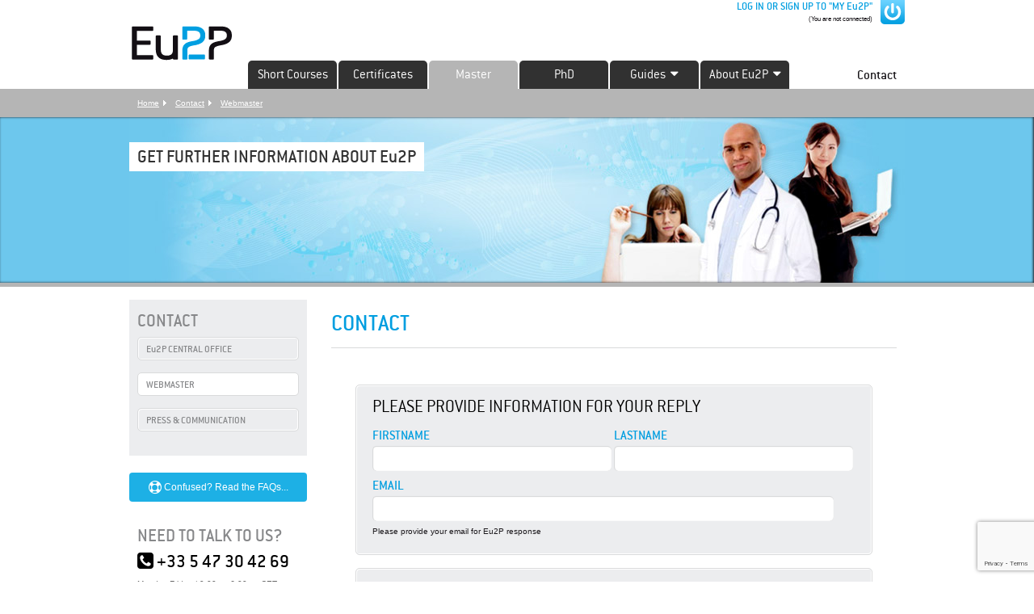

--- FILE ---
content_type: text/html; charset=UTF-8
request_url: https://www.eu2p.org/contact/webmaster
body_size: 7025
content:
<!DOCTYPE html PUBLIC "-//W3C//DTD XHTML 1.0 Transitional//EN" "http://www.w3.org/TR/xhtml1/DTD/xhtml1-transitional.dtd">
<html xmlns="https://www.w3.org/1999/xhtml" xml:lang="en" lang="en">

	
<head>
<title>Contact Eu2P webmaster</title>
<meta http-equiv="Content-Type" content="text/html; charset=utf-8" />
<meta name="description" content="Contact the webmaster for technical issues with the Eu2P website." />
<meta name="keywords" content="contact, contact Eu2P, webmaster, website, Eu2P, european programme, pharmacovigilance pharmacoepidemiology, pharmacovigilance training, pharmacoepidemiology training, pharmacovigilance training programme" />
<meta name="author" content="Eu2P: European programme in Pharmacovigilance and Pharmacoepidemiology" />
<meta name="copyright" content="2009-2026 Eu2P: European programme in Pharmacovigilance and Pharmacoepidemiology" />
<meta name="msapplication-config" content="https://www.eu2p.org/favicons/browserconfig.xml" />
<meta name="msapplication-TileColor" content="#2b5797" />
<meta name="msapplication-TileImage" content="https://www.eu2p.org/favicons/mstile-144x144.png" />
<meta name="msapplication-square70x70logo" content="https://www.eu2p.org/favicons/mstile-70x70.png" />
<meta name="msapplication-square150x150logo" content="https://www.eu2p.org/favicons/mstile-150x150.png" />
<meta name="msapplication-wide310x150logo" content="https://www.eu2p.org/favicons/mstile-310x150.png" />
<meta name="msapplication-square310x310logo" content="https://www.eu2p.org/favicons/mstile-310x310.png" />
<meta name="theme-color" content="#ffffff" />
<!-- fb tags -->
<meta property="og:site_name" content="Eu2P" />
<meta property="og:image" content="https://www.eu2p.org/images/social/Eu2PWebsiteHomeCourseTargets.png" />
<meta property="og:image" content="https://www.eu2p.org/images/social/Eu2PWebsiteHomeOnlineCourses.png" />
<meta property="og:image" content="https://www.eu2p.org/images/social/Eu2PWebsiteHomeCompaniesOffer.png" />
<meta property="og:image" content="https://www.eu2p.org/images/social/Eu2PWebsiteHomeCourseDomains.png" />
<meta property="og:title" content="Contact Eu2P webmaster" />
<meta property="og:description" content="Contact the webmaster for technical issues with the Eu2P website." />
<!-- tw tags -->
<meta name="twitter:card" content="summary_large_image" />
<meta name="twitter:site" content="@Eu2P" />
<meta name="twitter:creator" content="@Eu2P" />
<meta name="robots" content="INDEX, FOLLOW" />
<link href="http://microformats.org/profile/hcard" rel="profile" />
<link href="https://www.eu2p.org/favicons/apple-touch-icon-57x57.png" rel="apple-touch-icon" type="image/png" sizes="57x57" />
<link href="https://www.eu2p.org/favicons/apple-touch-icon-60x60.png" rel="apple-touch-icon" type="image/png" sizes="60x60" />
<link href="https://www.eu2p.org/favicons/apple-touch-icon-72x72.png" rel="apple-touch-icon" type="image/png" sizes="72x72" />
<link href="https://www.eu2p.org/favicons/apple-touch-icon-76x76.png" rel="apple-touch-icon" type="image/png" sizes="76x76" />
<link href="https://www.eu2p.org/favicons/apple-touch-icon-114x114.png" rel="apple-touch-icon" type="image/png" sizes="114x114" />
<link href="https://www.eu2p.org/favicons/apple-touch-icon-120x120.png" rel="apple-touch-icon" type="image/png" sizes="120x120" />
<link href="https://www.eu2p.org/favicons/apple-touch-icon-144x144.png" rel="apple-touch-icon" type="image/png" sizes="144x144" />
<link href="https://www.eu2p.org/favicons/apple-touch-icon-152x152.png" rel="apple-touch-icon" type="image/png" sizes="152x152" />
<link href="https://www.eu2p.org/favicons/apple-touch-icon-180x180.png" rel="apple-touch-icon" type="image/png" sizes="180x180" />
<link href="https://www.eu2p.org/favicons/safari-pinned-tab.svg" rel="mask-icon" type="image/svg+xml" />
<link href="https://www.eu2p.org/favicons/favicon-32x32.png" rel="icon" type="image/png" sizes="32x32" />
<link href="https://www.eu2p.org/favicons/favicon-96x96.png" rel="icon" type="image/png" sizes="96x96" />
<link href="https://www.eu2p.org/favicons/favicon-16x16.png" rel="icon" type="image/png" sizes="16x16" />
<link href="https://www.eu2p.org/favicons/android-chrome-36x36.png" rel="icon" type="image/png" sizes="36x36" />
<link href="https://www.eu2p.org/favicons/android-chrome-48x48.png" rel="icon" type="image/png" sizes="48x48" />
<link href="https://www.eu2p.org/favicons/android-chrome-72x72.png" rel="icon" type="image/png" sizes="72x72" />
<link href="https://www.eu2p.org/favicons/android-chrome-96x96.png" rel="icon" type="image/png" sizes="96x96" />
<link href="https://www.eu2p.org/favicons/android-chrome-144x144.png" rel="icon" type="image/png" sizes="144x144" />
<link href="https://www.eu2p.org/favicons/android-chrome-192x192.png" rel="icon" type="image/png" sizes="192x192" />
<link href="https://www.eu2p.org/favicons/manifest.json" rel="manifest" type="application/json" />
<link href="https://www.eu2p.org/css/reset.css" media="screen" rel="stylesheet" type="text/css" />
<link href="https://www.eu2p.org/css/960.css" media="screen" rel="stylesheet" type="text/css" />
<link href="https://www.eu2p.org/css/text.css?v=010414" media="screen" rel="stylesheet" type="text/css" />
<link href="https://www.eu2p.org/css/UI.css?v=010414" media="screen" rel="stylesheet" type="text/css" />
<link href="https://www.eu2p.org/css/start/jquery-ui-1.10.4.custom.min.css" media="screen" rel="stylesheet" type="text/css" />
<link href="https://www.eu2p.org/css/forms.css?v=010414" media="screen" rel="stylesheet" type="text/css" />
<link href="https://www.eu2p.org/css/myeu2p.css?v=010414" media="screen" rel="stylesheet" type="text/css" />
<link href="https://www.eu2p.org/css/trackchoice.css?v=010414" media="screen" rel="stylesheet" type="text/css" />
<link href="https://www.eu2p.org/css/../font-awesome-4.5/css/font-awesome.min.css" media="screen" rel="stylesheet" type="text/css" />
<link href="https://www.eu2p.org/css/beautons.css" media="screen" rel="stylesheet" type="text/css" />
<link href="https://www.eu2p.org/css/youtube-embedded-cards.css" media="screen" rel="stylesheet" type="text/css" />
<link href="https://www.eu2p.org/css/cataloguecards.css" media="screen" rel="stylesheet" type="text/css" />
<link href="https://www.eu2p.org/js/jquery/jquery-modal-master/jquery.modal.css" media="screen" rel="stylesheet" type="text/css" />
<script type="text/javascript" src="https://www.eu2p.org/js/jquery/jquery-1.11.0.min.js"></script>
<script type="text/javascript" src="https://www.eu2p.org/js/jquery/jquery-ui-1.10.4.custom.min.js"></script>
<script type="text/javascript" src="https://www.eu2p.org/js/jquery/plugins/jquery.md5.js"></script>
<script type="text/javascript" src="https://www.eu2p.org/js/application.js?v=010414"></script>
<script type="text/javascript" src="https://www.eu2p.org/js/jquery/plugins/jquery.animatedcollapse.js"></script>
<script type="text/javascript" src="https://www.eu2p.org/js/jquery/jquery-modal-master/jquery.modal.js"></script>
<!--[if IE 6]>
	<link href="https://www.eu2p.org/css/ie6.css?v=010414" rel="stylesheet" type="text/css" />
<![endif]-->
<!--[if IE 7]>
	<link href="https://www.eu2p.org/css/ie7.css?v=010414" rel="stylesheet" type="text/css" />
<![endif]-->
<script src="https://www.google.com/recaptcha/api.js?render=6LfTEpcrAAAAAH3cWiQ3tbkcrrTkN6ZAbFwS8w_P"></script>

</head>
	<body>

		<!-- #header -->
<div class="container_16" id="header">

  <div id="logo">
    <a href="https://www.eu2p.org"><img title="Eu2P European programme in Pharmacovigilance and Pharmacoepidemiology" alt="Eu2P Logo" src="https://www.eu2p.org/images/eu2p_logo2.png" /></a>
  </div>
  
  <div class="righted" id="logInZone">
  	<a href="https://www.eu2p.org/my-eu2p/log-in" target="_self"><img src="https://www.eu2p.org/images/buttons/btn_login.png" alt="Login" align="right"/>&nbsp;LOG IN OR SIGN UP TO "MY Eu2P"</a><br/><small>(You are not connected)</small>  </div>


    <!-- #nav -->
	<div class="topnav">
		<ul>
            
                    <li >
                    	<a href="https://www.eu2p.org/short-courses/overview" title="Short Course" target="_self">Short Courses</a>
                    </li>
                    <li >
                    	<a href="https://www.eu2p.org/certificates/overview" title="Certificates" target="_self">Certificates</a>
                    </li>
                    <li class="navcurrent">
                    	<a href="https://www.eu2p.org/master/overview" title="Master" target="_self">Master</a>
                    </li>
                    <li >
                    	<a href="https://www.eu2p.org/phd/overview" title="PhD" target="_self">PhD</a>
                    </li>
                    <li >
                    	<span style="cursor:pointer">Guides</span>&nbsp;&nbsp;<i class="fa fa-caret-down"></i>
                        <div class="subnav" style="">
                            <ul>
                    	        <li class="nav-title"><a href="https://www.eu2p.org/guide/compare-courses" target="_self">Compare courses offers</a></li>
                                <li class="nav-title"><a href="https://www.eu2p.org/guide/course-domains" target="_self">Eu2P Course domains</a></li>
  		                        <li class="nav-title"><a href="https://www.eu2p.org/guide/student" target="_self">Eu2P for Academic Student</a></li>
                                <li class="nav-title"><a href="https://www.eu2p.org/guide/hcp" target="_self">Eu2P for Healthcare Professional</a></li>
                                <li class="nav-title"><a href="https://www.eu2p.org/guide/professional" target="_self">Eu2P for Non-Specialist</a></li>
                                
                            </ul>
                        </div>
                    </li>
                    <li >
                    	<span style="cursor:pointer">About Eu2P</span>&nbsp;&nbsp;<i class="fa fa-caret-down"></i>
                        <div class="subnav" style="">
                            <ul>
                                <li class="nav-title"><a href="https://www.eu2p.org/about-eu2p/education-programme" target="_self">Education Programme</a></li>
			                    <li class="nav-title"><a href="https://www.eu2p.org/about-eu2p/online-learning" target="_self">Online Learning</a></li>
                                <li class="nav-title"><a href="https://www.eu2p.org/about-eu2p/quality" target="_self">Quality Indicators</a></li>
                                <li class="nav-title"><a href="https://www.eu2p.org/about-eu2p/project" target="_self">Project Overview</a></li>                           
			                </ul>
                        </div>
                    </li>        </ul>
    </div>
    <div class="othernav">
    	
     <a href="https://www.eu2p.org/contact/eu2p-central-office">Contact</a></a>	</div>
    <!-- end #nav -->
    
</div>

<br class="clear" />
<!-- end #header --><!-- Breadcrumb -->
<div id="breadcrumb">
	<ul class="container_16" id="contentBreadcrumb">
	<li class="first"><a href="https://www.eu2p.org" target="_self">Home</a></li><li><a href="https://www.eu2p.org/contact" target="_self">Contact</a></li><li><a href="https://www.eu2p.org/contact/webmaster" target="_self">Webmaster</a></li>	</ul>
</div>
<!-- End Breadcrumb -->
    	<div id="billboard">
    		<div class="container_16" id="contentBillboard"><h1>GET FURTHER INFORMATION ABOUT Eu2P</h1><br/>
    		</div>
    	</div><!-- #content -->
<div id="content" class="container_16">

<!--[if IE 6]>
<div class="alert">
	<hr/>
	<strong>You are using the version 6 of the "Internet Explorer" Browser</strong> and may experience display troubles with this website.<br/>
	<br/>
	This web browser, <a href="https://en.wikipedia.org/wiki/Internet_Explorer#Internet_Explorer_6" target="_blank">which has been released by Microsoft in <strong>2001</strong></a>, has some well known <a href="https://en.wikipedia.org/wiki/Internet_Explorer_6#Criticism" target="_blank">lack of compatibility with modern web standards</a>.<br/>
	<strong>We advise you to upgrade your browser to benefit from nowadays website features.</strong><br/>
	<hr/>
	</div>
<![endif]--><noscript class="alert">
	<p><strong>Please activate your web browser JavaScript.</strong><br/>
	You cannot login, create a Eu2P account or apply for a training without activating it !</p>
</noscript>	<div class="grid_12 push_4" style="display:none">
		<span id="warning" class=""></span><br/><br/>
	</div>

	
	<div class="grid_12 push_4">

<h1>CONTACT</h1>
<form method="post" action="#" enctype="application/x-www-form-urlencoded" id="contact-form" name="contact-form" class="form1">
  <input type="hidden" id="time" name="time" value="">
  <fieldset>
    <h2>PLEASE PROVIDE INFORMATION FOR YOUR REPLY</h2>
    <br/><br/>
    <div>
		
	  <div class="col_50">
        <label for="ele_f">Firstname</label><br />
        <input type="text" size="25" value="" id="ele_f" name="ele_f" />
        <p class="msg"></p>
      </div>		
	  <div class="col_50">
        <label for="ele_l">Lastname</label><br />
        <input type="text" size="25" value="" id="ele_l" name="ele_l" />
        <p class="msg"></p>
      </div>      <br class="clear" />
    </div>
	
	  <div class="">
        <label for="ele_e">Email</label><br />
        <input type="text" size="25" value="" id="ele_e" name="ele_e" />
        <p class="msg">Please provide your email for Eu2P response</p>
      </div>  </fieldset><br />
  <fieldset>
    <h2>POST YOUR MESSAGE FOR THE WEBMASTER  HERE</h2>
    <br /><br />
	
	  <div class="">
        <label for="ele_m">Your Message</label><br />
        <textarea cols="60" rows="15" id="ele_m" name="ele_m"></textarea>
        <p class="msg"></p>
      </div>  </fieldset>
  
<button class="g-recaptcha"
    data-sitekey="6LfTEpcrAAAAAH3cWiQ3tbkcrrTkN6ZAbFwS8w_P"
    data-callback="onSubmitContact"
    data-action="submit">
  Submit
</button>

  
</form>
</div>


<script>
	
	function onSubmitContact(token) {
		$.ajax({
			type: "POST",
			url: "https://www.eu2p.org/captcha",
			data: "token=" + token,
			dataType: 'json',
			success: function(jsonResponse) {
				if(jsonResponse.success) {
					$('#contact-form').attr("action", "https://www.eu2p.org/contact/webmaster");
					$('#time').val("gAXBhcVolw9EMYOQc7hSqw==");
					$('#contact-form').submit();
				}
				else {
					$("#bot-dialog").dialog("open");					
				}
		   }
		});		
	}

</script>
<div class="grid_4 pull_12 alpha" id="leftbar">


	<div class="greyBox">
		<h1>
			CONTACT
		</h1><div class="infobox">
						<p class="infotab nochild">
							<a href="https://www.eu2p.org/contact/eu2p-central-office" title="Eu2P Central Office" target="_self">
								Eu2P CENTRAL OFFICE
							</a>
						</p></div><div class="infobox currentAC">
						<p class="infotab nochild">
							<a href="https://www.eu2p.org/contact/webmaster" title="Webmaster" target="_self">
								WEBMASTER
							</a>
						</p></div><div class="infobox">
						<p class="infotab nochild">
							<a href="https://www.eu2p.org/contact/press-communication" title="Press &amp; Communication" target="_self">
								PRESS &AMP; COMMUNICATION
							</a>
						</p></div>
	</div>	

	
			
		<br/>
        <a href="https://www.eu2p.org/help/faq" class="btn btn--full"><i class="fa fa-life-ring fa-lg"></i> Confused? Read the FAQs...</a>
		
		<br/>
			
	<br/>
	<div class="greyBox" style="background:none;">                    
		<h1>NEED TO TALK TO US?</h1>
		<h1 style="color:#000000"><i class="fa fa-phone-square" aria-hidden="true"></i> +33 5 47 30 42 69</h1>
		<small class="note">Monday-Friday / 9.00am-6.00pm CET</small>
	</div>
	
</div>
<script type="text/javascript">
animatedcollapse.addDiv('sidebar_box_0', 'fade=0, speed=400, hide=1, group=subnav');
animatedcollapse.addDiv('sidebar_box_1', 'fade=0, speed=400, hide=0, group=subnav');
animatedcollapse.addDiv('sidebar_box_2', 'fade=0, speed=400, hide=1, group=subnav');</script>	
	
</div>
<!-- end #content -->

<p style="clear:both">&nbsp;</p>
<!-- #FOOTER -->

<div id="footer">

	<div id="contentFooter" class="container_16">

		<div class="fcol_20">
	    	<img class="flogo" src="https://www.eu2p.org/images/eu2p_logo-signature.png" alt="Eu2P black logo" title="European Training Programme in Pharmacovigilance and Pharmacoepidemiology" />
	    </div>
	    <div class="fcol_60">
	    	<h2>THE FIRST EUROPEAN TRAINING PROGRAMME IN PHARMACOVIGILANCE AND PHARMACOEPIDEMIOLOGY</h2>
	    </div>
	    <br class="clear" />
	    <br/>
	    
		<div class="fcol_50"><div><span style="color:#FFF">FOLLOW US</span>&nbsp;&nbsp;&nbsp;&nbsp;<a href="https://fr.linkedin.com/in/eu2porganization" title="Follow Eu2P on LinkedIn" target="_blank"><img class="ficon" src="https://www.eu2p.org/images/buttons/btn_linkin-footer.png" alt="LinkedIn" /></a><a href="https://twitter.com/Eu2P" title="Follow Eu2P on Twitter" target="_blank"><img class="ficon" src="https://www.eu2p.org/images/buttons/btn_twitter-footer.png" alt="Twitter" /></a><a href="https://www.facebook.com/Eu2P.org" title="Follow Eu2P on Facebook" target="_blank"><img class="ficon" src="https://www.eu2p.org/images/buttons/btn_facebook-footer.png" alt="Facebook" /></a><a href="https://www.youtube.com/user/eu2p" title="Follow Eu2P on YouTube" target="_blank"><img class="ficon" src="https://www.eu2p.org/images/buttons/btn_youtube-footer.png" alt="YouTube" /></a><i class="fa-brands fa-square-bluesky"></i></div></div><div class="fcol_50">
        		<div id="newsletter-div">
                    <span style="color:#FFF;display:inline-block;">SUBSCRIBE TO THE NEWSLETTER&nbsp;&nbsp;&nbsp;&nbsp;</span>                   
                    <input type="text" value="" id="newsletter-text" name="newsletter-text" style="display:inline;padding-right:40px;height:35px" />
<button class="g-recaptcha"
    data-sitekey="6LfTEpcrAAAAAH3cWiQ3tbkcrrTkN6ZAbFwS8w_P"
    data-callback="onSubmitNewsletter"
    data-action="submit"
	style="display:inline;margin-left: -35px;padding:5px;">
  Ok
</button>					
                    <form id="newsletter-form" action="#" method="post">
						<input type="hidden" id="email" name="email" value="" />
						<input type="hidden" id="date" name="date" value="" />
                    </form>
	           </div></div><br class="clear" /><br/><div class="fcol_20">
				<ul><li>ABOUT Eu2P</li><li><a href="https://www.eu2p.org/about-eu2p/education-programme" title="Education Programme">Education Programme</a></li><li><a href="https://www.eu2p.org/about-eu2p/online-learning" title="Online Learning">Online Learning</a></li><li><a href="https://www.eu2p.org/about-eu2p/quality" title="Quality Indicators">Quality Indicators</a></li><li><a href="https://www.eu2p.org/about-eu2p/project" title="Project Overview">Project Overview</a></li></ul></div><div class="fcol_20">   <ul>
						<li>Eu2P TRAINING</li>
						<li><a href="https://www.eu2p.org/short-courses/overview" target="_blank">Short Courses</a></li>
						<li><a href="https://www.eu2p.org/certificates/overview">Certificates</a></li>
						<li><a href="https://www.eu2p.org/master/overview">Master</a></li>
						<li><a href="https://www.eu2p.org/phd/overview">PhD</a></li>
						<li><a href="https://www.eu2p.org/event">Events</a></li>
            <li><a href="https://www.eu2p.org/guide">Guides</a></li>
					</ul></div><div class="fcol_20">
					<ul>
						<li>RESOURCES</li>
						<li><a download="Eu2P_Full_Training_Offer.pdf" href="https://www.eu2p.org/pdf/Eu2P_leaflet_AC.pdf" target="_blank">Academic courses leaflet</a></li>
						<li><a download="Eu2P_Short_courses_Offer.pdf" href="https://www.eu2p.org/pdf/Eu2P_leaflet_SC.pdf" target="_blank">Short courses leaflet</a></li>
						<li><a download="Eu2P_Certificates_Offer.pdf" href="https://www.eu2p.org/pdf/Eu2P_leaflet_CE.pdf" target="_blank">Certificates leaflet</a></li>
						<li><a href="https://www.youtube.com/user/eu2p" target="_blank">Videos</a> <small>&#8226;</small> 
						<a href="https://www.eu2p.org/pdf/flyer_eu2p.pdf" target="_blank">Flyer</a> <small>&#8226;</small> 
						<a href="https://www.eu2p.org/pdf/poster_eu2p.pdf" target="_blank">Poster</a></li>
                        <li><a href="https://www.eu2p.org/media-center">Media Center</a></li>
					</ul></div><div class="fcol_20">
					<ul>
						<li>LEGAL INFORMATION</li>
						<li style="color: #DDD; font-family: Lucida Grande,Tahoma,Geneva,Arial,sans-serif; font-size: 10px; font-weight: normal; line-height: 14px; padding-top: 12px; border-bottom-color: transparent">WEBSITE</li>
						<li>
						<a href="https://www.eu2p.org/legal-information/terms-of-use">Terms of Use</a> <small>&#8226;</small>
						<a href="https://www.eu2p.org/legal-information/terms-of-sales">Terms of Sales</a> <small>&#8226;</small>
						<a href="https://www.eu2p.org/legal-information/privacy-security">Privacy &amp; Security</a>
						</li>
						
						<li style="color: #DDD; font-family: Lucida Grande,Tahoma,Geneva,Arial,sans-serif; font-size: 10px; font-weight: normal; line-height: 14px; padding-top: 12px; border-bottom-color: transparent">E-LEARNING PLATFORM</li>
						<li><a href="https://www.eu2p.org/legal-information/elp-privacy-security">Privacy &amp; Security</a> <small>&#8226;</small>
						<a href="https://www.eu2p.org/legal-information/elp-terms-of-use">Terms of Use</a></li>
					</ul></div><div class="fcol_20">
				<ul><li>CONTACT</li><li><a href="https://www.eu2p.org/contact/eu2p-central-office" title="Eu2P Central Office">Eu2P Central Office</a></li><li><a href="https://www.eu2p.org/contact/webmaster" title="Webmaster">Webmaster</a></li><li><a href="https://www.eu2p.org/contact/press-communication" title="Press &amp; Communication">Press &amp; Communication</a></li></ul>
				<ul><li>HELP</li><li><a href="https://www.eu2p.org/help/faq" title="Faq">Faq</a></li><li><a href="https://www.eu2p.org/help/glossary" title="Glossary">Glossary</a></li><li><a href="https://www.eu2p.org/help/sitemap" title="Sitemap">Sitemap</a></li></ul></div>
            <div id="copyright" class="fcol_80">
                &copy;2009-2026 Eu2P - European programme in Pharmacovigilance and Pharmacoepidemiology. All rights reserved.
                <noscript> | <a href="https://www.eu2p.org/help/xmlsitemap">Sitemap (for search engines)</a></noscript>
            </div><br class="clear" />		
	</div>

</div>
<!-- #END FOOTER -->

<div id="bot-dialog" title="Bot notification" style="display:none">
	<p style="color:red">Sorry, reCAPTCHA verification failed.</p>
	<p>Please, try again!</p>
</div>

<script>
	
	function onSubmitNewsletter(token) {
		$.ajax({
			type: "POST",
			url: "https://www.eu2p.org/captcha",
			data: "token=" + token,
			dataType: 'json',
			success: function(jsonResponse) {
				if(jsonResponse.success) {
					$('#email').val($('#newsletter-text').val());
					$('#date').val('2026-01-21');
					$('#newsletter-form').attr('action', 'https://www.eu2p.org/newsletter/opt-in-request');
					$('#newsletter-form').submit();
				}
				else {
					$("#bot-dialog").dialog("open");					
				}
		   }
		});		
	}
	
	$(function() {
    	$("#bot-dialog").dialog({
			autoOpen: false,
			modal: true,
			buttons: {
				Ok: function() {
					$( this ).dialog( "close" );
				}
			}
		});
    });
	
	$(document).ready(function() {
		//move newsletter button to the right place
		setTimeout(function(){ 
			$('.grecaptcha-badge').parent('div').appendTo("#newsletter-div");
		}, 250);	
	});
	
</script>

<!-- #PARTNERS -->
<div id="partners">
		<div class="container_16">
			<h2>Powered By</h2>
			<a href="https://www.eu2p.org/about-eu2p/education-programme#governance" title="Eu2P training programme governance"><img src="https://www.eu2p.org/images/media/eu2p_powered-by.png" alt="Eu2P Executive Board partners" /></a>
		</div>
		
		<div class="container_16">
			<h2>Created By</h2>
			<a href="https://www.eu2p.org/about-eu2p/project#consortium" title="Eu2P project consortium partners"><img src="https://www.eu2p.org/images/media/eu2p_created-by.png" alt="Eu2P project consortium partners" /></a>
		</div>
</div>
<!-- #END PARTNERS --><script src="https://www.eu2p.org/js/youtube-embedded-cards.js"></script><script>animatedcollapse.init();</script>
<!-- Matomo -->
<script>
  var _paq = window._paq = window._paq || [];
  /* tracker methods like "setCustomDimension" should be called before "trackPageView" */
  _paq.push(["setExcludedQueryParams", ["account","accountnum","address","address1","address2","address3","addressline1","addressline2","adres","adresse","age","alter","auth","authpw","bic","billingaddress","billingaddress1","billingaddress2","calle","cardnumber","cc","ccc","cccsc","cccvc","cccvv","ccexpiry","ccexpmonth","ccexpyear","ccname","ccnumber","cctype","cell","cellphone","city","clientid","clientsecret","company","consumerkey","consumersecret","contrasenya","contrase\u00f1a","creditcard","creditcardnumber","cvc","cvv","dateofbirth","debitcard","direcci\u00f3n","dob","domain","ebost","email","emailaddress","emailadresse","epos","epost","eposta","exp","familyname","firma","firstname","formlogin","fullname","gender","geschlecht","gst","gstnumber","handynummer","has\u0142o","heslo","iban","ibanaccountnum","ibanaccountnumber","id","identifier","indirizzo","kartakredytowa","kennwort","keyconsumerkey","keyconsumersecret","konto","kontonr","kontonummer","kredietkaart","kreditkarte","kreditkort","lastname","login","mail","mobiili","mobile","mobilne","nachname","name","nickname","osoite","parole","pass","passord","password","passwort","pasword","paswort","paword","phone","pin","plz","postalcode","postcode","postleitzahl","privatekey","publickey","pw","pwd","pword","pwrd","rue","secret","secretq","secretquestion","shippingaddress","shippingaddress1","shippingaddress2","socialsec","socialsecuritynumber","socsec","sokak","ssn","steuernummer","strasse","street","surname","swift","tax","taxnumber","tel","telefon","telefonnr","telefonnummer","telefono","telephone","token","token_auth","tokenauth","t\u00e9l\u00e9phone","ulica","user","username","vat","vatnumber","via","vorname","wachtwoord","wagwoord","webhooksecret","website","zip","zipcode"]]);
  _paq.push(['trackPageView']);
  _paq.push(['enableLinkTracking']);
  (function() {
    var u="https://www.eu2p.org/matomo/";
    _paq.push(['setTrackerUrl', u+'matomo.php']);
    _paq.push(['setSiteId', '4']);
    var d=document, g=d.createElement('script'), s=d.getElementsByTagName('script')[0];
    g.async=true; g.src=u+'matomo.js'; s.parentNode.insertBefore(g,s);
  })();
</script>
<!-- End Matomo Code -->


<!-- ga -->
<script>
  (function(i,s,o,g,r,a,m){i['GoogleAnalyticsObject']=r;i[r]=i[r]||function(){
  (i[r].q=i[r].q||[]).push(arguments)},i[r].l=1*new Date();a=s.createElement(o),
  m=s.getElementsByTagName(o)[0];a.async=1;a.src=g;m.parentNode.insertBefore(a,m)
  })(window,document,'script','https://www.google-analytics.com/analytics.js','ga');

  ga('create', 'UA-16275555-2', 'auto');
  ga('send', 'pageview');

</script>


<!-- end ga -->

	</body>

</html>

--- FILE ---
content_type: text/html; charset=utf-8
request_url: https://www.google.com/recaptcha/api2/anchor?ar=1&k=6LfTEpcrAAAAAH3cWiQ3tbkcrrTkN6ZAbFwS8w_P&co=aHR0cHM6Ly93d3cuZXUycC5vcmc6NDQz&hl=en&v=PoyoqOPhxBO7pBk68S4YbpHZ&size=invisible&anchor-ms=20000&execute-ms=30000&cb=trg6i4p7uybr
body_size: 48574
content:
<!DOCTYPE HTML><html dir="ltr" lang="en"><head><meta http-equiv="Content-Type" content="text/html; charset=UTF-8">
<meta http-equiv="X-UA-Compatible" content="IE=edge">
<title>reCAPTCHA</title>
<style type="text/css">
/* cyrillic-ext */
@font-face {
  font-family: 'Roboto';
  font-style: normal;
  font-weight: 400;
  font-stretch: 100%;
  src: url(//fonts.gstatic.com/s/roboto/v48/KFO7CnqEu92Fr1ME7kSn66aGLdTylUAMa3GUBHMdazTgWw.woff2) format('woff2');
  unicode-range: U+0460-052F, U+1C80-1C8A, U+20B4, U+2DE0-2DFF, U+A640-A69F, U+FE2E-FE2F;
}
/* cyrillic */
@font-face {
  font-family: 'Roboto';
  font-style: normal;
  font-weight: 400;
  font-stretch: 100%;
  src: url(//fonts.gstatic.com/s/roboto/v48/KFO7CnqEu92Fr1ME7kSn66aGLdTylUAMa3iUBHMdazTgWw.woff2) format('woff2');
  unicode-range: U+0301, U+0400-045F, U+0490-0491, U+04B0-04B1, U+2116;
}
/* greek-ext */
@font-face {
  font-family: 'Roboto';
  font-style: normal;
  font-weight: 400;
  font-stretch: 100%;
  src: url(//fonts.gstatic.com/s/roboto/v48/KFO7CnqEu92Fr1ME7kSn66aGLdTylUAMa3CUBHMdazTgWw.woff2) format('woff2');
  unicode-range: U+1F00-1FFF;
}
/* greek */
@font-face {
  font-family: 'Roboto';
  font-style: normal;
  font-weight: 400;
  font-stretch: 100%;
  src: url(//fonts.gstatic.com/s/roboto/v48/KFO7CnqEu92Fr1ME7kSn66aGLdTylUAMa3-UBHMdazTgWw.woff2) format('woff2');
  unicode-range: U+0370-0377, U+037A-037F, U+0384-038A, U+038C, U+038E-03A1, U+03A3-03FF;
}
/* math */
@font-face {
  font-family: 'Roboto';
  font-style: normal;
  font-weight: 400;
  font-stretch: 100%;
  src: url(//fonts.gstatic.com/s/roboto/v48/KFO7CnqEu92Fr1ME7kSn66aGLdTylUAMawCUBHMdazTgWw.woff2) format('woff2');
  unicode-range: U+0302-0303, U+0305, U+0307-0308, U+0310, U+0312, U+0315, U+031A, U+0326-0327, U+032C, U+032F-0330, U+0332-0333, U+0338, U+033A, U+0346, U+034D, U+0391-03A1, U+03A3-03A9, U+03B1-03C9, U+03D1, U+03D5-03D6, U+03F0-03F1, U+03F4-03F5, U+2016-2017, U+2034-2038, U+203C, U+2040, U+2043, U+2047, U+2050, U+2057, U+205F, U+2070-2071, U+2074-208E, U+2090-209C, U+20D0-20DC, U+20E1, U+20E5-20EF, U+2100-2112, U+2114-2115, U+2117-2121, U+2123-214F, U+2190, U+2192, U+2194-21AE, U+21B0-21E5, U+21F1-21F2, U+21F4-2211, U+2213-2214, U+2216-22FF, U+2308-230B, U+2310, U+2319, U+231C-2321, U+2336-237A, U+237C, U+2395, U+239B-23B7, U+23D0, U+23DC-23E1, U+2474-2475, U+25AF, U+25B3, U+25B7, U+25BD, U+25C1, U+25CA, U+25CC, U+25FB, U+266D-266F, U+27C0-27FF, U+2900-2AFF, U+2B0E-2B11, U+2B30-2B4C, U+2BFE, U+3030, U+FF5B, U+FF5D, U+1D400-1D7FF, U+1EE00-1EEFF;
}
/* symbols */
@font-face {
  font-family: 'Roboto';
  font-style: normal;
  font-weight: 400;
  font-stretch: 100%;
  src: url(//fonts.gstatic.com/s/roboto/v48/KFO7CnqEu92Fr1ME7kSn66aGLdTylUAMaxKUBHMdazTgWw.woff2) format('woff2');
  unicode-range: U+0001-000C, U+000E-001F, U+007F-009F, U+20DD-20E0, U+20E2-20E4, U+2150-218F, U+2190, U+2192, U+2194-2199, U+21AF, U+21E6-21F0, U+21F3, U+2218-2219, U+2299, U+22C4-22C6, U+2300-243F, U+2440-244A, U+2460-24FF, U+25A0-27BF, U+2800-28FF, U+2921-2922, U+2981, U+29BF, U+29EB, U+2B00-2BFF, U+4DC0-4DFF, U+FFF9-FFFB, U+10140-1018E, U+10190-1019C, U+101A0, U+101D0-101FD, U+102E0-102FB, U+10E60-10E7E, U+1D2C0-1D2D3, U+1D2E0-1D37F, U+1F000-1F0FF, U+1F100-1F1AD, U+1F1E6-1F1FF, U+1F30D-1F30F, U+1F315, U+1F31C, U+1F31E, U+1F320-1F32C, U+1F336, U+1F378, U+1F37D, U+1F382, U+1F393-1F39F, U+1F3A7-1F3A8, U+1F3AC-1F3AF, U+1F3C2, U+1F3C4-1F3C6, U+1F3CA-1F3CE, U+1F3D4-1F3E0, U+1F3ED, U+1F3F1-1F3F3, U+1F3F5-1F3F7, U+1F408, U+1F415, U+1F41F, U+1F426, U+1F43F, U+1F441-1F442, U+1F444, U+1F446-1F449, U+1F44C-1F44E, U+1F453, U+1F46A, U+1F47D, U+1F4A3, U+1F4B0, U+1F4B3, U+1F4B9, U+1F4BB, U+1F4BF, U+1F4C8-1F4CB, U+1F4D6, U+1F4DA, U+1F4DF, U+1F4E3-1F4E6, U+1F4EA-1F4ED, U+1F4F7, U+1F4F9-1F4FB, U+1F4FD-1F4FE, U+1F503, U+1F507-1F50B, U+1F50D, U+1F512-1F513, U+1F53E-1F54A, U+1F54F-1F5FA, U+1F610, U+1F650-1F67F, U+1F687, U+1F68D, U+1F691, U+1F694, U+1F698, U+1F6AD, U+1F6B2, U+1F6B9-1F6BA, U+1F6BC, U+1F6C6-1F6CF, U+1F6D3-1F6D7, U+1F6E0-1F6EA, U+1F6F0-1F6F3, U+1F6F7-1F6FC, U+1F700-1F7FF, U+1F800-1F80B, U+1F810-1F847, U+1F850-1F859, U+1F860-1F887, U+1F890-1F8AD, U+1F8B0-1F8BB, U+1F8C0-1F8C1, U+1F900-1F90B, U+1F93B, U+1F946, U+1F984, U+1F996, U+1F9E9, U+1FA00-1FA6F, U+1FA70-1FA7C, U+1FA80-1FA89, U+1FA8F-1FAC6, U+1FACE-1FADC, U+1FADF-1FAE9, U+1FAF0-1FAF8, U+1FB00-1FBFF;
}
/* vietnamese */
@font-face {
  font-family: 'Roboto';
  font-style: normal;
  font-weight: 400;
  font-stretch: 100%;
  src: url(//fonts.gstatic.com/s/roboto/v48/KFO7CnqEu92Fr1ME7kSn66aGLdTylUAMa3OUBHMdazTgWw.woff2) format('woff2');
  unicode-range: U+0102-0103, U+0110-0111, U+0128-0129, U+0168-0169, U+01A0-01A1, U+01AF-01B0, U+0300-0301, U+0303-0304, U+0308-0309, U+0323, U+0329, U+1EA0-1EF9, U+20AB;
}
/* latin-ext */
@font-face {
  font-family: 'Roboto';
  font-style: normal;
  font-weight: 400;
  font-stretch: 100%;
  src: url(//fonts.gstatic.com/s/roboto/v48/KFO7CnqEu92Fr1ME7kSn66aGLdTylUAMa3KUBHMdazTgWw.woff2) format('woff2');
  unicode-range: U+0100-02BA, U+02BD-02C5, U+02C7-02CC, U+02CE-02D7, U+02DD-02FF, U+0304, U+0308, U+0329, U+1D00-1DBF, U+1E00-1E9F, U+1EF2-1EFF, U+2020, U+20A0-20AB, U+20AD-20C0, U+2113, U+2C60-2C7F, U+A720-A7FF;
}
/* latin */
@font-face {
  font-family: 'Roboto';
  font-style: normal;
  font-weight: 400;
  font-stretch: 100%;
  src: url(//fonts.gstatic.com/s/roboto/v48/KFO7CnqEu92Fr1ME7kSn66aGLdTylUAMa3yUBHMdazQ.woff2) format('woff2');
  unicode-range: U+0000-00FF, U+0131, U+0152-0153, U+02BB-02BC, U+02C6, U+02DA, U+02DC, U+0304, U+0308, U+0329, U+2000-206F, U+20AC, U+2122, U+2191, U+2193, U+2212, U+2215, U+FEFF, U+FFFD;
}
/* cyrillic-ext */
@font-face {
  font-family: 'Roboto';
  font-style: normal;
  font-weight: 500;
  font-stretch: 100%;
  src: url(//fonts.gstatic.com/s/roboto/v48/KFO7CnqEu92Fr1ME7kSn66aGLdTylUAMa3GUBHMdazTgWw.woff2) format('woff2');
  unicode-range: U+0460-052F, U+1C80-1C8A, U+20B4, U+2DE0-2DFF, U+A640-A69F, U+FE2E-FE2F;
}
/* cyrillic */
@font-face {
  font-family: 'Roboto';
  font-style: normal;
  font-weight: 500;
  font-stretch: 100%;
  src: url(//fonts.gstatic.com/s/roboto/v48/KFO7CnqEu92Fr1ME7kSn66aGLdTylUAMa3iUBHMdazTgWw.woff2) format('woff2');
  unicode-range: U+0301, U+0400-045F, U+0490-0491, U+04B0-04B1, U+2116;
}
/* greek-ext */
@font-face {
  font-family: 'Roboto';
  font-style: normal;
  font-weight: 500;
  font-stretch: 100%;
  src: url(//fonts.gstatic.com/s/roboto/v48/KFO7CnqEu92Fr1ME7kSn66aGLdTylUAMa3CUBHMdazTgWw.woff2) format('woff2');
  unicode-range: U+1F00-1FFF;
}
/* greek */
@font-face {
  font-family: 'Roboto';
  font-style: normal;
  font-weight: 500;
  font-stretch: 100%;
  src: url(//fonts.gstatic.com/s/roboto/v48/KFO7CnqEu92Fr1ME7kSn66aGLdTylUAMa3-UBHMdazTgWw.woff2) format('woff2');
  unicode-range: U+0370-0377, U+037A-037F, U+0384-038A, U+038C, U+038E-03A1, U+03A3-03FF;
}
/* math */
@font-face {
  font-family: 'Roboto';
  font-style: normal;
  font-weight: 500;
  font-stretch: 100%;
  src: url(//fonts.gstatic.com/s/roboto/v48/KFO7CnqEu92Fr1ME7kSn66aGLdTylUAMawCUBHMdazTgWw.woff2) format('woff2');
  unicode-range: U+0302-0303, U+0305, U+0307-0308, U+0310, U+0312, U+0315, U+031A, U+0326-0327, U+032C, U+032F-0330, U+0332-0333, U+0338, U+033A, U+0346, U+034D, U+0391-03A1, U+03A3-03A9, U+03B1-03C9, U+03D1, U+03D5-03D6, U+03F0-03F1, U+03F4-03F5, U+2016-2017, U+2034-2038, U+203C, U+2040, U+2043, U+2047, U+2050, U+2057, U+205F, U+2070-2071, U+2074-208E, U+2090-209C, U+20D0-20DC, U+20E1, U+20E5-20EF, U+2100-2112, U+2114-2115, U+2117-2121, U+2123-214F, U+2190, U+2192, U+2194-21AE, U+21B0-21E5, U+21F1-21F2, U+21F4-2211, U+2213-2214, U+2216-22FF, U+2308-230B, U+2310, U+2319, U+231C-2321, U+2336-237A, U+237C, U+2395, U+239B-23B7, U+23D0, U+23DC-23E1, U+2474-2475, U+25AF, U+25B3, U+25B7, U+25BD, U+25C1, U+25CA, U+25CC, U+25FB, U+266D-266F, U+27C0-27FF, U+2900-2AFF, U+2B0E-2B11, U+2B30-2B4C, U+2BFE, U+3030, U+FF5B, U+FF5D, U+1D400-1D7FF, U+1EE00-1EEFF;
}
/* symbols */
@font-face {
  font-family: 'Roboto';
  font-style: normal;
  font-weight: 500;
  font-stretch: 100%;
  src: url(//fonts.gstatic.com/s/roboto/v48/KFO7CnqEu92Fr1ME7kSn66aGLdTylUAMaxKUBHMdazTgWw.woff2) format('woff2');
  unicode-range: U+0001-000C, U+000E-001F, U+007F-009F, U+20DD-20E0, U+20E2-20E4, U+2150-218F, U+2190, U+2192, U+2194-2199, U+21AF, U+21E6-21F0, U+21F3, U+2218-2219, U+2299, U+22C4-22C6, U+2300-243F, U+2440-244A, U+2460-24FF, U+25A0-27BF, U+2800-28FF, U+2921-2922, U+2981, U+29BF, U+29EB, U+2B00-2BFF, U+4DC0-4DFF, U+FFF9-FFFB, U+10140-1018E, U+10190-1019C, U+101A0, U+101D0-101FD, U+102E0-102FB, U+10E60-10E7E, U+1D2C0-1D2D3, U+1D2E0-1D37F, U+1F000-1F0FF, U+1F100-1F1AD, U+1F1E6-1F1FF, U+1F30D-1F30F, U+1F315, U+1F31C, U+1F31E, U+1F320-1F32C, U+1F336, U+1F378, U+1F37D, U+1F382, U+1F393-1F39F, U+1F3A7-1F3A8, U+1F3AC-1F3AF, U+1F3C2, U+1F3C4-1F3C6, U+1F3CA-1F3CE, U+1F3D4-1F3E0, U+1F3ED, U+1F3F1-1F3F3, U+1F3F5-1F3F7, U+1F408, U+1F415, U+1F41F, U+1F426, U+1F43F, U+1F441-1F442, U+1F444, U+1F446-1F449, U+1F44C-1F44E, U+1F453, U+1F46A, U+1F47D, U+1F4A3, U+1F4B0, U+1F4B3, U+1F4B9, U+1F4BB, U+1F4BF, U+1F4C8-1F4CB, U+1F4D6, U+1F4DA, U+1F4DF, U+1F4E3-1F4E6, U+1F4EA-1F4ED, U+1F4F7, U+1F4F9-1F4FB, U+1F4FD-1F4FE, U+1F503, U+1F507-1F50B, U+1F50D, U+1F512-1F513, U+1F53E-1F54A, U+1F54F-1F5FA, U+1F610, U+1F650-1F67F, U+1F687, U+1F68D, U+1F691, U+1F694, U+1F698, U+1F6AD, U+1F6B2, U+1F6B9-1F6BA, U+1F6BC, U+1F6C6-1F6CF, U+1F6D3-1F6D7, U+1F6E0-1F6EA, U+1F6F0-1F6F3, U+1F6F7-1F6FC, U+1F700-1F7FF, U+1F800-1F80B, U+1F810-1F847, U+1F850-1F859, U+1F860-1F887, U+1F890-1F8AD, U+1F8B0-1F8BB, U+1F8C0-1F8C1, U+1F900-1F90B, U+1F93B, U+1F946, U+1F984, U+1F996, U+1F9E9, U+1FA00-1FA6F, U+1FA70-1FA7C, U+1FA80-1FA89, U+1FA8F-1FAC6, U+1FACE-1FADC, U+1FADF-1FAE9, U+1FAF0-1FAF8, U+1FB00-1FBFF;
}
/* vietnamese */
@font-face {
  font-family: 'Roboto';
  font-style: normal;
  font-weight: 500;
  font-stretch: 100%;
  src: url(//fonts.gstatic.com/s/roboto/v48/KFO7CnqEu92Fr1ME7kSn66aGLdTylUAMa3OUBHMdazTgWw.woff2) format('woff2');
  unicode-range: U+0102-0103, U+0110-0111, U+0128-0129, U+0168-0169, U+01A0-01A1, U+01AF-01B0, U+0300-0301, U+0303-0304, U+0308-0309, U+0323, U+0329, U+1EA0-1EF9, U+20AB;
}
/* latin-ext */
@font-face {
  font-family: 'Roboto';
  font-style: normal;
  font-weight: 500;
  font-stretch: 100%;
  src: url(//fonts.gstatic.com/s/roboto/v48/KFO7CnqEu92Fr1ME7kSn66aGLdTylUAMa3KUBHMdazTgWw.woff2) format('woff2');
  unicode-range: U+0100-02BA, U+02BD-02C5, U+02C7-02CC, U+02CE-02D7, U+02DD-02FF, U+0304, U+0308, U+0329, U+1D00-1DBF, U+1E00-1E9F, U+1EF2-1EFF, U+2020, U+20A0-20AB, U+20AD-20C0, U+2113, U+2C60-2C7F, U+A720-A7FF;
}
/* latin */
@font-face {
  font-family: 'Roboto';
  font-style: normal;
  font-weight: 500;
  font-stretch: 100%;
  src: url(//fonts.gstatic.com/s/roboto/v48/KFO7CnqEu92Fr1ME7kSn66aGLdTylUAMa3yUBHMdazQ.woff2) format('woff2');
  unicode-range: U+0000-00FF, U+0131, U+0152-0153, U+02BB-02BC, U+02C6, U+02DA, U+02DC, U+0304, U+0308, U+0329, U+2000-206F, U+20AC, U+2122, U+2191, U+2193, U+2212, U+2215, U+FEFF, U+FFFD;
}
/* cyrillic-ext */
@font-face {
  font-family: 'Roboto';
  font-style: normal;
  font-weight: 900;
  font-stretch: 100%;
  src: url(//fonts.gstatic.com/s/roboto/v48/KFO7CnqEu92Fr1ME7kSn66aGLdTylUAMa3GUBHMdazTgWw.woff2) format('woff2');
  unicode-range: U+0460-052F, U+1C80-1C8A, U+20B4, U+2DE0-2DFF, U+A640-A69F, U+FE2E-FE2F;
}
/* cyrillic */
@font-face {
  font-family: 'Roboto';
  font-style: normal;
  font-weight: 900;
  font-stretch: 100%;
  src: url(//fonts.gstatic.com/s/roboto/v48/KFO7CnqEu92Fr1ME7kSn66aGLdTylUAMa3iUBHMdazTgWw.woff2) format('woff2');
  unicode-range: U+0301, U+0400-045F, U+0490-0491, U+04B0-04B1, U+2116;
}
/* greek-ext */
@font-face {
  font-family: 'Roboto';
  font-style: normal;
  font-weight: 900;
  font-stretch: 100%;
  src: url(//fonts.gstatic.com/s/roboto/v48/KFO7CnqEu92Fr1ME7kSn66aGLdTylUAMa3CUBHMdazTgWw.woff2) format('woff2');
  unicode-range: U+1F00-1FFF;
}
/* greek */
@font-face {
  font-family: 'Roboto';
  font-style: normal;
  font-weight: 900;
  font-stretch: 100%;
  src: url(//fonts.gstatic.com/s/roboto/v48/KFO7CnqEu92Fr1ME7kSn66aGLdTylUAMa3-UBHMdazTgWw.woff2) format('woff2');
  unicode-range: U+0370-0377, U+037A-037F, U+0384-038A, U+038C, U+038E-03A1, U+03A3-03FF;
}
/* math */
@font-face {
  font-family: 'Roboto';
  font-style: normal;
  font-weight: 900;
  font-stretch: 100%;
  src: url(//fonts.gstatic.com/s/roboto/v48/KFO7CnqEu92Fr1ME7kSn66aGLdTylUAMawCUBHMdazTgWw.woff2) format('woff2');
  unicode-range: U+0302-0303, U+0305, U+0307-0308, U+0310, U+0312, U+0315, U+031A, U+0326-0327, U+032C, U+032F-0330, U+0332-0333, U+0338, U+033A, U+0346, U+034D, U+0391-03A1, U+03A3-03A9, U+03B1-03C9, U+03D1, U+03D5-03D6, U+03F0-03F1, U+03F4-03F5, U+2016-2017, U+2034-2038, U+203C, U+2040, U+2043, U+2047, U+2050, U+2057, U+205F, U+2070-2071, U+2074-208E, U+2090-209C, U+20D0-20DC, U+20E1, U+20E5-20EF, U+2100-2112, U+2114-2115, U+2117-2121, U+2123-214F, U+2190, U+2192, U+2194-21AE, U+21B0-21E5, U+21F1-21F2, U+21F4-2211, U+2213-2214, U+2216-22FF, U+2308-230B, U+2310, U+2319, U+231C-2321, U+2336-237A, U+237C, U+2395, U+239B-23B7, U+23D0, U+23DC-23E1, U+2474-2475, U+25AF, U+25B3, U+25B7, U+25BD, U+25C1, U+25CA, U+25CC, U+25FB, U+266D-266F, U+27C0-27FF, U+2900-2AFF, U+2B0E-2B11, U+2B30-2B4C, U+2BFE, U+3030, U+FF5B, U+FF5D, U+1D400-1D7FF, U+1EE00-1EEFF;
}
/* symbols */
@font-face {
  font-family: 'Roboto';
  font-style: normal;
  font-weight: 900;
  font-stretch: 100%;
  src: url(//fonts.gstatic.com/s/roboto/v48/KFO7CnqEu92Fr1ME7kSn66aGLdTylUAMaxKUBHMdazTgWw.woff2) format('woff2');
  unicode-range: U+0001-000C, U+000E-001F, U+007F-009F, U+20DD-20E0, U+20E2-20E4, U+2150-218F, U+2190, U+2192, U+2194-2199, U+21AF, U+21E6-21F0, U+21F3, U+2218-2219, U+2299, U+22C4-22C6, U+2300-243F, U+2440-244A, U+2460-24FF, U+25A0-27BF, U+2800-28FF, U+2921-2922, U+2981, U+29BF, U+29EB, U+2B00-2BFF, U+4DC0-4DFF, U+FFF9-FFFB, U+10140-1018E, U+10190-1019C, U+101A0, U+101D0-101FD, U+102E0-102FB, U+10E60-10E7E, U+1D2C0-1D2D3, U+1D2E0-1D37F, U+1F000-1F0FF, U+1F100-1F1AD, U+1F1E6-1F1FF, U+1F30D-1F30F, U+1F315, U+1F31C, U+1F31E, U+1F320-1F32C, U+1F336, U+1F378, U+1F37D, U+1F382, U+1F393-1F39F, U+1F3A7-1F3A8, U+1F3AC-1F3AF, U+1F3C2, U+1F3C4-1F3C6, U+1F3CA-1F3CE, U+1F3D4-1F3E0, U+1F3ED, U+1F3F1-1F3F3, U+1F3F5-1F3F7, U+1F408, U+1F415, U+1F41F, U+1F426, U+1F43F, U+1F441-1F442, U+1F444, U+1F446-1F449, U+1F44C-1F44E, U+1F453, U+1F46A, U+1F47D, U+1F4A3, U+1F4B0, U+1F4B3, U+1F4B9, U+1F4BB, U+1F4BF, U+1F4C8-1F4CB, U+1F4D6, U+1F4DA, U+1F4DF, U+1F4E3-1F4E6, U+1F4EA-1F4ED, U+1F4F7, U+1F4F9-1F4FB, U+1F4FD-1F4FE, U+1F503, U+1F507-1F50B, U+1F50D, U+1F512-1F513, U+1F53E-1F54A, U+1F54F-1F5FA, U+1F610, U+1F650-1F67F, U+1F687, U+1F68D, U+1F691, U+1F694, U+1F698, U+1F6AD, U+1F6B2, U+1F6B9-1F6BA, U+1F6BC, U+1F6C6-1F6CF, U+1F6D3-1F6D7, U+1F6E0-1F6EA, U+1F6F0-1F6F3, U+1F6F7-1F6FC, U+1F700-1F7FF, U+1F800-1F80B, U+1F810-1F847, U+1F850-1F859, U+1F860-1F887, U+1F890-1F8AD, U+1F8B0-1F8BB, U+1F8C0-1F8C1, U+1F900-1F90B, U+1F93B, U+1F946, U+1F984, U+1F996, U+1F9E9, U+1FA00-1FA6F, U+1FA70-1FA7C, U+1FA80-1FA89, U+1FA8F-1FAC6, U+1FACE-1FADC, U+1FADF-1FAE9, U+1FAF0-1FAF8, U+1FB00-1FBFF;
}
/* vietnamese */
@font-face {
  font-family: 'Roboto';
  font-style: normal;
  font-weight: 900;
  font-stretch: 100%;
  src: url(//fonts.gstatic.com/s/roboto/v48/KFO7CnqEu92Fr1ME7kSn66aGLdTylUAMa3OUBHMdazTgWw.woff2) format('woff2');
  unicode-range: U+0102-0103, U+0110-0111, U+0128-0129, U+0168-0169, U+01A0-01A1, U+01AF-01B0, U+0300-0301, U+0303-0304, U+0308-0309, U+0323, U+0329, U+1EA0-1EF9, U+20AB;
}
/* latin-ext */
@font-face {
  font-family: 'Roboto';
  font-style: normal;
  font-weight: 900;
  font-stretch: 100%;
  src: url(//fonts.gstatic.com/s/roboto/v48/KFO7CnqEu92Fr1ME7kSn66aGLdTylUAMa3KUBHMdazTgWw.woff2) format('woff2');
  unicode-range: U+0100-02BA, U+02BD-02C5, U+02C7-02CC, U+02CE-02D7, U+02DD-02FF, U+0304, U+0308, U+0329, U+1D00-1DBF, U+1E00-1E9F, U+1EF2-1EFF, U+2020, U+20A0-20AB, U+20AD-20C0, U+2113, U+2C60-2C7F, U+A720-A7FF;
}
/* latin */
@font-face {
  font-family: 'Roboto';
  font-style: normal;
  font-weight: 900;
  font-stretch: 100%;
  src: url(//fonts.gstatic.com/s/roboto/v48/KFO7CnqEu92Fr1ME7kSn66aGLdTylUAMa3yUBHMdazQ.woff2) format('woff2');
  unicode-range: U+0000-00FF, U+0131, U+0152-0153, U+02BB-02BC, U+02C6, U+02DA, U+02DC, U+0304, U+0308, U+0329, U+2000-206F, U+20AC, U+2122, U+2191, U+2193, U+2212, U+2215, U+FEFF, U+FFFD;
}

</style>
<link rel="stylesheet" type="text/css" href="https://www.gstatic.com/recaptcha/releases/PoyoqOPhxBO7pBk68S4YbpHZ/styles__ltr.css">
<script nonce="Bq3YYmcg8E09KCBzzHFfOg" type="text/javascript">window['__recaptcha_api'] = 'https://www.google.com/recaptcha/api2/';</script>
<script type="text/javascript" src="https://www.gstatic.com/recaptcha/releases/PoyoqOPhxBO7pBk68S4YbpHZ/recaptcha__en.js" nonce="Bq3YYmcg8E09KCBzzHFfOg">
      
    </script></head>
<body><div id="rc-anchor-alert" class="rc-anchor-alert"></div>
<input type="hidden" id="recaptcha-token" value="[base64]">
<script type="text/javascript" nonce="Bq3YYmcg8E09KCBzzHFfOg">
      recaptcha.anchor.Main.init("[\x22ainput\x22,[\x22bgdata\x22,\x22\x22,\[base64]/[base64]/[base64]/[base64]/[base64]/UltsKytdPUU6KEU8MjA0OD9SW2wrK109RT4+NnwxOTI6KChFJjY0NTEyKT09NTUyOTYmJk0rMTxjLmxlbmd0aCYmKGMuY2hhckNvZGVBdChNKzEpJjY0NTEyKT09NTYzMjA/[base64]/[base64]/[base64]/[base64]/[base64]/[base64]/[base64]\x22,\[base64]\x22,\x22GcOhw7zDhMOMYgLDrcKhwrbCjcOcIsKEwozDqMOnw61pwpwBDQsUw6B8VlU9Zj/DjnXDgsOoE8K5VsOGw5sYLsO5GsKcw4QWwq3CmsK4w6nDoSnDucO4WMKMWC9GQQ/DocOEOMOaw73DmcKMwohow77DhzokCHzCoTYSZmAQNls1w643G8O7wolmBCjCkB3DqsODwo1dwpxGJsKHOF/DswcRWsKucDtYw4rCp8O9ecKKV0Faw6t8OGHCl8ODWgLDhzpuwojCuMKPw6UOw4PDjMK9UsOnYHrDt3XCnMOAw4/[base64]/w5/[base64]/CnU4yayF8DxfDk8O6w6jDh8Kjw7pKbMOFf3F9wqzDphFww4vDlcK7GQzDusKqwoIUIEPCpSFFw6gmwqfCsko+QMOnfkxQw7QcBMK+woUYwo17ccOAf8OJw4RnAwbDpEPCucKsOcKYGMK+GMKFw5vCqMK4woAww6DDmV4Hw5fDjAvCuVd3w7EfFMKvHi/CisOgwoDDo8OUZcKdWMKoLV0+w49MwroHPMOlw53DgVTDmDhXDcKqPsKzwpnCpsKwworCnsOYwoPCvsKxZMOUMiABN8KwFVPDl8OGw71WPhs6N1jDu8Kew4bDmxltw55zw4MkWzDDlMOFw4PCgMK8wo94CsKrwoDDuHvDgcK9FwgFwrHDp2w4QMO/[base64]/DpsOlw5gGwrdiZ8OUwpQLwo0PdsKdwrRNWMKMw7saSMK0wqU9w4Rqw4LDjx3DljnDoHPDrMO5asKcw6Fcw6/CrsOUJsKbISUHEsKHaRBve8OBOcKRU8OpMsOawq3DhG/DmcOVw4XChyrDrQhSa2HCpSoIw4RTw48/wp7ClyTCsDPDocKZCMOJwpxAwrnDq8K4w5zDvkcaSsKuGcKPwq3CvsK7CUFtO3nCpWwCwrnCpnsWw5TDtlfDunVIw5kXKWbClMOSwrB3w7zDomM+H8OBIsKmA8K0UztYN8KFLsODwo5NWB/DqUTCo8KYY1FtPg1iwpoCO8K0w7liwpDCqWkaw47CkCbCv8O3wpTDqlvDsBHDpjFEwrfDoxotQsO5A1LCpC3DmcK8w7QDEw12w4M5NcOvWcK3P0ggGTvCslXCqsKKIsOiBsOqdljCocKNScOcRkHCkybCvcKaBcODwpLDlhUyWTM/[base64]/wpwkW8KGw4zClCUUOMKjwpwUw70iwrPDncKhw7xFUcKZDcKawoHDmnjCjzLDsSdlSXt/KTbDhcOPPMOSJXcTEX7DimldBDkTw4koZBPDihAQBizCuzNrwrNbwqheYsOkT8OawrXDo8OfWsKnw5wVLAQlZMKfwqfDuMOMwqZjw4d8w5rDpsK0GMOiwoINFsKgw6YKwqnCh8Ofw51bXsKBKsO/[base64]/Cj8KxHmZZw6DDjE5Ow7vDmG8Kw7vDgMOZLWLDpjLCqMOILRp6w7LCtsK0w5oywrfChcOYwoYhw7rDlMK7F0lFTSpQDsKHw4/DqUMcwqUIOhDDlcKsbMKmS8KhRDFowoDDnB5fwrzClw7DkcOzwrcVXMOgw6ZbdcK+V8K9w6olw6vDvMKDewfCqMKMwq7DjMOUw6bDosK3RxxGw5wuXizDqMOowrnCusOew6nCh8O4wqzCui3Dh3ZUwrzDpsK6AgVEeh/[base64]/CsBZWMMOSwrRBVsKaPcK8VHFOTGhFw6LDgMKGbBQWe8OjwpYPw68Yw6ENJBZlVCwoJcKLasOVwprDscKEwp3Cl0/DvcOEC8KXW8OgPsKsw5DDtMKrw7bCuxbCtSo/N3NtUl3DtMOMRsOxBsOXPcO6wq88PSZ2T2jCiSPCrExewqDChn5sWMKXwqbDlcKCwr5tw5dLw5jDrsKzwpjDgsOPF8K5w43DksKEwqA1NS7CiMKmw5vCmcOwEmHDqcOlwpPDp8KOA1/CvhoIwo8MDMK6woLCggcawrV+U8K9cic8Rmw+w5XDrEMpUMOkaMKZeXU/U1RANcOCwrPCr8K/f8KqPCxlIXzCoiQmKDPCrsOBwpDCp0TDk1rDtMOWwrHCnSbDmD/CjcONEMKRD8KBwprCmsOdBsKUacKaw5rCtRXCrX/CmVcOw4LCssOEDwIGwrTCkQ4uw7oewq8xwr9qS2ACwowKw5lMaiRNbn/DjHDDnsKSdyNzwpwFRinCmFsQYcKPG8ODw5/CoCPCnsKzw7bCgMOiesO1Zz/CkAtkw73DjmHDmMOCw4wLwoTDt8KhEgfDtAgWwo3DrCxIWRTDisOOw5gawofDuENFLMK1w49Ewp/DqsKqw4HDj18XwpTCnsKQwqQowph6IsK5w7nCocKOYcKOMsKYw73CpcKaw5AEw5HDiMKCwoxpWcKtOsOndMKdwqnCpGLDm8KMGj7DggzCrHA0w5/CicKyBcKkwo0hwrAnH18SwpA4VcKcw442OUIBwqQGwr/Do0jDgMKROWgMw5HDtC0zG8KzwrnDsMOaw6HDpkjDrsKESWtuwp/DqERlEcOfwoJ7wqvCs8OEw61+w5FOwp3CoXpebCnCjsO3AAl6w6TCpMKpEiZVwpjCiULClSsrKxbCkXY3OA/CqF3CpzlcPmbCk8O+w5zChwzCqkkhGMO1w4UBVsOSwoEfwoDClcO0D1JGwo7CiBzCoyrDqTfCmQUQXMO2E8OKwq4/wpjDghBvwpzCr8KVw6jCuwrCoABkLgvChMOaw7oGGQcQUMK3w6rCoGbDujZ1JiLDrsOfwoHDl8O/HsKPw6HDjhNww7tGcyAPJ2LCk8Oza8K8wr1qw4DCp1TDhGLDhxtzXcOCVigxaEJdRsKcNMKiw6HCoT3Cn8KDw49Fwo7DkyrDlMKKX8OkK8O1Am9pW2Ajw545f3zCqsKSCGgww4zDrnJaZsKtcVXDk0/DgUEWDsO8EgfDmsOuwrjCkmQQwo/DmgFzPcO/[base64]/[base64]/DjcKYOsOtNsKxwpIcKcOfw6vDlMKsEAZVw5nCrmdnLBN0wrrCgMKWIsODUErCgXNWwpITOmbCjcOHw7xjUBVFLMOIwpoAecKTN8Kdwp5mw6oBZTnChnFYwpnDtMKXGkgaw5UYwoQbTMKdw53CmnTDiMOOJMOjwrjCtD9eNhjDk8OEwp/Ci0PDl2EYw61rNDLCsMOFwr9hZMOafcKpGQd3w5HCnHRIw7h5J2/CjsOnGHMXwpBxw4XDpMO8w4wrw6jCp8OLScK+w7UxXh58OxB4QsObNcOGwq4+wq9Zw68RN8KseQ5mVzAIw6vCqT3DiMK5VRcKbzoew6fCqmt5S3hcFHzDn3zCiA0Mans9wqnDn0jCrDJbc0YhfmUHPMKdw5tgfyDCvcKMwosxwpoAacKcJcKlEUFrRsO+w5p/wrN7w7bCmMO+ZsOhPWfDmcOfEcKawrDChTZ1w4XDqEDChSbCp8OIw4vDlsOMwo0bw5w9Fy0Cwo0sZgY6wpzDpsOpb8Kdw43CncONw6RXC8OrCxBywrwpL8KxwrgOw4tGIMKfw7R8woU3w5/CjMK/HiXDsCbCqMOtw7jCiS5hCsOGw7rDvRIXMFjDlG4fw4BlEcKhwrhRQnrDgMKuSxRqw4NlNcOqw5fDksKyCsKxT8Kdw77Dv8KuTAZKwq85a8KQcMKBwpvDlWnClcOtw5jCrFUBSMOGOxLCol0Nw7VsKnp1wp3DvwpYw7DCpsOPw5ETQsO4wo/DrsKkXMOpwqPDl8O/[base64]/CoA7DkXcxwrjDogHCtg/DmQ8dw4PDt8Kow7YEU0fDmEjCucOtw544w57Dm8K4wqbCom3CmcOkwrjDosOvw5EKJg/CqlfDiCofN07CuxkHw4g8w5bCnFHCmlzCr8Kawp7Cvj4IwoXCpsKWwrdgXsO/[base64]/F8KPwoUewqnDs8K/TsOKRiZowo47aMKMw7TChgvCnMO5b8OGSCDDuXhAG8OgwoQNw5vDgsKfd2JCNid4wpV7wrgGSMKswoU/woHDiWd3wpfCjRVKwqXChAN4dcO8wrzDu8O9w73DnAZ7H0bCrcOZVXB5TMKiBQbCj2zDusOMK3TDqQQZO1bDl2XCksO9wpzDjcOAakbCjSYLwqzCpyU+wobCpcKkwrBJw7rDpgl0QBXDosOWwrF0VMOrwrbDgkzDmcKMAQ3Co0kywrrCjsKWw7w/wqUbM8K6Mk5LFMKuwr8WIMOhZ8O4wqjCi8Orw7XDsD8WOsKrc8KEBx/CvmZBw5sWwogEW8KrwpvCgxjCilx3bcKPE8K8w7MrMDUZGi93S8KawqTDly/Dj8KvwpHCiSEEOzUZbD5Gw5YFw6/DqHFKwqrDpjfCqEnDl8OMBMOiScKpwpBJbwDDnMK3D3jDsMOdw5nDuEDDs2c6woXCjgZRwpDDjRrDtMO0wpR2wp/[base64]/[base64]/Dq3sUbnDCu8O+wrBww4N5ez7CvT4YAxZhw6pNNx9Nw74gw4LDrsKKwrlYVMOQw7l1DFlaKX/DmsK5G8OWccOIWjlJwq5LJ8KOH2hDwr5Kw6Ufw6jCvMO7wp4iMyTDpMKWw5LDnCZGHXlPc8OPEnrDocOGwq9ifsOYWWRKEsO3T8KdwqEzCnJoUcOyWm7DkBrChcKYw6HCj8OmdMOPwrMiw5/DoMK1NC/DrMKoWcOBeBBWW8OdKHPCoToGw7fDhQzDu3vCuA/DsRTDkWAYwoLDiDTDnMKkMHlJdcKOwrZgwqABw7fDgAUjw6pvNMK4BTfCqMKwMsOyXGvCojHDuC4jGCwGU8OpHMO/w71Fw65eG8Olwr/Cj0M5JHDDk8KLwo4fAMO8AjrDmsOWwoLCs8Kuwo9Gw5dmRH9lVljCkzLCs0zDknvCqsKIYsK5ecOQDm/[base64]/wpLDmjZkwrPDoxx9wozCu8KlXmY1H2AOU8KxT37DlRM6VBgqRDHDmxLDqMOaQEx6w6JQBMKSO8K0B8OBwrRDwofDkkFjNjvCujZnDh5Mw48IZSfCicK2JmPCiDBRwpERcDcxw6HCocO/[base64]/EzbChMKvw7fCocOvwqIpZ8K8wpcyeCfChDfCo2nCj8OXZMKQOsOBLxFXw7jDjydjw5DCsABWd8O+w6AZKFgawq3DvMOlUsK0CB0kTG7CjsKcwol5woTDoEfCikTCtg/Dpm9owo7Cs8OQw6cxfMOOw73CqMOHw6wQDMOtwpLDvsK0E8OUX8O7w5V/Nh1Fwq/Dp07Dt8O8fcOawp0Vw7d3Q8OwL8O6w7Umw5ooFBfDpiItw5LClAcbw5tYPDnDmsKqw47CoFvCtzRxe8K+fD3CuMOiwq3Cs8Oewq3Cr0ISF8Owwp0RXCDCv8OtwqAoHxcXw4bCvcKcNsO7w4J8SBrCssKgwokHw6lraMKpw5zDrcO8wonDtsODQkHDpXZyP3/Dpnd5ZzNEfcOHwrolRcOza8K/VcKTw548ccOGwoV0DsOHd8KJZgU7w6/CvMOod8OrQWIZG8OyOsOFwobCnmRZZlAxw618w5HDksKgw6c+UcOfOMO2wrEuw57Cj8KPwoBUesKKXMOJGC/CusKFw6sLw7snOHlbQsKdwqUmw7YpwoIAc8Kiw4wuwo5ENMKqLsOpw6M+wqHCqHDDkcKow5LDrMO3SBU/[base64]/CmQLDjVnCo8OjW8KIw5jDk8KGVcOawqnCucKnwr0awq8SXEzDi8OeMip4w5PCs8Ovw5rCscKqw51XwrbDvcODwr0IwrjDrMOvwrzCjcOQcA8mdQDDrcKHN8KaUhXDriIVOEbCpx5Lw5LCuDLCg8OiwoU9wro1XUJrUcKOw7wMG3B6wqvCpDAKwpTDrcOfdX9dwoI8w4/[base64]/DniBVwr7DosOGwrEdw67CocKACMO/EwFWwrDClDrDinc1wrDCtz9+wo/CucK0dFEEEMOAJBlvXXjCoMKDRMKKwq/DosOZcE8Twph4DMKgCcOVLsOtP8O6C8Ojwr7Dq8OSIl/[base64]/Dl8O2wo3DncONw7BLwpxOJMKtwoBNaU7Dl8OJPMOVwroyw6nDt1PCoMKXwpXDs3nDssOVZUw5wprDuQkWTx9+ZRcUQTxGw4rDnltuJ8O4QMKxDSUZYsK/w53DhlJ5QG3ClAxHQ3okOnzDoCTDmS3CjUDClcKRHMOiY8KeP8KHYMOdYmI2Mzt1UsKgEiwAw7nDjMOYasKPw7hAw619woLDnsO7w50cw5bDgkHCh8OsB8KywoRxECYSGRXDoCwmLSrDmhrClWoAwq0/[base64]/woAbEcOfR0AwRcK3UsO7w5skasKdYQPCj8K7wqbDtMOcMcObWQ7DvsK4w5vCkDrDo8KGw4B+w4UVworDhMKNw546MzcFb8KAw4wjw4vCoSUawoR2YMODw7kLwoIuCcOETsK9w63DvsKfXcKxwq4NwqHDtMKjIQ8kMcKqHi/CkcO3wrR6w6BIwoo8wpXCvcOif8KywobCm8OgwpgXVk7DucKrw7fCrcK0OiBVw6/Ds8KnIVHCpMOHwrvDo8O6w47ChcOww4AJw63CoMKkXMOHScO2IQvDp3PCicKuTinCgcOpwozDscK3BkwFPSABw7FpwqVLw48WwptUFRHCt0/DkDDCuGMFbcO5KjgjwqMjwrLDuRLCk8KrwqgiSMOkbQDDnETCusKEDg/Cs2XCm0Y5ecOsBWcmeXrDrsO3w7kEwpUdX8OZw7fCuEXCnsKFw6cuwqPCkknDuBkNfxjCjHk4ecKPEcKiDsOmcMOSO8OlVkbDpsK5GcOYw7TDjcKwDMK2w7hgJH3CuV7DsijCiMOhw6ZWLmrCnzfCmmhBwq5AwrN/w5ZeSEFOwqgXKcOMwo8BwrVyGgPCrMOCw6vDjcOEwqMHQBHDmQk9LcOOR8Orw7scwq3CssO5P8OCwo3DgU7DvTHCgHPCpQzDgMKiD1/DqRdpFlbCs8OFwoTCoMKQwo/[base64]/CqcOKacK1CFZEJyhLSABFw6lzc8KHOMOkwpPClsKFwrLDjRXDgsKIVHTCjFTCmMOowr5mSCA4wpJkwoBRw6rCo8KTw67DrcKXOcOiD34Ww5ApwrgRwrRMw6nChcO5eA7CkcKzOjrClAzCt1nDlMKAw63ClsO5fcKUEsOWw6k/HMOgAcK8wpAdYnDDj0LDtcO4w5PDmHosIsK3w6ozYV5KbhMvw6vCtXTCqEAsNB7DgwPCmcOqw6nDucOUwpjCm3xvw5XCjl7CssO+w7TDkCZMw7FYccONw6LCmhoswqHCssOZw7hVw4TCvW/DlH7Cq3bDgcO9w5zDonvDqMOXZMO6ag3DlsOIe8OtGE1eTMKSX8OXwonDncKrd8OfwqbDpcKcBcKCw5p6w4LDocOIw61+H0XChsO5w61wXsOFYVTDlsOiECTCkQwNVcO/G3jDlSwLG8OUT8OhKcKDU20wcUkbwqPDsUYbw489FsOnw4XCv8OEw5lnwqNMwqnCuMOrJMOuw55BdAPCpcObO8OZwpkww6oUwozDgsKxwoEYwpDDnsK1w5tDw7HCusK/wqzCgsKSw7V9EAPDn8O+VMKmwrHDkkA2wqTDt1sjw6svw58OCcOqw6wEw5Bdw7DCkhhnwqPCscOkR3rCuiwKaR8Jw4lRK8O/eAsBw4sYw5/DtMKnB8K9WcOjTQTDmcOwRWPCqcO0Dk42P8OUw7rDvwLDo3s/fcKtfEbCmcKSUjkMJsOIw5fDt8KGMVRCwp/DmhzDhsKIwprCj8OKw5k+wrTCoB8lw7AOwq5Fw6sGWTfCh8KgwqELwp93L0ANw5IRNsOOw7nDgCBBP8OoVsKWa8K7w6HDjMOxGcKXBMKWw6XCuwvDiVnCsx/Cs8K5wqLCrcOlO1rDswBrc8OAwo7CoWpGTQx6Znxnb8OhwpFYIAYgNUB6woEAw7klwo5aSsKEw5gzC8Oowo8cwp3DmcOhH3YJNjHCpjpPw6bCvMKObmc8wrkmasODwpfCq1/DrmYPw6dfT8OxHMKZeg/[base64]/CtFRQwqDDvcOOJsOLVMOOwonDr8Oqc3JFK1rChMKwPC7DtMKaH8KLVMKLExLCp0ZLwqnDnjrCv1XDvD4awpbDg8KDwpvDumt+e8OxwrYKFgQKwqVWw6UrGcOLw5gLwooEACB/wpxlf8KFw4LCmMONwrU0d8OEwqjDlMOkwqx+Gj/CkMO4UMKDUhnDuQ0+wp/Du2bCtSRcwrLCs8OFVcKhH37Ct8KpwqVBHMOtw4zDmHA7wqkeH8O/csOow6DDt8OzGsK9w4F1JMOFFsOHMihcwrbDuU/DgjbDqhPCp0LCrWRBJHZEfkxswqjDjMOrwqhhesK4eMKHw5bDgGvCmcKrw7YtMcKscExNwp4Iw649GMOEDxYnw4cMFsKeSMOldybCg2Rnd8OgK2rDmBRHdsOURsK2wptEKcKjS8OWS8Kaw6YJblMYegXDt1LCtC3DrGVBPQDDv8KOw63CoMOeBB3DpzbDjMOUwq/[base64]/CuMOlB8O0UsOywp/[base64]/[base64]/CiHN+XGV8GsOxwqbDsh9iw50oOcKZO8Omwo/DoX3CiwjCtMO+ScKvbGnCpsOwwp3Dv00qwq5rw7EDBsKFwoY0SAjDpFAqC2BVXsKUw6bCsjd3D1wvw7LCtcKIbsO0woPDv13Dhl/CjMOgw5UdSi11wrA/OsKnbMOXw5zDhQU/[base64]/S8O2w5fDgW7DkcOKwrDDtMO/CMKvW8KjP8OLw4PCsUjDpXNBwobCiVxAPxRuw6MDaW4/wrXCjUnDrMKpDMOIfsORfcOSwrDCrsKgfMOSwpfCqsOORMOCw7HDn8KcODrDiQ7DhnfDkRxjdw9HwqDCvHXDpcO/w6HCsMOwwqVgLMKVwrpoCy96wrZow5FTwoPDhR4+wozCkRstBcO5wp3CksKIMlTDkcOgc8OfXcKTazUIUjDCpMKuW8Ofwo9Vw5zDiQsWw78two3CjsKnUG9mbzciwpPDuALCtUHCjFbChsOwRcK/wqjDjBTDisKCYD/DjjxSwpE7YMK+wrzCgsOlFcOrw7zCg8KDXSbChn/Crk7CsWnDvloLw44SGsOlHcO1wpcQIMKJw67Cv8KKw4ZIPGjCosKDRUtJNcO1SMOsUCnCrTPCicONw7xbamLCuCs5wpAjFMOqfRhcwpPClMOnGsKCwrvCkTt5CMKVXXEQfsKwRjbDi8KZcW/[base64]/HWoGG8Kvw4fDlQrCvTvDhzU1wokgwr3DuQPCjxJ1fsOzw4XCrkXDpMOEDh3CmS9Mw6zDnMKZwql+wrwqecONwonClMOfLGAXSh7CiC85wrgGwrx5TsKdwonDh8O8w6BCw5cFXCo5clnDi8KfOQLDp8ONcsKAXRvCqsK9w6rDncOyG8OBwoUEZQQ7wo/DpMKGcV/CusOcw7DCi8OzwqA4GsKgRGAFC0xuDMOqeMK5Z8ONfhrCnQzDgMOIw6RCSQvDosOpw7fDgRpxV8Ovwrlxwqhpwq0awp/Cv2ITTgXDklvDnsOjT8OlwrQsworDvMOUw4zDkMOVK25qQ2nDglY/wqDDiC46IcOGFcKww6DDqcOUwpHDosK1wrwfesOpwqfCncKSW8K/w58mecKzw7rCs8ORUsKUCAjCugLDrsOFw5ZFZmlqZsKcw77DoMKfwpRxw5BRw6UAwqx4wpk4w51IAcKjDUUawqTCqsOewobCjsOGZxMdwrHCmMOpw5dsfQbCgsOpwpE/A8K9VyNeD8OdLwhsw5QgbcO1D3JJfMKAw4ZRM8KxTj7CsHccw7hzwoTDiMO0w5fCnCjCisKVPsK3wrvCvsKfQwHDqsKWwofCkSfCkHo4w57Dlxgew5lSaQzCjMKdw4bDr0jCijfCqsKQwoJKw5Aaw7cBw74rwrXDohguJMOKasOsw4LCvARww79kwq4IMcOAw7DCkW/[base64]/Dn8O6QmPDvwhswrnCsCMNM0hdEMKOUsKgaTRow6LDriJtw7fCuSZZAMKxXhPDqMOKw4wlwqF3wqk2wrzCmMKhw7vDllXCkFU/w752VMO1fGrDpMOQAMOiERDDnQcFwq/CjmPCnsKgw5vDv0MfCTTDpsO2w4Nja8Kqwo5Awp/CrwXDnBMLwp4bw6YCwpbDiQBHw4JUH8KPeyVkWj7DlMO+OAzCgsO/wpl1w5Iuw6jCgcOYw5ANX8Otw70qfz/[base64]/GsKlbcOFGMOpw7M8w6zDisK9Y8OqNMOuwooxRSZqw4V4wqpqeBk2HkzCsMKNWU7CkMKWwp7CthvDvMKcw5bDrRcICBoxwpXCrsOnPXlFw7ddaX86PADDuDQOwrXCvcO6Q0oZRU0Bwr3CkwrDnUHCr8Kkw4/Cowhgw6gzw4Q1KsKww5HDjFo6wrcsGzpUw5UycsOhOA7DtDQPw7Ebw6fCvVVqLytxwrw9I8OxNXtbC8K3VcK0OXF4w6TDtcKrw4pHImnCgRnCkGDDlHhgOhbCqw/CrsK/G8OOwrIlFDcLw5cpNjTDkBx8ZCo4JwBJFgQWw6Ziw5JCw6woP8KoIsOOfWjCqi5wbhrCucOKw5bDi8OVwqgnK8OWCB/CqnXCnGZrwqhuT8O8YCVTw6YlwqLCqcO6wpZ0KnwWwoBrSyHCg8OtfCkPO0w8fhV6axBIwplawr7CrBQRw40Nw400wrYOwqkBw5NnwrkawpnCsxPCix8Qw4TDi0JTUREbWyQ+wpt8ERMDSGLCv8OWw6LDlmHDvmLCihrCi3w6J0F/P8Okw4fDqyJof8OTw7F1wofDuMOBw5xHwqMGMcOJRsK5YRXDtsKQw4JVLcKGw7B5woPCngTDhcOYBQzCnXopYQrCj8KgSMKzw4Adw7LDjsOYw5PCt8KaBsOhwrxXw7PCsD/CjsKXwqjDnsK/w7FlwqZAOnhtwrQDEMOELsOswo0Tw5jDpMOsw447WTvCrsKLwpbColvDj8O6EsOrw7PCkMOrwo7DvcO0w5XDkBBDI1wyHMKvdCnDuXLCn2oVUHAXVsO6w7nCicK9ccKew4cyK8K1XMKmwrIDw5MLRMKlw5sIwprDpnFxb1sdw6LCuHLDqMO3HmbCj8K/wowSwr3Cth3DpTY7w4AnJsKXwrAHwqBlKFXCksOyw6gPw7zCrxTCmHljEwHDk8OobS5owoYCwo1EdH7DohbDv8Kbw4olw63DjWBsw7YPwo4aZWLDmsKgw4M1woc5w5dnwo5Vwoo9wowacF0CwoDCp1/DrMKDwprDhWwgGsKNw7XDhMKpbkc3FD/CrsKcOTDDmcO6McOpwqzCuEZdHsK7wqcFLcOow59HbsKMDMKCTm1uwpjDtsO4wrDCjUAvwqdTw6HCkyfCrsKDbl9zw61Qw6cMKz/[base64]/CkzzDgcKDNiEYdsKcYiMOwo9mTkjDk38+MW7Cv8OiwrAqD2fCr3bDnVDCoAYyw6xzw7PDisKAwpvCnsO/[base64]/[base64]/Dq0oQw5DCscOtw6QABMKwNcOSwo/CmhDCiCTDgy4ESsKKd1jDux8sAsK2w5tBw7JQVsOpRT4WwonCkX9pSToxw6XCksKHBTnCq8OrwqbDlsKfw5U/PQVrwrTCkcOhw4ROL8OQw7jDi8KZdMK9w7LCm8OlwqvCiEhtKcKGwoYCw4tMBcO4wp/DgsOYbB/DgsKXDwHChMKBWynCh8KVwoPCl1vDtTbCr8OPwqVkw6/CjsO1MFfCizTCt3fCnMO5wr/[base64]/DizfCn8K2w5J6w7NzFsOuw4rDm13DoMOdwptCwonDjMO8w6XCnS7DrMKYw5IbUcK2byzCtcOBwp14cHpgw4YEfsKvwo7CuSDDhsOTw5/[base64]/ScKTIcO4IG/CgsOnC8KYYi0HaMOswqYtw5kFMMOmOlIcwrPCqkE3LMKyKg7DtE/[base64]/CqMKww4pqJQITw7LDpMOEAcOHwpHCk8OUw6Jgwr47ORQXOh7CncKXUzvCnMObw5PCiTnCkRvDucOxKMK/wp4FwpjCqVgoJCg3wq/CtjfDhsKCw4XCoFJdwrlGw7dhfMOMwpXCr8OHJ8Ktw45lw61twoM/HBRCOi/Cg1XCm2rDjsOgAsKNJS0Ww5BJKsOhWxpdwqTDgcKRWWDCi8K6G0VvF8KEEcO6DlLDiH8Pwpt2NnTClAJVMkLCmMKaKsKLw6rDvF0kw4shw45Pwp3DvzVYwo/DqMO8wqNdwq7CvMODw4EdDcKfwp3DqDFDQsKREcOgHSkRw7pQdx3DnMO8TMKBw6FRRcOdQnXDoXfCrcKlwrXDgsOjwrJPJ8OxSMKPwp7CqcKEwqh/woDDvzzCjsO/wrg0Y3hUBgtUwoHCo8KtNsOGSsO/ZhDCgy/DtcKOw4QLw4gkUMOaCAxhw7jDl8KYUloZby/[base64]/w47DkcOPIQUmw6/DsUpKTinCp8KxwoHCp8OZwp3Dq8K2w7nDg8OZwpNMcU3DqMKNOVUmD8Ouw6Anw7vDhcO1w53DuQzDoMKywq3CocKrwowFesKvAl3DqMKrVsKCQsKBw7LDkVBhwrlNwrsAB8KUBT/ClcKJw4TCkEDDoMKXwr7CksOwQzJxw5LDuMK7wpjDiEd1w7lGb8Kmwr01CsO5wqNdwoFDd1BbXV7DvB9CZEBswr1gwrDCp8OwwoXDgBN2wpRBwpw2PUwiwoLDucOfYMO7d8KbZsKoTE4Ww5R5w5TDhlrDkyPCkV0/[base64]/DvcOWUncJTSdQwqvDinkTVwJnw4ISGMO/[base64]/CqMOaw6tWwpvDiXzCrcK6CyE9w4HCihjCv8KqP8KnfsOzOzzCulFJWMK2dsOnLEDCocOcw61jG3DDkmEoW8K7wrXDmMOdPcO3OcKzM8KWwrLCuH/DlTrDhsKESsKMwp1+wr/Dvx5lU03DvTPClVBNegh7wqrDqHfCjsOHIRTCsMKkUMKbfcKETVzCj8OgwpTDisKtXCDCrT/Dq28Lwp7CuMK3w43Dh8K5wrpxHiTCrcOhwp5LG8O0w6fDpynDqMOKwrDDr24rT8OvwoEhCcKLwo7CsWJwGFfDtmk+w7jDrcOKw7kpYRjClCJpw7/CuFMHH0DDokVfTMOow7s/DsOHMxtXw4/CqMKGw7HDg8Oqw5vDvXHDi8OtworCkQjDs8O8w7DCnMKZw4pYChvDrcKNw5nDpcOMLDcYOG/DucOvw782U8OOXsOQw7h3ecKLwplIwoXCvMORw73DqsKwwrXCv1zDoyPChV7Do8K8fcKydcOwXsKiwpnDkcOjanrCjml0wr8CwrAFw7fCgcK3wolswpjCgV4zVCEew6A3w4jDqljCi11ww6PCuFRZA2fDunFwwrvCr27Ds8ORYzxKEMO/w5nDssK7w5IHacKhw5nClDXDowjDqlhmw5VtaloVw4Bow7Igw5opSMK/ZSPDqMOcVBfCkWLClB3CusKYbzs/w5vCt8ONWhTDksKbZMK9wp4KVcO3w4ItAlFyRCkgwrXCvMKvX8KKw6rDlsKifsOdwrJnLcOXU3HCrXzDqV3CgsKWw43CiQodwpJUFsKBFMO6FsKYLsOxXSnCn8O2woYicCnDrABqw47ChDBbw5l5fl9sw4sww5dkwq/[base64]/BMKPw6/CtjpWw6HCrhJ+w41Uw50Cw4MLE3bDlzbCjkLDnMOpZcOGH8Knwp7CjsKuwqIswpbDoMK+G8O9w4dFw5RsFWgOLkRnw4LCpcKoXzfDmcKlCsKoCcOeWHnCpcOww4HDmkwQKCXDrMK3AsOKwrc+agjDh3x5wrfDnT7Cj3/DuMOWEsOGYlDChjbCvS7ClsOJw4DChcKUwrDCsThqwrzDhMK4fcOMw4d9AMKeUMOxwr4sJsKiw7p8JsKSwq7CmB0zeQPCgcOqMxdpw5J/w6TCq8KHJcKvwqJRw4/CkcO+CyQcN8KkX8OtwobCuVrDu8KJw6vCocO3DMOWwpnChsK4FDTDvcKlCsOQwqw+NRZDNsOQw4heCcOUwo/DqTLDhsONQhLDvi/DkMKaVMKUw4DDjsKUw5MAw4ENw6U6w78Ww4LDpglmw7HClMKEZzhZwp1pw55Ew4U5wpAFGcKjw6XCpHtiRcKqMMOIwpLDvcORF1DCgRXCtsKZK8OFWAXCmMOlwr3Cr8O7UHjDr0ktwrQowpPCuVtQwokPRA/DjcK8A8OawqTCgjQwwoMVKyDDlgnCugNYYsO+LBXDozjDk0/DssKgbsKVekbDkMOSDCoVUcK/dE3Cs8KNScOjdcOzwqtaY1nDisKHIsO6EcO+wpnDvMKMwpnDllDCmEU4YsOsZnjDgcKswrEMwrjCrsKfwq/CnSspw74ywpzCs2zDoS1/CQlhSsOyw4bDmsKgHMKfSMKrUcOqVApmcyJyKcKpwq1FQgbDm8O9wq7CtFR4w5rChncVM8O5e3HDpMKkwpXCo8OReSU+CMOKWCbClR0Twp/ChsKBKsO4w6rDgz3CoSrCsGHDsTrClcO/[base64]/Cp8O1w71PdkPDsBrCtMO/[base64]/CkUFQCBZ5IcOzGsKgwoZkwr5kZcOxDiPDixnDj8KFVBDDhwhlRMKDwqLCsCvDiMK9w5hLYjHCsMO2wprDulYJw6jDlFPCg8OgwonCqnvDvw/DoMOZw6FdJsKRFcK/w5k8TEzClxMIR8Oywq8IwrzDiH3CiGLDr8OJw4DDpETCscKAw77DgsKndlIUI8KSwo/CrcOCcEXDn1/CtcK1aH/Ck8KRacOhw73DhHvDksO4w4zCuQtyw64Gw7/[base64]/G8KZwo9/w40lCMKOwqUlw4fDhx9SIB9XwoEfw7vDh8K4wovCnWt1wqddw5/DuRvCpMOGw4E8asKSTj7CompUV2nDu8KMfcKow6xvUErCqgFQdMOzw63ChMKrw6jCrcKVwo3CncOsJQLCpsOQe8KgwoXDkDtCAcOCw4zDg8KrwrnCnB/CicOyGhVRYsKbOMKkVisycMO5eA7CjcKnBzscw6Yhe3plwqfCrcONw5jCqMOoRzBNwp4zwqwhw7jDvSxrwrw+wqLCqMO/VcKwwpbCqAbCmMK3FQUMdsKnw5DCnVw6TSHDllHCriBQwrnDncKcej7DlzQVMMONwo7DsmfDncO9woVhwqNdNGpxPXJ+wo3CmsOZwqIZQ0fDrQHDgMKxw6vDnzTDvcOHGTvDk8KZBcKZD8Kdw6bCoSzCkcK9w5jCmSrDrsO9w6LDtMO0w5pMw68pSsO/[base64]/wqNYTAEOwprCnBASwr5pw5IfQcKefUVnwqVVLsO/w7sjNcKmwrzDvsOfwodQw5/DksO5QMK0wonDnsOcFsKRR8Kyw5k+wqHDqwdUG3DCgj8nOzjCicKHwoLDncKIw5rCqMODwpnCqUJZw6XDm8Klw5DDnBt1AMO2eTAIcx3DrxbDm2HChcKpUsK/RxEXSsOvw4tfccKqBsO2wqwyI8KPwoDDicKcwrlkaW09Yl4LwrnDqAYpM8KILVPDpMOKZVjDjhfCicOvw6Y5w77DgcO4w7Yvd8KBw5QdwrvCk1/ChcO4wqIEYcKVQx/DmcOtViVpwp5US0/Du8KJwqfDnsOvw7UKXsK6YCMNw6JSwpExwoTCkWk/CcKjw5TDlMOuwr3CuMKOwo7DsjFMwqPCi8O6w6t2EMKwwqpxw4rDjk3Cl8KjwpTCsVUywrVtwrfCpSjClMKGwqMgVsOBwqLDtMOJdRjDjT1vwrfCgkN2WcOkwoo5aEnDhMKfc3zClsOiSsKLPcKMA8KIC1/CjcOCwq7CtMKaw53CgS5vw6JIw5RTwoM7Z8KowqULPX/DjsO1f3zCuDM4PA9lESLDhMKkw7zDoMOSw6TCpnjDizVYYhPCuF8oCsKNw6/[base64]/DqyLCniFkwpV6w4nDu8KUw5xTVmrCpWtyw6kDwrbDvcKGUUgpw67CqG4UIyAzw4XChMKgZ8OIw6zCp8OAw67Dk8Knwpo+w4ZmMhwnEcOxwr7Dpwgyw4TCtsK9YsKXwprDnsKOwozCsMOLwr3Dr8KIwqbCgQzDsVvCtsKcwop+e8OwwoEKP2HClyoiIw/DmMOJVMKOaMOMwqHDkmhgJcK5JFvCisKpZsOCw7Jvwo9gw7NcPcKJwp9yRsOGSmpGwr1Iw4jDtj7DnUlqLmTCsVzDsTQQw4k+wr3DjVoUw6/Dm8KKwogPLkTDgUXDrMOsLVbCkMOfwoETF8OiwoTDgxofw7ZPwqLCicKPwo0lwpcbf2fChG19w69YwpTCicO5OnjCrlU3AB3CncO3wpENw4PCvA3Ch8OLw6PChcOYPEwWw7NZw68NQsOQX8KewpPCuMOnwrfDrcOmw6IwLUTCuGUXD1QcwrpJPsOBw5NtwoJ0w5/DhsKgZMO4BhHCpCfCmWTCkcKqV2gKw7/CpsOpBVzDonsQwrDCkcKew6HCtXUcwrBjBnHCpMO6woFCwqFtwqYTwpPDnj3DhsOrJSDChV1TAyDDo8KtwqnCu8K4a0lVw4HDrcO/wpc8w4gMw79YISDDm0rDh8KGwonDiMKDw64Aw7bCh03CmQRBw53CsMORUE1Mw48Hw7TCsVEJMsOqS8OjTcOzdMKzwojDkk/CtMO1w6zDkQgJHcKHDMOHN1XCjglVbcK8bMKdwoLCk2ZCRnLDlsK/w7fDjMKKwqZBeiTCgDrDnFQvO35dwqpuQsO9w7HDucKUwoLCvMOowobCh8KnHcONw6c2fcO+JA8yFGLCg8KPw7Iawqo+w7UxMMOmwqLDuy94w70XOkwKwoVtwpsTCMOcbsOTw7PCvcO6w6lPw7zCqsOwwrjDnsO3SRHDlgDDuDgRWxpaLGrClcOLWsKeXMKILsO/NsOJScOQKcO/w7LDnhkzZsKncEUow6HCghXCrsOIwrDCmhHDgxNjw6wUwo/CtmUdwpnCpsKTwrnDtH3DsW/DtDLCtGQ2w5fCsHM/NMKBWR7CjsOABMKEw63CpQwMH8KACE7DoU7CohR8w6E0w6DClwnDs3zDl2zCuWJ/YMOqCcOVesOYBl7DocOmw6pIwoPDmMKAwonCrMOSw4jCoMOnwr7Co8O5wp0SMlhfey7DvcK6BThUwqE/wr0qwqPCvALDuMO5CVXClCHChn7CgWhcSCXDoC1KUBNDwoZhw5QkdjDCusOkwqvDgMOkNwAsw7J3EsKVw7cUwrJPS8O6w7DCvjBjw6tBwoTDpjRLw7Iqwr3CqxbDuV/CvMO9w5nCgsKIO8Kuw7TDmH55wqYNwqZpwokTeMOaw4J9AE52DyrDgX3DqsOIw7/CijnDj8KRGyzDmcK0w5nDjMOnw5DCvsKVwoAmwocIwpxVfSN0w4FowpJRw7/[base64]/[base64]/CrcK8SMOwA8OQwqpdGcKoZ8K4w6lMwrnCtcKNw5DDgVzCr8KTTQZCacKWwrHChcOUaMKDw6/CsyU2wr0Vw4tDwq7Dg0XDu8KWZcOsUsKfWcOjDcKYMMOgw5HDsVbDssK2wp/CsVHCrRTCh3XCqVbDnMO0wrUqSsOdMMKdKMKGw4xjwr5YwpoQw45Zw7Mowr8ZGlZTCcKUwoMQwoDCrAsDDwMcw4vDolN+w7Mjw7pNwovCicKQwqnCmj5/wpchHsKpYcOdQ8KrPcK7TUXDkhR9VlsOw7XCj8OBQsO1MiHDmMKsSsOYw61qwpfCtmzCsMOnwoXCkSrCpcKPwqXDt1/Dj2DCj8OXw5zCnsKrPMOGD8Kzw7l0IsKBwo0Vw4zDtcK8VsOqwoTDp3tKwo/[base64]/[base64]/[base64]/w4zDo8Ovw5nDnWUSwq5ywpfDgsO1w4zCikfCtMOVw6ZcGywAO2XDjGtRXg3DtQXDlQhCUsOYwqzCoXfDkFIZHMKiw7wQF8KpDFnCusOfwr4uHMOde1PDssOVwoXCn8OhwrbColHCtUs5Fy0xw6fCqMOBCMOIMFdjJsK5w49Ew4LDrcOKw6rCs8O7wp/[base64]/[base64]/DhcOLwqJgw4vDmcKzLkXDkVRqKRrDoMK6wqDCvsO0w4cBDMOlYcOOwqxGGTtpRMKUwpcMw5wIGHE6HxQMfcO7w6MHfBIECnfCpsO/A8OiwpPDt3/Dn8OiQBzCgk3CiEwBLcOkw4dVwqnCusKAwrwqw5NrwrBtHmICcG1VMgrCq8OnWMOMQXI5UsOYwokTUsO1wrpjbsKtJBtGwpdiCMOHwq/[base64]/DuxZ5wpjDpAHDvMKgfTXCncKwwo7DhMKxwr8qwqZQCSUaNgx2ZcOEw4M1WXwNwrlQeMKUwo/DmsOGaR3DrcK5w5ZEIy7Cvh13wrx8woBMEcK/wprCvBFKX8KDw6c2wqPDtR/[base64]/CvsOzwoN/wr9Cwp46woN8wp1BWlPDoytiYX/CqcKxw4k1G8Otwqcuw6rCrQrCvj9Cwo3ChsO/w70Pw5AWZMOww4QFKW9sS8K9fArDtVzCm8KzwppGwq16wrPDl3TCnQlVWF5BEMK+wrnDhsOfwplnHXYow7cwHiDDv0IBf3czw4liw6l9LsKgGMORD3nCs8K2csKSVg\\u003d\\u003d\x22],null,[\x22conf\x22,null,\x226LfTEpcrAAAAAH3cWiQ3tbkcrrTkN6ZAbFwS8w_P\x22,0,null,null,null,1,[21,125,63,73,95,87,41,43,42,83,102,105,109,121],[1017145,304],0,null,null,null,null,0,null,0,null,700,1,null,0,\[base64]/76lBhnEnQkZnOKMAhmv8xEZ\x22,0,0,null,null,1,null,0,0,null,null,null,0],\x22https://www.eu2p.org:443\x22,null,[3,1,1],null,null,null,1,3600,[\x22https://www.google.com/intl/en/policies/privacy/\x22,\x22https://www.google.com/intl/en/policies/terms/\x22],\x22p8xekKVqhcLqjZuS9K2gqP96QrQyjaAGqILnBzWzIB0\\u003d\x22,1,0,null,1,1768988901262,0,0,[15,115,197,130],null,[172],\x22RC-_ovcfkki8zxETg\x22,null,null,null,null,null,\x220dAFcWeA79yIN2czYRfrsEp0DBV9LevqU8jxSv822sJgm02IV358VFSFmbuyqVuVnKhfKWBt3wTWlmmqsFQAsME5-ufCRhuFBGLA\x22,1769071701170]");
    </script></body></html>

--- FILE ---
content_type: text/html; charset=utf-8
request_url: https://www.google.com/recaptcha/api2/anchor?ar=1&k=6LfTEpcrAAAAAH3cWiQ3tbkcrrTkN6ZAbFwS8w_P&co=aHR0cHM6Ly93d3cuZXUycC5vcmc6NDQz&hl=en&v=PoyoqOPhxBO7pBk68S4YbpHZ&size=invisible&sa=submit&anchor-ms=20000&execute-ms=30000&cb=wgsk59jn0vks
body_size: 48564
content:
<!DOCTYPE HTML><html dir="ltr" lang="en"><head><meta http-equiv="Content-Type" content="text/html; charset=UTF-8">
<meta http-equiv="X-UA-Compatible" content="IE=edge">
<title>reCAPTCHA</title>
<style type="text/css">
/* cyrillic-ext */
@font-face {
  font-family: 'Roboto';
  font-style: normal;
  font-weight: 400;
  font-stretch: 100%;
  src: url(//fonts.gstatic.com/s/roboto/v48/KFO7CnqEu92Fr1ME7kSn66aGLdTylUAMa3GUBHMdazTgWw.woff2) format('woff2');
  unicode-range: U+0460-052F, U+1C80-1C8A, U+20B4, U+2DE0-2DFF, U+A640-A69F, U+FE2E-FE2F;
}
/* cyrillic */
@font-face {
  font-family: 'Roboto';
  font-style: normal;
  font-weight: 400;
  font-stretch: 100%;
  src: url(//fonts.gstatic.com/s/roboto/v48/KFO7CnqEu92Fr1ME7kSn66aGLdTylUAMa3iUBHMdazTgWw.woff2) format('woff2');
  unicode-range: U+0301, U+0400-045F, U+0490-0491, U+04B0-04B1, U+2116;
}
/* greek-ext */
@font-face {
  font-family: 'Roboto';
  font-style: normal;
  font-weight: 400;
  font-stretch: 100%;
  src: url(//fonts.gstatic.com/s/roboto/v48/KFO7CnqEu92Fr1ME7kSn66aGLdTylUAMa3CUBHMdazTgWw.woff2) format('woff2');
  unicode-range: U+1F00-1FFF;
}
/* greek */
@font-face {
  font-family: 'Roboto';
  font-style: normal;
  font-weight: 400;
  font-stretch: 100%;
  src: url(//fonts.gstatic.com/s/roboto/v48/KFO7CnqEu92Fr1ME7kSn66aGLdTylUAMa3-UBHMdazTgWw.woff2) format('woff2');
  unicode-range: U+0370-0377, U+037A-037F, U+0384-038A, U+038C, U+038E-03A1, U+03A3-03FF;
}
/* math */
@font-face {
  font-family: 'Roboto';
  font-style: normal;
  font-weight: 400;
  font-stretch: 100%;
  src: url(//fonts.gstatic.com/s/roboto/v48/KFO7CnqEu92Fr1ME7kSn66aGLdTylUAMawCUBHMdazTgWw.woff2) format('woff2');
  unicode-range: U+0302-0303, U+0305, U+0307-0308, U+0310, U+0312, U+0315, U+031A, U+0326-0327, U+032C, U+032F-0330, U+0332-0333, U+0338, U+033A, U+0346, U+034D, U+0391-03A1, U+03A3-03A9, U+03B1-03C9, U+03D1, U+03D5-03D6, U+03F0-03F1, U+03F4-03F5, U+2016-2017, U+2034-2038, U+203C, U+2040, U+2043, U+2047, U+2050, U+2057, U+205F, U+2070-2071, U+2074-208E, U+2090-209C, U+20D0-20DC, U+20E1, U+20E5-20EF, U+2100-2112, U+2114-2115, U+2117-2121, U+2123-214F, U+2190, U+2192, U+2194-21AE, U+21B0-21E5, U+21F1-21F2, U+21F4-2211, U+2213-2214, U+2216-22FF, U+2308-230B, U+2310, U+2319, U+231C-2321, U+2336-237A, U+237C, U+2395, U+239B-23B7, U+23D0, U+23DC-23E1, U+2474-2475, U+25AF, U+25B3, U+25B7, U+25BD, U+25C1, U+25CA, U+25CC, U+25FB, U+266D-266F, U+27C0-27FF, U+2900-2AFF, U+2B0E-2B11, U+2B30-2B4C, U+2BFE, U+3030, U+FF5B, U+FF5D, U+1D400-1D7FF, U+1EE00-1EEFF;
}
/* symbols */
@font-face {
  font-family: 'Roboto';
  font-style: normal;
  font-weight: 400;
  font-stretch: 100%;
  src: url(//fonts.gstatic.com/s/roboto/v48/KFO7CnqEu92Fr1ME7kSn66aGLdTylUAMaxKUBHMdazTgWw.woff2) format('woff2');
  unicode-range: U+0001-000C, U+000E-001F, U+007F-009F, U+20DD-20E0, U+20E2-20E4, U+2150-218F, U+2190, U+2192, U+2194-2199, U+21AF, U+21E6-21F0, U+21F3, U+2218-2219, U+2299, U+22C4-22C6, U+2300-243F, U+2440-244A, U+2460-24FF, U+25A0-27BF, U+2800-28FF, U+2921-2922, U+2981, U+29BF, U+29EB, U+2B00-2BFF, U+4DC0-4DFF, U+FFF9-FFFB, U+10140-1018E, U+10190-1019C, U+101A0, U+101D0-101FD, U+102E0-102FB, U+10E60-10E7E, U+1D2C0-1D2D3, U+1D2E0-1D37F, U+1F000-1F0FF, U+1F100-1F1AD, U+1F1E6-1F1FF, U+1F30D-1F30F, U+1F315, U+1F31C, U+1F31E, U+1F320-1F32C, U+1F336, U+1F378, U+1F37D, U+1F382, U+1F393-1F39F, U+1F3A7-1F3A8, U+1F3AC-1F3AF, U+1F3C2, U+1F3C4-1F3C6, U+1F3CA-1F3CE, U+1F3D4-1F3E0, U+1F3ED, U+1F3F1-1F3F3, U+1F3F5-1F3F7, U+1F408, U+1F415, U+1F41F, U+1F426, U+1F43F, U+1F441-1F442, U+1F444, U+1F446-1F449, U+1F44C-1F44E, U+1F453, U+1F46A, U+1F47D, U+1F4A3, U+1F4B0, U+1F4B3, U+1F4B9, U+1F4BB, U+1F4BF, U+1F4C8-1F4CB, U+1F4D6, U+1F4DA, U+1F4DF, U+1F4E3-1F4E6, U+1F4EA-1F4ED, U+1F4F7, U+1F4F9-1F4FB, U+1F4FD-1F4FE, U+1F503, U+1F507-1F50B, U+1F50D, U+1F512-1F513, U+1F53E-1F54A, U+1F54F-1F5FA, U+1F610, U+1F650-1F67F, U+1F687, U+1F68D, U+1F691, U+1F694, U+1F698, U+1F6AD, U+1F6B2, U+1F6B9-1F6BA, U+1F6BC, U+1F6C6-1F6CF, U+1F6D3-1F6D7, U+1F6E0-1F6EA, U+1F6F0-1F6F3, U+1F6F7-1F6FC, U+1F700-1F7FF, U+1F800-1F80B, U+1F810-1F847, U+1F850-1F859, U+1F860-1F887, U+1F890-1F8AD, U+1F8B0-1F8BB, U+1F8C0-1F8C1, U+1F900-1F90B, U+1F93B, U+1F946, U+1F984, U+1F996, U+1F9E9, U+1FA00-1FA6F, U+1FA70-1FA7C, U+1FA80-1FA89, U+1FA8F-1FAC6, U+1FACE-1FADC, U+1FADF-1FAE9, U+1FAF0-1FAF8, U+1FB00-1FBFF;
}
/* vietnamese */
@font-face {
  font-family: 'Roboto';
  font-style: normal;
  font-weight: 400;
  font-stretch: 100%;
  src: url(//fonts.gstatic.com/s/roboto/v48/KFO7CnqEu92Fr1ME7kSn66aGLdTylUAMa3OUBHMdazTgWw.woff2) format('woff2');
  unicode-range: U+0102-0103, U+0110-0111, U+0128-0129, U+0168-0169, U+01A0-01A1, U+01AF-01B0, U+0300-0301, U+0303-0304, U+0308-0309, U+0323, U+0329, U+1EA0-1EF9, U+20AB;
}
/* latin-ext */
@font-face {
  font-family: 'Roboto';
  font-style: normal;
  font-weight: 400;
  font-stretch: 100%;
  src: url(//fonts.gstatic.com/s/roboto/v48/KFO7CnqEu92Fr1ME7kSn66aGLdTylUAMa3KUBHMdazTgWw.woff2) format('woff2');
  unicode-range: U+0100-02BA, U+02BD-02C5, U+02C7-02CC, U+02CE-02D7, U+02DD-02FF, U+0304, U+0308, U+0329, U+1D00-1DBF, U+1E00-1E9F, U+1EF2-1EFF, U+2020, U+20A0-20AB, U+20AD-20C0, U+2113, U+2C60-2C7F, U+A720-A7FF;
}
/* latin */
@font-face {
  font-family: 'Roboto';
  font-style: normal;
  font-weight: 400;
  font-stretch: 100%;
  src: url(//fonts.gstatic.com/s/roboto/v48/KFO7CnqEu92Fr1ME7kSn66aGLdTylUAMa3yUBHMdazQ.woff2) format('woff2');
  unicode-range: U+0000-00FF, U+0131, U+0152-0153, U+02BB-02BC, U+02C6, U+02DA, U+02DC, U+0304, U+0308, U+0329, U+2000-206F, U+20AC, U+2122, U+2191, U+2193, U+2212, U+2215, U+FEFF, U+FFFD;
}
/* cyrillic-ext */
@font-face {
  font-family: 'Roboto';
  font-style: normal;
  font-weight: 500;
  font-stretch: 100%;
  src: url(//fonts.gstatic.com/s/roboto/v48/KFO7CnqEu92Fr1ME7kSn66aGLdTylUAMa3GUBHMdazTgWw.woff2) format('woff2');
  unicode-range: U+0460-052F, U+1C80-1C8A, U+20B4, U+2DE0-2DFF, U+A640-A69F, U+FE2E-FE2F;
}
/* cyrillic */
@font-face {
  font-family: 'Roboto';
  font-style: normal;
  font-weight: 500;
  font-stretch: 100%;
  src: url(//fonts.gstatic.com/s/roboto/v48/KFO7CnqEu92Fr1ME7kSn66aGLdTylUAMa3iUBHMdazTgWw.woff2) format('woff2');
  unicode-range: U+0301, U+0400-045F, U+0490-0491, U+04B0-04B1, U+2116;
}
/* greek-ext */
@font-face {
  font-family: 'Roboto';
  font-style: normal;
  font-weight: 500;
  font-stretch: 100%;
  src: url(//fonts.gstatic.com/s/roboto/v48/KFO7CnqEu92Fr1ME7kSn66aGLdTylUAMa3CUBHMdazTgWw.woff2) format('woff2');
  unicode-range: U+1F00-1FFF;
}
/* greek */
@font-face {
  font-family: 'Roboto';
  font-style: normal;
  font-weight: 500;
  font-stretch: 100%;
  src: url(//fonts.gstatic.com/s/roboto/v48/KFO7CnqEu92Fr1ME7kSn66aGLdTylUAMa3-UBHMdazTgWw.woff2) format('woff2');
  unicode-range: U+0370-0377, U+037A-037F, U+0384-038A, U+038C, U+038E-03A1, U+03A3-03FF;
}
/* math */
@font-face {
  font-family: 'Roboto';
  font-style: normal;
  font-weight: 500;
  font-stretch: 100%;
  src: url(//fonts.gstatic.com/s/roboto/v48/KFO7CnqEu92Fr1ME7kSn66aGLdTylUAMawCUBHMdazTgWw.woff2) format('woff2');
  unicode-range: U+0302-0303, U+0305, U+0307-0308, U+0310, U+0312, U+0315, U+031A, U+0326-0327, U+032C, U+032F-0330, U+0332-0333, U+0338, U+033A, U+0346, U+034D, U+0391-03A1, U+03A3-03A9, U+03B1-03C9, U+03D1, U+03D5-03D6, U+03F0-03F1, U+03F4-03F5, U+2016-2017, U+2034-2038, U+203C, U+2040, U+2043, U+2047, U+2050, U+2057, U+205F, U+2070-2071, U+2074-208E, U+2090-209C, U+20D0-20DC, U+20E1, U+20E5-20EF, U+2100-2112, U+2114-2115, U+2117-2121, U+2123-214F, U+2190, U+2192, U+2194-21AE, U+21B0-21E5, U+21F1-21F2, U+21F4-2211, U+2213-2214, U+2216-22FF, U+2308-230B, U+2310, U+2319, U+231C-2321, U+2336-237A, U+237C, U+2395, U+239B-23B7, U+23D0, U+23DC-23E1, U+2474-2475, U+25AF, U+25B3, U+25B7, U+25BD, U+25C1, U+25CA, U+25CC, U+25FB, U+266D-266F, U+27C0-27FF, U+2900-2AFF, U+2B0E-2B11, U+2B30-2B4C, U+2BFE, U+3030, U+FF5B, U+FF5D, U+1D400-1D7FF, U+1EE00-1EEFF;
}
/* symbols */
@font-face {
  font-family: 'Roboto';
  font-style: normal;
  font-weight: 500;
  font-stretch: 100%;
  src: url(//fonts.gstatic.com/s/roboto/v48/KFO7CnqEu92Fr1ME7kSn66aGLdTylUAMaxKUBHMdazTgWw.woff2) format('woff2');
  unicode-range: U+0001-000C, U+000E-001F, U+007F-009F, U+20DD-20E0, U+20E2-20E4, U+2150-218F, U+2190, U+2192, U+2194-2199, U+21AF, U+21E6-21F0, U+21F3, U+2218-2219, U+2299, U+22C4-22C6, U+2300-243F, U+2440-244A, U+2460-24FF, U+25A0-27BF, U+2800-28FF, U+2921-2922, U+2981, U+29BF, U+29EB, U+2B00-2BFF, U+4DC0-4DFF, U+FFF9-FFFB, U+10140-1018E, U+10190-1019C, U+101A0, U+101D0-101FD, U+102E0-102FB, U+10E60-10E7E, U+1D2C0-1D2D3, U+1D2E0-1D37F, U+1F000-1F0FF, U+1F100-1F1AD, U+1F1E6-1F1FF, U+1F30D-1F30F, U+1F315, U+1F31C, U+1F31E, U+1F320-1F32C, U+1F336, U+1F378, U+1F37D, U+1F382, U+1F393-1F39F, U+1F3A7-1F3A8, U+1F3AC-1F3AF, U+1F3C2, U+1F3C4-1F3C6, U+1F3CA-1F3CE, U+1F3D4-1F3E0, U+1F3ED, U+1F3F1-1F3F3, U+1F3F5-1F3F7, U+1F408, U+1F415, U+1F41F, U+1F426, U+1F43F, U+1F441-1F442, U+1F444, U+1F446-1F449, U+1F44C-1F44E, U+1F453, U+1F46A, U+1F47D, U+1F4A3, U+1F4B0, U+1F4B3, U+1F4B9, U+1F4BB, U+1F4BF, U+1F4C8-1F4CB, U+1F4D6, U+1F4DA, U+1F4DF, U+1F4E3-1F4E6, U+1F4EA-1F4ED, U+1F4F7, U+1F4F9-1F4FB, U+1F4FD-1F4FE, U+1F503, U+1F507-1F50B, U+1F50D, U+1F512-1F513, U+1F53E-1F54A, U+1F54F-1F5FA, U+1F610, U+1F650-1F67F, U+1F687, U+1F68D, U+1F691, U+1F694, U+1F698, U+1F6AD, U+1F6B2, U+1F6B9-1F6BA, U+1F6BC, U+1F6C6-1F6CF, U+1F6D3-1F6D7, U+1F6E0-1F6EA, U+1F6F0-1F6F3, U+1F6F7-1F6FC, U+1F700-1F7FF, U+1F800-1F80B, U+1F810-1F847, U+1F850-1F859, U+1F860-1F887, U+1F890-1F8AD, U+1F8B0-1F8BB, U+1F8C0-1F8C1, U+1F900-1F90B, U+1F93B, U+1F946, U+1F984, U+1F996, U+1F9E9, U+1FA00-1FA6F, U+1FA70-1FA7C, U+1FA80-1FA89, U+1FA8F-1FAC6, U+1FACE-1FADC, U+1FADF-1FAE9, U+1FAF0-1FAF8, U+1FB00-1FBFF;
}
/* vietnamese */
@font-face {
  font-family: 'Roboto';
  font-style: normal;
  font-weight: 500;
  font-stretch: 100%;
  src: url(//fonts.gstatic.com/s/roboto/v48/KFO7CnqEu92Fr1ME7kSn66aGLdTylUAMa3OUBHMdazTgWw.woff2) format('woff2');
  unicode-range: U+0102-0103, U+0110-0111, U+0128-0129, U+0168-0169, U+01A0-01A1, U+01AF-01B0, U+0300-0301, U+0303-0304, U+0308-0309, U+0323, U+0329, U+1EA0-1EF9, U+20AB;
}
/* latin-ext */
@font-face {
  font-family: 'Roboto';
  font-style: normal;
  font-weight: 500;
  font-stretch: 100%;
  src: url(//fonts.gstatic.com/s/roboto/v48/KFO7CnqEu92Fr1ME7kSn66aGLdTylUAMa3KUBHMdazTgWw.woff2) format('woff2');
  unicode-range: U+0100-02BA, U+02BD-02C5, U+02C7-02CC, U+02CE-02D7, U+02DD-02FF, U+0304, U+0308, U+0329, U+1D00-1DBF, U+1E00-1E9F, U+1EF2-1EFF, U+2020, U+20A0-20AB, U+20AD-20C0, U+2113, U+2C60-2C7F, U+A720-A7FF;
}
/* latin */
@font-face {
  font-family: 'Roboto';
  font-style: normal;
  font-weight: 500;
  font-stretch: 100%;
  src: url(//fonts.gstatic.com/s/roboto/v48/KFO7CnqEu92Fr1ME7kSn66aGLdTylUAMa3yUBHMdazQ.woff2) format('woff2');
  unicode-range: U+0000-00FF, U+0131, U+0152-0153, U+02BB-02BC, U+02C6, U+02DA, U+02DC, U+0304, U+0308, U+0329, U+2000-206F, U+20AC, U+2122, U+2191, U+2193, U+2212, U+2215, U+FEFF, U+FFFD;
}
/* cyrillic-ext */
@font-face {
  font-family: 'Roboto';
  font-style: normal;
  font-weight: 900;
  font-stretch: 100%;
  src: url(//fonts.gstatic.com/s/roboto/v48/KFO7CnqEu92Fr1ME7kSn66aGLdTylUAMa3GUBHMdazTgWw.woff2) format('woff2');
  unicode-range: U+0460-052F, U+1C80-1C8A, U+20B4, U+2DE0-2DFF, U+A640-A69F, U+FE2E-FE2F;
}
/* cyrillic */
@font-face {
  font-family: 'Roboto';
  font-style: normal;
  font-weight: 900;
  font-stretch: 100%;
  src: url(//fonts.gstatic.com/s/roboto/v48/KFO7CnqEu92Fr1ME7kSn66aGLdTylUAMa3iUBHMdazTgWw.woff2) format('woff2');
  unicode-range: U+0301, U+0400-045F, U+0490-0491, U+04B0-04B1, U+2116;
}
/* greek-ext */
@font-face {
  font-family: 'Roboto';
  font-style: normal;
  font-weight: 900;
  font-stretch: 100%;
  src: url(//fonts.gstatic.com/s/roboto/v48/KFO7CnqEu92Fr1ME7kSn66aGLdTylUAMa3CUBHMdazTgWw.woff2) format('woff2');
  unicode-range: U+1F00-1FFF;
}
/* greek */
@font-face {
  font-family: 'Roboto';
  font-style: normal;
  font-weight: 900;
  font-stretch: 100%;
  src: url(//fonts.gstatic.com/s/roboto/v48/KFO7CnqEu92Fr1ME7kSn66aGLdTylUAMa3-UBHMdazTgWw.woff2) format('woff2');
  unicode-range: U+0370-0377, U+037A-037F, U+0384-038A, U+038C, U+038E-03A1, U+03A3-03FF;
}
/* math */
@font-face {
  font-family: 'Roboto';
  font-style: normal;
  font-weight: 900;
  font-stretch: 100%;
  src: url(//fonts.gstatic.com/s/roboto/v48/KFO7CnqEu92Fr1ME7kSn66aGLdTylUAMawCUBHMdazTgWw.woff2) format('woff2');
  unicode-range: U+0302-0303, U+0305, U+0307-0308, U+0310, U+0312, U+0315, U+031A, U+0326-0327, U+032C, U+032F-0330, U+0332-0333, U+0338, U+033A, U+0346, U+034D, U+0391-03A1, U+03A3-03A9, U+03B1-03C9, U+03D1, U+03D5-03D6, U+03F0-03F1, U+03F4-03F5, U+2016-2017, U+2034-2038, U+203C, U+2040, U+2043, U+2047, U+2050, U+2057, U+205F, U+2070-2071, U+2074-208E, U+2090-209C, U+20D0-20DC, U+20E1, U+20E5-20EF, U+2100-2112, U+2114-2115, U+2117-2121, U+2123-214F, U+2190, U+2192, U+2194-21AE, U+21B0-21E5, U+21F1-21F2, U+21F4-2211, U+2213-2214, U+2216-22FF, U+2308-230B, U+2310, U+2319, U+231C-2321, U+2336-237A, U+237C, U+2395, U+239B-23B7, U+23D0, U+23DC-23E1, U+2474-2475, U+25AF, U+25B3, U+25B7, U+25BD, U+25C1, U+25CA, U+25CC, U+25FB, U+266D-266F, U+27C0-27FF, U+2900-2AFF, U+2B0E-2B11, U+2B30-2B4C, U+2BFE, U+3030, U+FF5B, U+FF5D, U+1D400-1D7FF, U+1EE00-1EEFF;
}
/* symbols */
@font-face {
  font-family: 'Roboto';
  font-style: normal;
  font-weight: 900;
  font-stretch: 100%;
  src: url(//fonts.gstatic.com/s/roboto/v48/KFO7CnqEu92Fr1ME7kSn66aGLdTylUAMaxKUBHMdazTgWw.woff2) format('woff2');
  unicode-range: U+0001-000C, U+000E-001F, U+007F-009F, U+20DD-20E0, U+20E2-20E4, U+2150-218F, U+2190, U+2192, U+2194-2199, U+21AF, U+21E6-21F0, U+21F3, U+2218-2219, U+2299, U+22C4-22C6, U+2300-243F, U+2440-244A, U+2460-24FF, U+25A0-27BF, U+2800-28FF, U+2921-2922, U+2981, U+29BF, U+29EB, U+2B00-2BFF, U+4DC0-4DFF, U+FFF9-FFFB, U+10140-1018E, U+10190-1019C, U+101A0, U+101D0-101FD, U+102E0-102FB, U+10E60-10E7E, U+1D2C0-1D2D3, U+1D2E0-1D37F, U+1F000-1F0FF, U+1F100-1F1AD, U+1F1E6-1F1FF, U+1F30D-1F30F, U+1F315, U+1F31C, U+1F31E, U+1F320-1F32C, U+1F336, U+1F378, U+1F37D, U+1F382, U+1F393-1F39F, U+1F3A7-1F3A8, U+1F3AC-1F3AF, U+1F3C2, U+1F3C4-1F3C6, U+1F3CA-1F3CE, U+1F3D4-1F3E0, U+1F3ED, U+1F3F1-1F3F3, U+1F3F5-1F3F7, U+1F408, U+1F415, U+1F41F, U+1F426, U+1F43F, U+1F441-1F442, U+1F444, U+1F446-1F449, U+1F44C-1F44E, U+1F453, U+1F46A, U+1F47D, U+1F4A3, U+1F4B0, U+1F4B3, U+1F4B9, U+1F4BB, U+1F4BF, U+1F4C8-1F4CB, U+1F4D6, U+1F4DA, U+1F4DF, U+1F4E3-1F4E6, U+1F4EA-1F4ED, U+1F4F7, U+1F4F9-1F4FB, U+1F4FD-1F4FE, U+1F503, U+1F507-1F50B, U+1F50D, U+1F512-1F513, U+1F53E-1F54A, U+1F54F-1F5FA, U+1F610, U+1F650-1F67F, U+1F687, U+1F68D, U+1F691, U+1F694, U+1F698, U+1F6AD, U+1F6B2, U+1F6B9-1F6BA, U+1F6BC, U+1F6C6-1F6CF, U+1F6D3-1F6D7, U+1F6E0-1F6EA, U+1F6F0-1F6F3, U+1F6F7-1F6FC, U+1F700-1F7FF, U+1F800-1F80B, U+1F810-1F847, U+1F850-1F859, U+1F860-1F887, U+1F890-1F8AD, U+1F8B0-1F8BB, U+1F8C0-1F8C1, U+1F900-1F90B, U+1F93B, U+1F946, U+1F984, U+1F996, U+1F9E9, U+1FA00-1FA6F, U+1FA70-1FA7C, U+1FA80-1FA89, U+1FA8F-1FAC6, U+1FACE-1FADC, U+1FADF-1FAE9, U+1FAF0-1FAF8, U+1FB00-1FBFF;
}
/* vietnamese */
@font-face {
  font-family: 'Roboto';
  font-style: normal;
  font-weight: 900;
  font-stretch: 100%;
  src: url(//fonts.gstatic.com/s/roboto/v48/KFO7CnqEu92Fr1ME7kSn66aGLdTylUAMa3OUBHMdazTgWw.woff2) format('woff2');
  unicode-range: U+0102-0103, U+0110-0111, U+0128-0129, U+0168-0169, U+01A0-01A1, U+01AF-01B0, U+0300-0301, U+0303-0304, U+0308-0309, U+0323, U+0329, U+1EA0-1EF9, U+20AB;
}
/* latin-ext */
@font-face {
  font-family: 'Roboto';
  font-style: normal;
  font-weight: 900;
  font-stretch: 100%;
  src: url(//fonts.gstatic.com/s/roboto/v48/KFO7CnqEu92Fr1ME7kSn66aGLdTylUAMa3KUBHMdazTgWw.woff2) format('woff2');
  unicode-range: U+0100-02BA, U+02BD-02C5, U+02C7-02CC, U+02CE-02D7, U+02DD-02FF, U+0304, U+0308, U+0329, U+1D00-1DBF, U+1E00-1E9F, U+1EF2-1EFF, U+2020, U+20A0-20AB, U+20AD-20C0, U+2113, U+2C60-2C7F, U+A720-A7FF;
}
/* latin */
@font-face {
  font-family: 'Roboto';
  font-style: normal;
  font-weight: 900;
  font-stretch: 100%;
  src: url(//fonts.gstatic.com/s/roboto/v48/KFO7CnqEu92Fr1ME7kSn66aGLdTylUAMa3yUBHMdazQ.woff2) format('woff2');
  unicode-range: U+0000-00FF, U+0131, U+0152-0153, U+02BB-02BC, U+02C6, U+02DA, U+02DC, U+0304, U+0308, U+0329, U+2000-206F, U+20AC, U+2122, U+2191, U+2193, U+2212, U+2215, U+FEFF, U+FFFD;
}

</style>
<link rel="stylesheet" type="text/css" href="https://www.gstatic.com/recaptcha/releases/PoyoqOPhxBO7pBk68S4YbpHZ/styles__ltr.css">
<script nonce="PWWwvU3CcAZMqH_vgtnPPQ" type="text/javascript">window['__recaptcha_api'] = 'https://www.google.com/recaptcha/api2/';</script>
<script type="text/javascript" src="https://www.gstatic.com/recaptcha/releases/PoyoqOPhxBO7pBk68S4YbpHZ/recaptcha__en.js" nonce="PWWwvU3CcAZMqH_vgtnPPQ">
      
    </script></head>
<body><div id="rc-anchor-alert" class="rc-anchor-alert"></div>
<input type="hidden" id="recaptcha-token" value="[base64]">
<script type="text/javascript" nonce="PWWwvU3CcAZMqH_vgtnPPQ">
      recaptcha.anchor.Main.init("[\x22ainput\x22,[\x22bgdata\x22,\x22\x22,\[base64]/[base64]/[base64]/[base64]/[base64]/UltsKytdPUU6KEU8MjA0OD9SW2wrK109RT4+NnwxOTI6KChFJjY0NTEyKT09NTUyOTYmJk0rMTxjLmxlbmd0aCYmKGMuY2hhckNvZGVBdChNKzEpJjY0NTEyKT09NTYzMjA/[base64]/[base64]/[base64]/[base64]/[base64]/[base64]/[base64]\x22,\[base64]\\u003d\\u003d\x22,\x22Q3AKTsO9w40aEnJXwpd/w4YQMlwfwq7Cul/DllgOR8KsUQnCusObJE5yC1fDt8Oawq/CqRQEb8OOw6TCpw5AFVnDlCLDlX8Dwqt3IsKiw63Cm8KbOTEWw4LCoibCkBNGwrs/w5LCi0wObjw2wqLCkMKKOsKcAgfCnUrDnsKDwrbDqG5nY8KgZUnDphrCucO+wpx+SBTCs8KHYycsHwTDvsOAwpxnw7LDmMO9w6TCucOhwr3Cqh7Cm1k9JVNVw77CmcO/FT3DosO6wpVtwqPDhMObwoDCtcOsw6jCs8OmwpHCu8KBJsOCc8K7wrTCgWd0w7vCsjU+WsOpFg0HE8Okw49jwq5Uw4fDjcOZLUpawrEyZsOxwphCw7TCl0PCnXLClmkgwonCpXtpw4laH1fCvWPDu8OjMcOJay4hRcK7e8O/AnfDth/CnMKJZhrDlsOFwrjCrSwzQMOuVsOtw7AjcsOUw6/CpCwhw57ClsO4BCPDvTbCk8KTw4XDqgDDlkUSR8KKOBrDnWDCusOzw4sabcK/fQU2f8Kfw7PClyHDqcKCCMORw5PDrcKPwqc3Qj/CllLDoS4mw5pFwr7Ds8Kaw73CtcK/w7zDuAhVeMKqd3oqcErDgkA4wpXDiG/[base64]/CmFghw4nDtcO/wpzCgsKCw4LDucKkwqU7wrLDhgoiwpMYCRZ0V8K/w4XDuQjCmAjCiS9/[base64]/w6xqfMORw7nChGnDhsOdw5bCkcKiw77CrcKow7XCuMOxw7HDmB1eamtGQsKwwo4aR0zCnTDDkzzCg8KRKcKcw70sWcKVEsKNXsK6cGlYK8OIAltcLxTCvzXDpDJRB8O/w6TDjcOaw7YeLFjDkFICwr7DhB3ClHRNwq7Du8KuDDTDi2fCsMOyFkfDjn/Cv8OvLsOfTcKgw43DqMK6wr8pw7nCicOpbCrCugTCnWnCtU15w5XDkk4VQFcZGcOBRMKIwoLDl8KsJ8Otwq4wK8OywpLDsMKuw7nDt8KWwqHCggfCnxrCkkFJL1LChR7CsiLCpMOXC8KoUWIvF0HCmMOwAl/DpcOuw5PDucOXIWEQwpfDhTLDncKUw6o4w5QRMMK9EcKWS8KEGQfDkn/CjMO2a2I/w4J5wolfwrfDgQwaTkcVLcKrw5F/[base64]/Cm2vDpVPDhWHDuH4/[base64]/wovDhBrDiALCgMKtSzooecKuw6phHhvDtMKAw57CgsKYX8OVwpsoTjI5awLClyPCuMK7NcOMQkjDqDFyVMKqw480w7RTw7nCp8OHw4nDncK5LcOKPUvDn8Ouw4rClR06w6g+RMOtwqVaBcO8bEnDmknDoTNDD8OmcWDCtMKgwpTCjDvDojzDv8KvRHR+wpXCgwDDm1/CtyZlIsKMG8OZJEDDoMKjwovDuMOgUV3Cm2cSOMOPCcOlwoJlw5TCs8KGLsKjw4bCuAHCminCvkEBdMKgfRAEw77CszliTsOQwqnCjVHDkyw+wrxcwpsRMUnCkHbDr2fDsCnDvnjDtxPCgcOcwq4/w4pww5bCqGNswp51wpDCnETCj8Kew7jDmcOpTcOSwq1PGTdIwpjCqcOJw7c5w5rCmsKBPwHDhDbDgWPCqsOZVcOvw6Zlw5JawpZOw68uw60uw5XDvcKHWMO8wr7DosK0ZcKlYcKdHcKgKcOCw4jCpFIaw4whwrUYwq3DtGrDrxLCkyLDlknDsyTCvBgtUWIVwrTCjR/DusKtJw0wBSvDlMKOWQ3DpR/DmjjChsK5w6HDnMKqBEPDoAAiwoAcw7Zjwr1Iwpple8OeNBZ+KELChMKPw41Bw7QHJcOqwo5ow5bDolHCmcKFSsKtw4zCt8KPPsKVwr/Ch8OUc8O2ZsKkw4fDtsO5wrEEwp0Kwo/DsFsqwrLCqC7DlsKDwpd6w6zDm8OufX/ChsOvPzDDq17CjcKzPBvCpcO8w5PDnXo4wppgw5dgHsKTOEtlaAMKw5dWwpnDjikKY8OvPsK/W8O0w6PCusO5IiTCrsO2J8KmKMOqw6MRw4IrwpLCh8O6w6hiwo/DhMKXwpYQwpjDr1DCiTsZwocSwoBYw7TDoAF2ZcKpw5vDmsOoclYuZsKjwqt8wprCpVYnw77DssO0wqPChsKXw5vCosOxNMKFwqFjwr4Pwq1Sw5HCkTMYw6rChgXDrGjDsRQTScKMwpZPw7w1AcKGwqLDo8KcaR/CiQ0OKC7CnMOVCMK5wrDDjRzClVcsV8KZw7Ztw65cFhAZw53Cm8KyT8O0D8KUwoZEw6rDvkPDrcO9PXLDgF/CmsO2w7EyYADDthYewqsPw6w5CUPDr8K1w61BK3rCvMKJTybDsGk6wpXCpDTCh17DhCY1w73DhDLDvl9TE2dmw77CoT7ChcKLb1BjRsOLXkHCt8OqwrbDoAzDmsO1f0dVw4dgwrV+fwvCnA/DvcOFwr8lw4XChy/Du11hwqbDnQJLG2giw5k0wpfDqsOLwrADw7F5S8OuWVQeeCxdVXfCsMKnw5sRwpUjw5HDmMOpFcKbccKJMzTCpTLDoMOfZF4PTG8Nw6J+Hz3CiMOIZcOpwo3DllfCkMKOwrjDj8KJw43DtiHChMKKX37DnsKJwrTDpMOjw5HDhcOxZRHCkE/[base64]/DnsKPw4sIAElKSHDCo8KZw4AaQMOkPl/[base64]/CusK8w4NEdiMdNsKTwq3DoSTCq8KkCmnDrTJWCmRswqHCpAEpwoolO0bCpsO6w4PCiRDCjlrDii8ew7TDqcKaw5hjw7tnYULCvMKlw7PCj8KkR8OEXsO2woBWw7YxcADDisKmwpPCkw0lf3TCtsOKeMKCw4F/wq7CjGVBVsO0P8KkbEvCi3UBE1LDu1DDpsKgwpQdccOuRcKEw4F4N8KJPsOhw4zCsmPCicO0w6kqQsO4RSwDEsOqw6bCoMOuw5XCnn97w6Vlw47CuGgYaSl/w4vChx/[base64]/DqMOMw5MRAj5uwq0jU1DCpwPDpMOTw5DCm8KsSsKAEg7DnlcMwpQiw6JnwqHCkDbDhsOlZhfDjRLCvcKOwrXDnUXDv2/CgMKrwqpUclPDqHUBw6tMwqprwoYeEMKNUjNYw4PDn8KFw7vCl3/[base64]/[base64]/CkMKCLz0XXsKhfwhOw5NMZsKkIjPDhMO1w7fCgycwBcKzQQZgwrsRw5bDl8ODNMO8A8KIw4x3w4/[base64]/wr85w7pdwo7DsRRXVFDCkQ8PY8KVXcKTwpXDpzHCswLCpgIPfsKqwr9VUDvDkMO0wpbCnWzCtcOsw4nCk2krGDrDvhTDhcK1wp9zw5PDq19AwqrDqmcMw6rDqmI4FsKwZcK9fcKTwpZYwqrDm8OJKSXDuR/DmW3DjFrDuR/[base64]/Dm8K5wqnDtsOBeMK+w7fDicKPw6FfC8KeNMOtw4sZwqFXw6J6wq5YwqfCvcO0w4PDsRR7W8KbJcK7w6R2wqPDu8Klw4omBxBXw5rCu05vLVnCmiEMTcOaw7k/w4zCtxBzw7zDhyPDuMKPwo3CusOmw43CpsKywotIYsKuISfCiMOpG8KqY8KFwr0Hw6vDmXE/[base64]/wp4awrUsHMKhwoIJEMKRw73CiMOmwpTClmXChsKUwphGw7Z5woJuZcOIw5t0wq7DiSF7A2DDscOdw59/Rjsaw7jDjRPCm8KRw5Yqw73DmD7DmxlSVErDm3XCp0kBCW3DmgHCu8KZwrrCosKKw4YKX8OiZMOhw4zDsAvCklTCjxTDgATCu2bCtcOuwqNkwo1owrd+Sw/Ct8OpwpDDlsKlw6/CvlPDj8K3w6VMHQoswpw7w6cRSiXCqsO3w6s2w4dTNArDicKYe8KbSkY8wrB5HGHCsMKjwo3Dh8O7ZGbDghzCgMKoJ8KBOcKWw5/CoMONA0x/wo7CpsKQUcKaHTDDg2XCscOOwr4cJG/Doj7CrcO0w6bCgUQ9XcOGw40ew4cawpAORjtNLE4Xw4/DrBINM8KOw74Yw5o7wr3CgsKJworCiHMiwrozwrYFM2R7wq99wqA4wqnCtUs7w4XDt8OUwr8jKMKWR8Onw5UnwoTCjBzCtsKMw7fDp8KvwpYRZ8OCw4QMbMOHwpLDjsOXwqpLZsKVwpVdwpvDqQXCusKXwp91O8KtJlpkwoDDncK5DsKGPVF3UsKzw4l/eMOjSsKTw6FXGSwSPsOLNsKvw41kDsOQCsOLwqtZw7PDpjjDjsKZw6rCt3bDmsOFL2XCs8KfAcKrGcKkw4vDgQdBIcK3wp3Dk8K4FcOsw707w7bCvy0Jw4E3YcKAworCusK2bMOZRVzCs0o+UTZMYSbCqRrCpMO3RXkcwp/[base64]/CkUHDtV/Cp8KxSMOMw7rCq8OudsO/W0XDkcOIwpQ/[base64]/Ch8KqCcO0D8Oyw6ROWMKrecKMwqEWakNxA1xewqvDhETCkCYsDsODaEvCj8KqG1fDqsKabsO3wolXE1nDgDYqcx7DoEp2w49SwprDok4iw5QUOMKfaVIUMcOUw40DwpBDSx1sKsOsw4w9fcOuZMKhYMKuQyDCtsO7w7Rlw5LDnsO5w4nDj8OEDg7DtMKzEMOSBcKtOn/Dtg3DscOow53ClMO5w6tewrzDsMKZw5HDocOqcmM1S8KpwrsXw4DCnSAnJE3Dql0rEMOhw4fDrsO9w5IwBMKFOMOdMcKXw6fCrgB/C8Obw63DmF/DncKJYjsuwoXDjUwpWcOOVkPCq8Ktw59mwpVpwqTCmxkWw53Dl8ORw5bDhGRtwpfDhcO/B2FCwoHCtsKxUMKdw5FIfkxxw4AswqPCiWoKwpHCpjZcfjTDthfCnDjDu8KkW8OXwrMoXx7CpyXDhB/CvhfDmUsbwpkWwqZlw5vDkzvDjBbDqsKnR1jDkW7Dv8KdfMKnNC8MDUXDhHYpwq7ChsKlw6nCssO8w6fDoAfCozHDh2DDlmTDhMK0A8OBwo0Owq46KmFow7PCk31YwrtxGHs/w4pvIcOWISDCog1+wpk7OcKPB8Ksw6cGwrrDj8KrfsOwc8KDM1slwqzDuMK9XgZjf8KRw7IUwqXCsXPDo3/DkMOBwpcYd0EtVnU5w5R1w58ow5h1w5d6CEsnF1HCgSMdwopwwohpwqHCksOXw7DCoQfCpMK/SC/DiC/[base64]/[base64]/DtSDCmEPDrMKMGwxYHUMARHtEw7hTw79bwrvCnMKiwqZswpjDvFHCjWXDkTQsCcKWIwUVL8OVFcK/[base64]/CrMKYwqNQEMOdwoXCm8KWPgLCqWDChsOERMOzesOLw43DssKHXR17S1/[base64]/[base64]/Dmi9bQWkNfMORw7wRw6jCnW/[base64]/CtcKaJsK8EwkQw4jDm8KEwpTDjzdrw7/DosKVw4UqM8OBH8OyPsOxVRdQa8OUw4LDi3cHf8ONeys1QgLCp2zDqcKPOWlxw43DkWd2wpJfIWnDmy1swrHDgV/CswYyWR1uw5zCmBx8XMKkw6FWwpTDgH4nw6PCn1NALsOUAMK0O8O/[base64]/CmsKLYDlJw5/CqcO4AWjCuMOmGsO5EMO9wqU5wpw+VcORw73Dp8OAPcO9JyjDg3fCtMOuw6gAwp1RwopXw6PCsQPDqEHCnWTCsSzDksKOd8O1wqfDt8Ojwr/DtsO3w4jDv3Q+JcOacV3DiiAOwoXDr29PwqZAH0jDpBPCmFTDusOaP8KdVsOPWsO8QyJxOG4Nwph1PcK3w4XChiE1w7NYwpHDnMKWRMOCwoZqw7rDmyvCtBcxLArDqGXCqjk/[base64]/CscOLTcOBBMKewpcmWMOvwo9IRsK7wqQKbgNLCi4fc2E+Q8OgM03CknnChCMrw4hpwrfCscO3MGw9w4lFY8Kowr/[base64]/CpMOzw69jHR7CmcKuRMKiwoLCvyYSwpDChsOwwp8OJcOpwoJrfcKBIHnDucOmJx/Dmn3CkmjDsAXDi8KFw6kdwrHDpXREEXh8w6PDjGrCpRZ+N2FaAsKIeMO5cmjDocKbOC0/ejzDnmPDrcOxwqABwpbDicO/wpM0w6ITwrvCu1/DtsKCRQfCswTCrDQjw6XDncODw61jVsO+w5fCg0AUw4HClMKwwowHw7HCokp7EsOyGhXCk8KyZ8O3w6RiwpkqIE/CvMK3DS7DsHlywr9tRcO1wonCoCXCjcO0wrJsw5HDiQkqwp0vw5LDqTHDhQHDl8Kzwr3Dun3DhMKFw5rCnMOpwrxGw4rDrjNec31JwrtQfsKjbMK/[base64]/CnS/Di8OxAMOqbMOZGkZYwrlqwqYswpLDri0QcDAfwp1DEcKaLUs/wqfCokACEzbCr8OdZsO1wpFkw5PCtsOpMcO/w7bDvcOQRADDmMOcaMKxwqTCrSlPw44tw5zDj8OuQ1A3w5jDqCMkwobCmmzCsD8+DG3DuMORw4HCsCtzwo/Ds8K/[base64]/DknZWw53Ci3gbYmLDvFnDisOXwqjCi0sofcOkw64Iw4t1wrnDr8KIw6o4dcOACxAXwoRIw7zCisKfWSAaJiRCw45XwqVaw5zChWbCjsOKwowrfsK/worChWrCmD7DnMKxbQjDnSRjNhLDncKTfCsHSQjDp8OBfFN8RcOTw51VFMOiw5/CkTDDs2F8w51SZ0B8w6YiWHPDg1PClhXDkMOgw4TCnCM3BkTCgXg0w4TCscK/ZGx6IFLDsFEDKcOqwq7DmxnCoQHDkMKgw63DqQvDiR/[base64]/Dn8OGw4E/EXHDhcKVC2/[base64]/[base64]/[base64]/DiDrCnmZXcTAIw4LCjRJvw6XDlVVFw6XCmgHDjcKXLcKUFVAbwo7Cp8KRwp7Cn8ONw4zDocOcwprDscKnwrjCjEvDlE9Uw45KwrrDq1zDhcKYUwp1Uw12w6MpESs/w4kSCMOTFFtTS3HCi8KHw4jDmsKwwrxQw5F/[base64]/DrUfClAfCgsO6JcKjw541NBrDisKYwqITDhjDlsKXw63DhXnChsOPw5/Cn8OWb2AoXsOLWVPDqsO6wqRCbMKxwo4Ww65Hw6nDqcKfNzTDq8OCYipOTsOfw5sqa186TADDllvCgCgSwoApwot9D1sdIMO1w5VhHzDDki3DiXBPw61qXG/Cn8K2IRPDrcO/ewfCt8KUwqU3KH5VNAUtHkbCicKuw6fDpRvCqsKMFcOyw6Yrw4QxCMOSw51hwrbCiMOcP8KZw5dDwr1pb8K4NsOlw483C8KwPcOkwrF/w6knSBVwBXl5KcOTwpbDqwHDtno6UzjDm8OewrjCkcO1wrPDncKQDCgpw5MMDMOjEgPDo8OEw5lAw6HCtcO/EsOhwrHCsDw9wp3CqMOIw79MeyFjwqDCvMKkUxk+WTHDrcKRwonDkQZhNcKuwojDuMK3wr7CusOZKCTDsTvDg8O/CMKvw716chY9YyTCuE9FwpLCiEdyLcKwwrDCi8OrDSMlw7d7w5zDvyXCu2E5wopKSMKCJExMw7TDtAPCizsfIH3CuzoySsKWLcKEwprDh3NPwqxodsK4wrDDgcK/WMKsw6DDocO6w7pVwq9+QcKMwqbCpcKgPxo6R8OzScKbDcOtwqErQHdhw4pgw5MwLSBGIHfCqFl9UsKOVFVaWH0Qwo1GNcKbwp3Cr8KfJwotw4BIP8KoO8OdwrV/SV/[base64]/wpFkQBBOwoQ/wp/CscO1OMOVRncvTVbCtcKgYcO2RMOCaVIlGUnDqsK9ScOgw5vDng3Dn3xfXH/DviEIQnM2w7/DogrDjBPDi37CmcKmwr/DhsOzBMOQGcO4w4xIbH9mWsKgw5PDpcKaacO8C3BSLsKVw5Njw6/DoEhewoXCscOAwpkuwrlcwoPCsA7DrGTDvk/DtsK+FsKqUEgTw5LCmXnCrw9uWhjCigTCq8K/[base64]/Dj8KhEw8bLj9mw6cOwr3DrhUvY8O3SywHwrvCpMOUc8KIO1nCp8KNA8K0wrfDmMOcDBFgeUkyw7fCvR0/[base64]/w6RRwrfDrF4rRVfDlHEpw4JLFw5VOMKtw5LDjBBKbFfCqhzCm8OcMMK1wqLDgMK+ERwRMHxMSyXDolPCn2PDnwk/w5l3w7JSwpQAWCwVfMKqUAInw5pfEz7DlcKFIEDCl8OgW8Kda8OfwqPCmcK9w7o5w41+w6s1dsKyccK6w7/Di8OOwrw/DMKSw7xWwpjCt8OuJsK3w6FCwqxNE1hEPxFQwqnCqsKyDMKHw5sPw7/DgcKbO8OMw4vCo2XCmirDoAw6wpd3A8OTwrbDocKtw5XDrgDDmRoiB8K5JkZ0w7fDqcOsR8Oaw70qw555wqDCimDDo8OFWMOKVVlAwq5ww4URa2Icwqtcw7vCvB9ww7lAYcKIwr/DlMO0wrZJRsOnQSJkwq0OU8Oyw6PDh1vDtklzERsawp8LwpfCusKjw7XDqcOOw6PDv8OTUsOTwpDDhkA2OsKabcK/wpl0wpXDgMOmbxvCtsORaVbClsOLbsKzKWRSwr7ClQzDlQrDrsOiwqXDhcKYRn9/fcOrw6NqTGl6wp7DmTgRbsK2w6TCvcKvOG7DhTEnZS3ChSjDkMKMwqLClALCoMKvw6jCkm/CohjDjmRwHcOyBz4bJX3ClXx7cn4bwq7CusO9UnVBXQLChsKawqooBxc+VjHCtcOAwovDt8Kqw57CpgvDvcOXw6fCpFV/[base64]/Dt8K6DsOvw7vCoQbCvmvDhSRRwojDqMK0clDDmDYmUk7DtcOBUMK4VkHDozHDt8OcXcKuE8Odw5HDtwQZw7DDssKrP3Qmw4LDni/DpFN9woJlwojDgUFePBjCphjCkCQeLmDDt1TDiEnClHHDgBcuPQRZARvDjEUkAnwcw7VgNsOMfHxeHWvDmGtYwpB6cMO/c8OHf3dVaMOcwrvCtWFtKMKUXMONZMOLw6Q+wr0Lw7zCn14qwrdiwqXDkArCjsOoNFDChQNAw5rCu8O5w75Iw7Rnw4s4EMKCwrtpw7LDhUPDl1FoR0MqwofCp8KYd8OvQ8OvVMOfw4LCuS/CjmzDkMO0T1dRA1PDpB8vasK1O0NGOcKdSsKfRFhaO1QBecKDw5Qew5B4wrjDi8KSLsOnwphDw6HDmVgmw4gbAcOhwoIBfjw4wp4qFMO9w55bYcK5wrvDnMKWw7YFwqdvw5lAfDsBDMOQw7YgRsKxw4LDucOAwrJ3GMKNPwQVwos1aMKpw5fDj3MKw47Dij9Qwrszw6/[base64]/CuRnDiMOqw6nCrVsOw7PDrsOEYjN5wpfDuDnCgSnDsjjCr3Jhw5ATw705wq5yMCw1KGB3fcOADMOdw5oDw5/[base64]/wq3CmMKzHMKCBMKqwr8rJDNYMgTCv8KfTMKFHsKGcMKdwq3CiEfCnDnDrg1HTlEvQsKuQ3bCtBzDsA/[base64]/w6gGRcOmKMOWcBnDkcOFXG7CvHLDtMKPenXCgXpCw7YfwpTCh8KPIyzCpcOfwpk6w4vCjHjDoTvChcK8IgMmDMK6bcK1wqvDqcKPRcOyUTh2GhMSwq7Cn2fCjcO5w6rCvsO8U8O4UwrClkdYwr/CtcOYwrLDvsKrXxLCrFo7wrLCiMKAwqNUez7DjjAxwrVLwqTDsiZjE8OWX0/DlMKZwpt7RANpTcK9wo4Sw53Cq8KIwqQRwrPDrAYSw4pQGMO7B8Oywrhow4rDkMKDwprCsDhEAS/DgVR/[base64]/WMOoUsKSFwbDo8OzwoHCq3NSwr3DvcOrBMOoC8KAclpJwrLDk8K+RMKhw60Nw7oYw6TDoWDCoG0YP1dpX8K3w5gsAMKew5fDlcKlwrQYRykUwrvDmz7DlcOkQFo/H1bCujHDhQ8mYw54w5bDkVBzdsKkR8K3BjvCg8ORw4rDuFPDlMOnEETDqsKPwrtqw5w7TRxIfAfDsMO3FcOnJiNiTcOYwrpWw43DvjDDiQQ2wqrCvsKMXcKWVSXDrAF6wpZ5wrrDj8OSYR/ClCYlMMOZw7PCqMKfTMKtw7DCmFbCsAs3bsKaZQxyWsKySsK6wpUmw7wuwp/DgMKsw7/ClG4fw67ChV5DG8OhwrgeNsKgI2YBR8KMw7DDg8Ozw7TCqSXDg8KVw4PDnwPDgF/DhDfDqcKYGhHDjTTCmSLDsD1Fw65+wodKw6PDtBsEw7vCmlFRwqjDmRzCkmHCojbDgsOGw4wVw67Dg8KJNC7DuFTDrhlDPFXDpcOdwpbCrcO/[base64]/CqFEvw7N0WFbCoQJkZsO8wotLw4/[base64]/ClMOVd2xdFC3DgnxvHMKKAGHCqSsAwqrDh8KFT8O8w5PDoXDCncKZwrIRwqRxTMORw7LDrcO/[base64]/DqcO1wqx9OMO6H2hzw6xDGMKvwqguBMOCw5c9wr/DgQ3CnMOEMcOSSMKFPsKBecKDa8OXwp4WBSLDo3fDlgYowoRJwqEkZ3oJD8KPN8OySsO+dsK9NcO7wpPChQzCoMKawqpPWcOEJcKEwocaK8KMXMOPwrLDskMNwpEFVirDnsKOVMOmEcOhw7NKw7/CsMKkAjZbZcKyMMOEKcOKJlNhLMKCw4DCuT3DssK8wp1dGcKSAX4RN8OtwqzCqsO7acOKw5saVcO8w40EIE3DoGTDr8OSwohEQ8Kqw6sVESVewrwaEsOfBsOxw7kQeMOoAjQOwpnCnsKGwqV/w7XDgMK1DnzCgW3Ds0s5IcOMw4EUwrPDtXkvUEIXHX1zwp8EDnt+GcKuNwoUNlXCqsKvcsKKwpLDk8KBw6jDqlh/aMOMw4fCgjFEFsKPw4RqF2nCvTt7Z3YRw7fDkMOXwoLDn03DkjJCPsOHTVwHwrHDjFR5w7HDoR/Cs3pTwpPCrQgiLSbDnUZCwqfDhEjCusKKwr8aesK6wol8JS/DunjDnRxSC8Ktwo4TeMO2BSUZPChgMRjCk0xHOcO3GMO8wqwMMFALwqoZwrHCu3x5JcOGdcKmXgvDqSNgVMOdw7PCtMOlMMOJw7Ykw6fCqQkOOBEeEsOaIXLCqsO/wpArOMO+wrkUBXl5w7DDnMOwwq7Dk8KAC8KJw6o4SsKawoDChhHCh8KiDMKBw5wPw53Djh4DTB/Dj8KxFVdLOcOwADdmGBDCpCXDksOew5HDiQIOIR9uLmDCtsOMWcKiQhg7wp0scMOGw5FEVMOjBcOMwoVABlt2wojDtsOubx3Dj8Kgw71Yw4vDv8K1w4zDm2jDlsOowopsbcKlWHLDrMO/woHDqxN4RsOjw4Rjwr/DmQoWw7TDi8KEw4TDjMKHw6Qbw4vCtsOvwq1VMDtkDG8+TwLCpRgUQzQBIjEewrJuwp0fXMKUw7JQIGPDnsOSOMOjw7UDw4NSw6zCu8K/[base64]/[base64]/KXpiw7vDvMKsAsKPw7zCqsKGXExeQsKjw7nDqsKTw5TCmsK/TkXCiMOMwqzClEzDpAnDpQgaYinDr8OmwrUtJsKTw61eCsOtSsKWw4MiUk/[base64]/[base64]/DjRfCjhXDrMKpwr0fwr/CvcOQbn7DjD9ZwqFEd8KgAGvDuxgOfkDDkcKCTEoAwo9Sw7cgwoEFw5BTHcKuJMOdwp04wo4rVsKKKcOWw6oew53Cp0VZwoVTwpTCh8KMw57CklVHw47CvMO/AcONw77Cu8Oxw5s0bBEABcOJYsORLBEjwooaK8OMwp7Dt1UaNBnCv8KAwoZmOMKUQVnDjcK2T0J4wpB1w57DqGzCs1BoJjvCjsK8BcKPwp8LegIjAi4xPMKyw6tYKMKGPMKGQ2Nbw5fDj8KJwoohASDCkgnCr8K3GCBiXMKeSR/DhV3ClGd6bSczw7zCi8KFwpPCu1/[base64]/w5zDpiI/ASM5wpQ2S8KXFSfClMONw5g0asKwOcKmw7MiwrtRwoFiw7fCmcKffmnCpgLCk8OOd8K0w406w4TCsMOVw5jDsgjCo1zDpCESJMK6w7ARwpoTwp1ETcKeQcOqw4/CksOqTBzChnzDo8Onw6DCrlXCrMK6wokFwqpdw708woVKVsO+XX7DlsOoZEp1MMKQw4BjS0QUw5AowrXDj29MdcOVwow6w5lpEsKRWMKNwojDpcK0fmfChCPCmn7ChcOoN8KywpQcFXnCrxvCpcOwwrnCpsKTw7/CkXPCrsKTwr7Dg8ORwrHClMOnHMKCU08/BhnCgMO1w77DmQdlSwtDOMOGeRsgwpLDijzDnsOXwoXDqsOjwqLDpxzDihhUw4rClBLDjXp+w6zCsMK+JMKkw6LDlcK1w5ouwrcvw4rCs0F9w5F2w6wMfcOQw6fCtsOAJsKJw43ClQ/ClcO+wrDCpMK+KXLCg8OQwpoDw7ofwqwsw5wRwqPDpGnCuMOZw5vChcK5wp3DhMOPwrM0w7rDlg3CiyxcwpzCthzCrMOiWVxvBVTDjn/[base64]/Cv8K6wrpLwrxzEA1bDMKzwrlpwp1JekzDncKNLwQGw5kWEUbCtMOJw4kWZMKCwrDDtnQ4wpUxw5TCiVXDlURHw5/[base64]/RsO3dUA4w7TCoVtPTw1mR8O0w69AaMKdw6nDpUcJwozCnMOqw5hNw5Z5w4/Ci8K0woDCscOGF0nDtMKawpJCwq5Zwql3w7EjYcKycMOvw48Ow4gdIl7CoV7CrsKHZsO9cR0gwogPJMKjegXCg20AG8OCfMO6CMOSacOqwp/DrMONwrHDk8K9fcO3LsOMw4nDsgdhwqbDp2rCtcKbdxbChHI8a8OnAcOpwqHCnwc0fMKwIcOTwrplasOyCy0lTn/CrCwXw4XDqMK4w44/w5g9KwdSQjzDhUjDqMOlwrggXDYAwr7CoT/CsgN6QFYOLMOSwrtyISlpLsOkw6HCk8OhecKmwqF0P0YGP8Kpw7owRMKsw7bDj8OwI8OvMzd1wqvDjynDvsOkJATCjcOHV0oow6TDjmTDkkfDrmUEwpxqwogyw656w6fCgQfCsjTDlA9cw6Axw6cVw4fDn8KbwrXCvsOHHk/Dg8OJRzEHw71UwpxtwoJtw7guGXNGw63Dg8OOw6fDjsKmwpphR1dywokDUHHCosK8wo3Ch8KAwq4hw54XRXQbBg9dZVhbw6JvworCi8K2wpnCphTDtsKaw6XDhiBFwo1qw69hwo7DnRrDqsOXw6LDp8OQwr/Cmg8jEMKXbMK9woJPIsKjw6bCiMOFFsK8b8KNwp/[base64]/CmkB2dFDCqMKgw6YWw5E6CMOcNsKww43CnsOODUTCuMKuUcOpRXQDUcOKNDp4O8Krw6NQw6fDrCzDtSXDojk8O38OS8KBw43DtcKAQQDDn8KoDMKES8OVwqrChEotMT9FwrTDhsObw5BRw6vDlX3CjgjDg2wlwq/Ctj/DmhTCmEwyw4sWLm11wobDvx/Dv8OFw43CviPDqMOLEcOsHMKhw5IMYmo3w6ZywpdiSwvDinjCjVfDmzbCvjHDvMKmK8OGw6ZywpHDjHDDvcK9wqtowqfDi8O6NVYZI8OWN8KPwrkCw7Qsw5Y0FQ/Dg1vDvMKIRw7Cj8OPZUdmw6FqTsKZw60rw5xDWlEaw6TCggjDsxfDi8ODWMO1G2TDhBtJdsKlw7zDu8ODwqzDlzVNKC7DqWvDlsOIw6DDkynCgwDCisKkaBzDtmDDsWLDiCPDnl/Cv8K1wpoFeMK3UnDCsXdwDCLDmsKdw7AYwpAHYsO4wpNawqXCuMO8w6ofwrDDhsKgwrfCryLDsworwojDpAbCnyRBZnRjKXAvw4N6cMKnwrd/[base64]/w4TCjRDCpMKdwqXDvw1KDWsyLU7CnUDDgMOUw60+wohbK8K1woXCg8OSw7Z/[base64]/DmDbCoyxIwpbCo8KTw6PCvVPDhBvDusOiF8K6NWxFKsKJw5PDt8KmwrcPwp7Dr8KtcMOpw5pOwrxFegfDtMO2w7MVYHAwwphjakXCi3/DuQHCsBRFw7EId8Kzw6fDklBIwplGHFLDiCrCtMKPGx5Ww54LVMKEwp0sXcKfw44aFmPCvVbDhCJ5wpHDmMO9w7MFw51wdA3DiMKEwoLDg1Yow5fCoA/Dn8OKBldjw4RRd8OswrdrGcOPZ8O2ZcKgwrPCssKWwrIONcKdw7kiBTXCtSxJFFfDoyFhIcKeEsOCCTMpw7hTwojCqsOxecO5w47DtcOzWsOzX8OBWcKdwp3DiHfDvjoCWR0Mwr3Ci8KXCcOww43Co8KLNlFbaVxJJsOsTU/[base64]/R8KODwvColAANRcTe0DDugtdw5zCgMOzHsKyw6QkOcOeMMKNUMOBbmkxWTIZanLDplJQwrUowr/CmmspWsKFw6zDlsODM8Knw5RyJU4oNMOhwonCiRTDuCnCu8OpYW9cwqQXwr1Md8K3fD/CtsOVw67CswDClWMnw6zDvknCliTCsj1pwr7Dt8OAwoVXw7AXScKlOGjCk8KLBcOHwr/Dgjs5w5DDmcKxDjEcdMOJGGMSCsOtRmzDlcK9w53Ds2lkLQlEw6bCocOEw4ZIwojDgkjCjShnwrbCgitAwp4kZxcNRmjCo8Kxw7HCr8KQw5sXN3LDtQMNw4p2MMKMMMKIw5bCvlcpTArDiDzCsFZKw75ow6/[base64]/CtMOgZyMtfsOxdcOPw5gtaXzDsiQuCTQtwpZcw6Y7UsK4fsOtw6XDrDzCtWdOQ2jDiDjDo8K0IcK7YgAzwps4cxXCn0lGwqU6w7vCrcKYa0/Cv23DvsKDDMKwc8Osw74VXcOLO8KBQVLDqAtXKsOAwrPDjzAKw6nDpcOaasKQbMKHOVtTw5UiwrhTwpMnOywdW3/CvSTClMOXDTc7w7fCv8O3w7DCkRBPw60GwojDsk7DnjITw5jCucOACcOXYMKow5Q0DsK3wowVwoTCrcKuSSMaecKrJcKyw5HDvHs2w4wWwoXCsHDDonRqVsO2wqA/[base64]/DhsOfw53DvsKOwqjDjlNYw6bCv8OsJ8ONw5V7w5syMsK7w69xNMKxwo3DplrDjcKfw5/ChhQJP8KOwp1dPDPCgsKQAlrCmsOQIVs1UxfDj1/ClHJzw7YnScKAacOtw5LCu8KKB3LDlMOGwqHDhsKRwp1Sw4NZSsK7wqjCmcKBw6jDvlfDvcKlFR0xZWjDh8O9wpAJKxwMwoLDlERSR8KCw6E6XMKrZRLChWzCj2bDlBIdLy/[base64]/[base64]/b8KHbCMWbyzDo8K7wozDrwLCijgzwqLCsiHCjsOOw7vDi8OWUsO+w6XDqMKCbjE2McKfw7fDlXpSw4zDjE3CvMK/B1LDhQ5McUcOw4TDpArCgMOiwobDj2Fswqo5w75fwpIRYWnDnw/[base64]/ChW7Dl34kwq0VGMKww5PCmMKEwo5QamvCk0lgF3vDi8OGX8KGZyluw48JUcOKLcODw5DCvsOnDSvDoMK7wpDCtQxdwr/CvMOICcKfWMOkMy/CrMOebMOZaDMDw70WwpDCtcO8L8OuEMOBwqfCjz7ChE0uw7rDgRTDlzhkwojChF8Jw6R+R2Q7w5ISw79xLnnDgArCnsKdwrHCvGXDsMO5PsO7HxEyKMKgLMKAwpXDq33CpcORNsKwKDPCk8Khw5zDvcK2FU/Ci8Olf8ONwoRDwq3DlcOcwpXCu8OfejXCmULDicKow60dwr/CuMK0GBwvFTdmwpTCpEBmDzLCoHFzwo3Ds8KYw54ALcO9w79Wwoh/wrUCVwjCpcKzwqxeK8KOwpECccKBwrBPwpPCiAREFsKZw6PCrsOpw5B+wpvDsRvDtldZDgwXA1PDgsKtw6YeAVM/[base64]/DjMK/woMOw7Buw7XDsW3CtmdTSMK6JDMYbR3ChMOXGAfDhMO1wrDDonR3J1rCnMKZwpZNbcKnwrQEwqMkNcKxYU04bcOww4tXGWdtwrMoZsK3wqoywq1KA8OpSA/[base64]/CiMKKPRhGV8OaScKJHsKPwojCg8ODw78sTsOaGMKXw58pNxDDsMK8QAHCswJmw6USw5BJTF/[base64]\\u003d\x22],null,[\x22conf\x22,null,\x226LfTEpcrAAAAAH3cWiQ3tbkcrrTkN6ZAbFwS8w_P\x22,0,null,null,null,1,[21,125,63,73,95,87,41,43,42,83,102,105,109,121],[1017145,304],0,null,null,null,null,0,null,0,null,700,1,null,0,\[base64]/76lBhnEnQkZnOKMAhmv8xEZ\x22,0,0,null,null,1,null,0,0,null,null,null,0],\x22https://www.eu2p.org:443\x22,null,[3,1,1],null,null,null,1,3600,[\x22https://www.google.com/intl/en/policies/privacy/\x22,\x22https://www.google.com/intl/en/policies/terms/\x22],\x22iIGsHI7NFSZgMk3UzpG0QcYVs4I9H067Ly/TAYH8K7c\\u003d\x22,1,0,null,1,1768988901298,0,0,[60,175,231,248],null,[176,207],\x22RC-uuPXoKWL3fZQzw\x22,null,null,null,null,null,\x220dAFcWeA7l2CWAVHHA3fzJ0O67NF7xAZo4ZbAmfLxWf_PHOgPjjNnGMtM2q7FsGq8-pLTY_zFRlN6saVAOingEW8JLy7ER0nsjTA\x22,1769071701248]");
    </script></body></html>

--- FILE ---
content_type: text/html; charset=utf-8
request_url: https://www.google.com/recaptcha/api2/anchor?ar=1&k=6LfTEpcrAAAAAH3cWiQ3tbkcrrTkN6ZAbFwS8w_P&co=aHR0cHM6Ly93d3cuZXUycC5vcmc6NDQz&hl=en&v=PoyoqOPhxBO7pBk68S4YbpHZ&size=invisible&sa=submit&anchor-ms=20000&execute-ms=30000&cb=5q7m05jly210
body_size: 48284
content:
<!DOCTYPE HTML><html dir="ltr" lang="en"><head><meta http-equiv="Content-Type" content="text/html; charset=UTF-8">
<meta http-equiv="X-UA-Compatible" content="IE=edge">
<title>reCAPTCHA</title>
<style type="text/css">
/* cyrillic-ext */
@font-face {
  font-family: 'Roboto';
  font-style: normal;
  font-weight: 400;
  font-stretch: 100%;
  src: url(//fonts.gstatic.com/s/roboto/v48/KFO7CnqEu92Fr1ME7kSn66aGLdTylUAMa3GUBHMdazTgWw.woff2) format('woff2');
  unicode-range: U+0460-052F, U+1C80-1C8A, U+20B4, U+2DE0-2DFF, U+A640-A69F, U+FE2E-FE2F;
}
/* cyrillic */
@font-face {
  font-family: 'Roboto';
  font-style: normal;
  font-weight: 400;
  font-stretch: 100%;
  src: url(//fonts.gstatic.com/s/roboto/v48/KFO7CnqEu92Fr1ME7kSn66aGLdTylUAMa3iUBHMdazTgWw.woff2) format('woff2');
  unicode-range: U+0301, U+0400-045F, U+0490-0491, U+04B0-04B1, U+2116;
}
/* greek-ext */
@font-face {
  font-family: 'Roboto';
  font-style: normal;
  font-weight: 400;
  font-stretch: 100%;
  src: url(//fonts.gstatic.com/s/roboto/v48/KFO7CnqEu92Fr1ME7kSn66aGLdTylUAMa3CUBHMdazTgWw.woff2) format('woff2');
  unicode-range: U+1F00-1FFF;
}
/* greek */
@font-face {
  font-family: 'Roboto';
  font-style: normal;
  font-weight: 400;
  font-stretch: 100%;
  src: url(//fonts.gstatic.com/s/roboto/v48/KFO7CnqEu92Fr1ME7kSn66aGLdTylUAMa3-UBHMdazTgWw.woff2) format('woff2');
  unicode-range: U+0370-0377, U+037A-037F, U+0384-038A, U+038C, U+038E-03A1, U+03A3-03FF;
}
/* math */
@font-face {
  font-family: 'Roboto';
  font-style: normal;
  font-weight: 400;
  font-stretch: 100%;
  src: url(//fonts.gstatic.com/s/roboto/v48/KFO7CnqEu92Fr1ME7kSn66aGLdTylUAMawCUBHMdazTgWw.woff2) format('woff2');
  unicode-range: U+0302-0303, U+0305, U+0307-0308, U+0310, U+0312, U+0315, U+031A, U+0326-0327, U+032C, U+032F-0330, U+0332-0333, U+0338, U+033A, U+0346, U+034D, U+0391-03A1, U+03A3-03A9, U+03B1-03C9, U+03D1, U+03D5-03D6, U+03F0-03F1, U+03F4-03F5, U+2016-2017, U+2034-2038, U+203C, U+2040, U+2043, U+2047, U+2050, U+2057, U+205F, U+2070-2071, U+2074-208E, U+2090-209C, U+20D0-20DC, U+20E1, U+20E5-20EF, U+2100-2112, U+2114-2115, U+2117-2121, U+2123-214F, U+2190, U+2192, U+2194-21AE, U+21B0-21E5, U+21F1-21F2, U+21F4-2211, U+2213-2214, U+2216-22FF, U+2308-230B, U+2310, U+2319, U+231C-2321, U+2336-237A, U+237C, U+2395, U+239B-23B7, U+23D0, U+23DC-23E1, U+2474-2475, U+25AF, U+25B3, U+25B7, U+25BD, U+25C1, U+25CA, U+25CC, U+25FB, U+266D-266F, U+27C0-27FF, U+2900-2AFF, U+2B0E-2B11, U+2B30-2B4C, U+2BFE, U+3030, U+FF5B, U+FF5D, U+1D400-1D7FF, U+1EE00-1EEFF;
}
/* symbols */
@font-face {
  font-family: 'Roboto';
  font-style: normal;
  font-weight: 400;
  font-stretch: 100%;
  src: url(//fonts.gstatic.com/s/roboto/v48/KFO7CnqEu92Fr1ME7kSn66aGLdTylUAMaxKUBHMdazTgWw.woff2) format('woff2');
  unicode-range: U+0001-000C, U+000E-001F, U+007F-009F, U+20DD-20E0, U+20E2-20E4, U+2150-218F, U+2190, U+2192, U+2194-2199, U+21AF, U+21E6-21F0, U+21F3, U+2218-2219, U+2299, U+22C4-22C6, U+2300-243F, U+2440-244A, U+2460-24FF, U+25A0-27BF, U+2800-28FF, U+2921-2922, U+2981, U+29BF, U+29EB, U+2B00-2BFF, U+4DC0-4DFF, U+FFF9-FFFB, U+10140-1018E, U+10190-1019C, U+101A0, U+101D0-101FD, U+102E0-102FB, U+10E60-10E7E, U+1D2C0-1D2D3, U+1D2E0-1D37F, U+1F000-1F0FF, U+1F100-1F1AD, U+1F1E6-1F1FF, U+1F30D-1F30F, U+1F315, U+1F31C, U+1F31E, U+1F320-1F32C, U+1F336, U+1F378, U+1F37D, U+1F382, U+1F393-1F39F, U+1F3A7-1F3A8, U+1F3AC-1F3AF, U+1F3C2, U+1F3C4-1F3C6, U+1F3CA-1F3CE, U+1F3D4-1F3E0, U+1F3ED, U+1F3F1-1F3F3, U+1F3F5-1F3F7, U+1F408, U+1F415, U+1F41F, U+1F426, U+1F43F, U+1F441-1F442, U+1F444, U+1F446-1F449, U+1F44C-1F44E, U+1F453, U+1F46A, U+1F47D, U+1F4A3, U+1F4B0, U+1F4B3, U+1F4B9, U+1F4BB, U+1F4BF, U+1F4C8-1F4CB, U+1F4D6, U+1F4DA, U+1F4DF, U+1F4E3-1F4E6, U+1F4EA-1F4ED, U+1F4F7, U+1F4F9-1F4FB, U+1F4FD-1F4FE, U+1F503, U+1F507-1F50B, U+1F50D, U+1F512-1F513, U+1F53E-1F54A, U+1F54F-1F5FA, U+1F610, U+1F650-1F67F, U+1F687, U+1F68D, U+1F691, U+1F694, U+1F698, U+1F6AD, U+1F6B2, U+1F6B9-1F6BA, U+1F6BC, U+1F6C6-1F6CF, U+1F6D3-1F6D7, U+1F6E0-1F6EA, U+1F6F0-1F6F3, U+1F6F7-1F6FC, U+1F700-1F7FF, U+1F800-1F80B, U+1F810-1F847, U+1F850-1F859, U+1F860-1F887, U+1F890-1F8AD, U+1F8B0-1F8BB, U+1F8C0-1F8C1, U+1F900-1F90B, U+1F93B, U+1F946, U+1F984, U+1F996, U+1F9E9, U+1FA00-1FA6F, U+1FA70-1FA7C, U+1FA80-1FA89, U+1FA8F-1FAC6, U+1FACE-1FADC, U+1FADF-1FAE9, U+1FAF0-1FAF8, U+1FB00-1FBFF;
}
/* vietnamese */
@font-face {
  font-family: 'Roboto';
  font-style: normal;
  font-weight: 400;
  font-stretch: 100%;
  src: url(//fonts.gstatic.com/s/roboto/v48/KFO7CnqEu92Fr1ME7kSn66aGLdTylUAMa3OUBHMdazTgWw.woff2) format('woff2');
  unicode-range: U+0102-0103, U+0110-0111, U+0128-0129, U+0168-0169, U+01A0-01A1, U+01AF-01B0, U+0300-0301, U+0303-0304, U+0308-0309, U+0323, U+0329, U+1EA0-1EF9, U+20AB;
}
/* latin-ext */
@font-face {
  font-family: 'Roboto';
  font-style: normal;
  font-weight: 400;
  font-stretch: 100%;
  src: url(//fonts.gstatic.com/s/roboto/v48/KFO7CnqEu92Fr1ME7kSn66aGLdTylUAMa3KUBHMdazTgWw.woff2) format('woff2');
  unicode-range: U+0100-02BA, U+02BD-02C5, U+02C7-02CC, U+02CE-02D7, U+02DD-02FF, U+0304, U+0308, U+0329, U+1D00-1DBF, U+1E00-1E9F, U+1EF2-1EFF, U+2020, U+20A0-20AB, U+20AD-20C0, U+2113, U+2C60-2C7F, U+A720-A7FF;
}
/* latin */
@font-face {
  font-family: 'Roboto';
  font-style: normal;
  font-weight: 400;
  font-stretch: 100%;
  src: url(//fonts.gstatic.com/s/roboto/v48/KFO7CnqEu92Fr1ME7kSn66aGLdTylUAMa3yUBHMdazQ.woff2) format('woff2');
  unicode-range: U+0000-00FF, U+0131, U+0152-0153, U+02BB-02BC, U+02C6, U+02DA, U+02DC, U+0304, U+0308, U+0329, U+2000-206F, U+20AC, U+2122, U+2191, U+2193, U+2212, U+2215, U+FEFF, U+FFFD;
}
/* cyrillic-ext */
@font-face {
  font-family: 'Roboto';
  font-style: normal;
  font-weight: 500;
  font-stretch: 100%;
  src: url(//fonts.gstatic.com/s/roboto/v48/KFO7CnqEu92Fr1ME7kSn66aGLdTylUAMa3GUBHMdazTgWw.woff2) format('woff2');
  unicode-range: U+0460-052F, U+1C80-1C8A, U+20B4, U+2DE0-2DFF, U+A640-A69F, U+FE2E-FE2F;
}
/* cyrillic */
@font-face {
  font-family: 'Roboto';
  font-style: normal;
  font-weight: 500;
  font-stretch: 100%;
  src: url(//fonts.gstatic.com/s/roboto/v48/KFO7CnqEu92Fr1ME7kSn66aGLdTylUAMa3iUBHMdazTgWw.woff2) format('woff2');
  unicode-range: U+0301, U+0400-045F, U+0490-0491, U+04B0-04B1, U+2116;
}
/* greek-ext */
@font-face {
  font-family: 'Roboto';
  font-style: normal;
  font-weight: 500;
  font-stretch: 100%;
  src: url(//fonts.gstatic.com/s/roboto/v48/KFO7CnqEu92Fr1ME7kSn66aGLdTylUAMa3CUBHMdazTgWw.woff2) format('woff2');
  unicode-range: U+1F00-1FFF;
}
/* greek */
@font-face {
  font-family: 'Roboto';
  font-style: normal;
  font-weight: 500;
  font-stretch: 100%;
  src: url(//fonts.gstatic.com/s/roboto/v48/KFO7CnqEu92Fr1ME7kSn66aGLdTylUAMa3-UBHMdazTgWw.woff2) format('woff2');
  unicode-range: U+0370-0377, U+037A-037F, U+0384-038A, U+038C, U+038E-03A1, U+03A3-03FF;
}
/* math */
@font-face {
  font-family: 'Roboto';
  font-style: normal;
  font-weight: 500;
  font-stretch: 100%;
  src: url(//fonts.gstatic.com/s/roboto/v48/KFO7CnqEu92Fr1ME7kSn66aGLdTylUAMawCUBHMdazTgWw.woff2) format('woff2');
  unicode-range: U+0302-0303, U+0305, U+0307-0308, U+0310, U+0312, U+0315, U+031A, U+0326-0327, U+032C, U+032F-0330, U+0332-0333, U+0338, U+033A, U+0346, U+034D, U+0391-03A1, U+03A3-03A9, U+03B1-03C9, U+03D1, U+03D5-03D6, U+03F0-03F1, U+03F4-03F5, U+2016-2017, U+2034-2038, U+203C, U+2040, U+2043, U+2047, U+2050, U+2057, U+205F, U+2070-2071, U+2074-208E, U+2090-209C, U+20D0-20DC, U+20E1, U+20E5-20EF, U+2100-2112, U+2114-2115, U+2117-2121, U+2123-214F, U+2190, U+2192, U+2194-21AE, U+21B0-21E5, U+21F1-21F2, U+21F4-2211, U+2213-2214, U+2216-22FF, U+2308-230B, U+2310, U+2319, U+231C-2321, U+2336-237A, U+237C, U+2395, U+239B-23B7, U+23D0, U+23DC-23E1, U+2474-2475, U+25AF, U+25B3, U+25B7, U+25BD, U+25C1, U+25CA, U+25CC, U+25FB, U+266D-266F, U+27C0-27FF, U+2900-2AFF, U+2B0E-2B11, U+2B30-2B4C, U+2BFE, U+3030, U+FF5B, U+FF5D, U+1D400-1D7FF, U+1EE00-1EEFF;
}
/* symbols */
@font-face {
  font-family: 'Roboto';
  font-style: normal;
  font-weight: 500;
  font-stretch: 100%;
  src: url(//fonts.gstatic.com/s/roboto/v48/KFO7CnqEu92Fr1ME7kSn66aGLdTylUAMaxKUBHMdazTgWw.woff2) format('woff2');
  unicode-range: U+0001-000C, U+000E-001F, U+007F-009F, U+20DD-20E0, U+20E2-20E4, U+2150-218F, U+2190, U+2192, U+2194-2199, U+21AF, U+21E6-21F0, U+21F3, U+2218-2219, U+2299, U+22C4-22C6, U+2300-243F, U+2440-244A, U+2460-24FF, U+25A0-27BF, U+2800-28FF, U+2921-2922, U+2981, U+29BF, U+29EB, U+2B00-2BFF, U+4DC0-4DFF, U+FFF9-FFFB, U+10140-1018E, U+10190-1019C, U+101A0, U+101D0-101FD, U+102E0-102FB, U+10E60-10E7E, U+1D2C0-1D2D3, U+1D2E0-1D37F, U+1F000-1F0FF, U+1F100-1F1AD, U+1F1E6-1F1FF, U+1F30D-1F30F, U+1F315, U+1F31C, U+1F31E, U+1F320-1F32C, U+1F336, U+1F378, U+1F37D, U+1F382, U+1F393-1F39F, U+1F3A7-1F3A8, U+1F3AC-1F3AF, U+1F3C2, U+1F3C4-1F3C6, U+1F3CA-1F3CE, U+1F3D4-1F3E0, U+1F3ED, U+1F3F1-1F3F3, U+1F3F5-1F3F7, U+1F408, U+1F415, U+1F41F, U+1F426, U+1F43F, U+1F441-1F442, U+1F444, U+1F446-1F449, U+1F44C-1F44E, U+1F453, U+1F46A, U+1F47D, U+1F4A3, U+1F4B0, U+1F4B3, U+1F4B9, U+1F4BB, U+1F4BF, U+1F4C8-1F4CB, U+1F4D6, U+1F4DA, U+1F4DF, U+1F4E3-1F4E6, U+1F4EA-1F4ED, U+1F4F7, U+1F4F9-1F4FB, U+1F4FD-1F4FE, U+1F503, U+1F507-1F50B, U+1F50D, U+1F512-1F513, U+1F53E-1F54A, U+1F54F-1F5FA, U+1F610, U+1F650-1F67F, U+1F687, U+1F68D, U+1F691, U+1F694, U+1F698, U+1F6AD, U+1F6B2, U+1F6B9-1F6BA, U+1F6BC, U+1F6C6-1F6CF, U+1F6D3-1F6D7, U+1F6E0-1F6EA, U+1F6F0-1F6F3, U+1F6F7-1F6FC, U+1F700-1F7FF, U+1F800-1F80B, U+1F810-1F847, U+1F850-1F859, U+1F860-1F887, U+1F890-1F8AD, U+1F8B0-1F8BB, U+1F8C0-1F8C1, U+1F900-1F90B, U+1F93B, U+1F946, U+1F984, U+1F996, U+1F9E9, U+1FA00-1FA6F, U+1FA70-1FA7C, U+1FA80-1FA89, U+1FA8F-1FAC6, U+1FACE-1FADC, U+1FADF-1FAE9, U+1FAF0-1FAF8, U+1FB00-1FBFF;
}
/* vietnamese */
@font-face {
  font-family: 'Roboto';
  font-style: normal;
  font-weight: 500;
  font-stretch: 100%;
  src: url(//fonts.gstatic.com/s/roboto/v48/KFO7CnqEu92Fr1ME7kSn66aGLdTylUAMa3OUBHMdazTgWw.woff2) format('woff2');
  unicode-range: U+0102-0103, U+0110-0111, U+0128-0129, U+0168-0169, U+01A0-01A1, U+01AF-01B0, U+0300-0301, U+0303-0304, U+0308-0309, U+0323, U+0329, U+1EA0-1EF9, U+20AB;
}
/* latin-ext */
@font-face {
  font-family: 'Roboto';
  font-style: normal;
  font-weight: 500;
  font-stretch: 100%;
  src: url(//fonts.gstatic.com/s/roboto/v48/KFO7CnqEu92Fr1ME7kSn66aGLdTylUAMa3KUBHMdazTgWw.woff2) format('woff2');
  unicode-range: U+0100-02BA, U+02BD-02C5, U+02C7-02CC, U+02CE-02D7, U+02DD-02FF, U+0304, U+0308, U+0329, U+1D00-1DBF, U+1E00-1E9F, U+1EF2-1EFF, U+2020, U+20A0-20AB, U+20AD-20C0, U+2113, U+2C60-2C7F, U+A720-A7FF;
}
/* latin */
@font-face {
  font-family: 'Roboto';
  font-style: normal;
  font-weight: 500;
  font-stretch: 100%;
  src: url(//fonts.gstatic.com/s/roboto/v48/KFO7CnqEu92Fr1ME7kSn66aGLdTylUAMa3yUBHMdazQ.woff2) format('woff2');
  unicode-range: U+0000-00FF, U+0131, U+0152-0153, U+02BB-02BC, U+02C6, U+02DA, U+02DC, U+0304, U+0308, U+0329, U+2000-206F, U+20AC, U+2122, U+2191, U+2193, U+2212, U+2215, U+FEFF, U+FFFD;
}
/* cyrillic-ext */
@font-face {
  font-family: 'Roboto';
  font-style: normal;
  font-weight: 900;
  font-stretch: 100%;
  src: url(//fonts.gstatic.com/s/roboto/v48/KFO7CnqEu92Fr1ME7kSn66aGLdTylUAMa3GUBHMdazTgWw.woff2) format('woff2');
  unicode-range: U+0460-052F, U+1C80-1C8A, U+20B4, U+2DE0-2DFF, U+A640-A69F, U+FE2E-FE2F;
}
/* cyrillic */
@font-face {
  font-family: 'Roboto';
  font-style: normal;
  font-weight: 900;
  font-stretch: 100%;
  src: url(//fonts.gstatic.com/s/roboto/v48/KFO7CnqEu92Fr1ME7kSn66aGLdTylUAMa3iUBHMdazTgWw.woff2) format('woff2');
  unicode-range: U+0301, U+0400-045F, U+0490-0491, U+04B0-04B1, U+2116;
}
/* greek-ext */
@font-face {
  font-family: 'Roboto';
  font-style: normal;
  font-weight: 900;
  font-stretch: 100%;
  src: url(//fonts.gstatic.com/s/roboto/v48/KFO7CnqEu92Fr1ME7kSn66aGLdTylUAMa3CUBHMdazTgWw.woff2) format('woff2');
  unicode-range: U+1F00-1FFF;
}
/* greek */
@font-face {
  font-family: 'Roboto';
  font-style: normal;
  font-weight: 900;
  font-stretch: 100%;
  src: url(//fonts.gstatic.com/s/roboto/v48/KFO7CnqEu92Fr1ME7kSn66aGLdTylUAMa3-UBHMdazTgWw.woff2) format('woff2');
  unicode-range: U+0370-0377, U+037A-037F, U+0384-038A, U+038C, U+038E-03A1, U+03A3-03FF;
}
/* math */
@font-face {
  font-family: 'Roboto';
  font-style: normal;
  font-weight: 900;
  font-stretch: 100%;
  src: url(//fonts.gstatic.com/s/roboto/v48/KFO7CnqEu92Fr1ME7kSn66aGLdTylUAMawCUBHMdazTgWw.woff2) format('woff2');
  unicode-range: U+0302-0303, U+0305, U+0307-0308, U+0310, U+0312, U+0315, U+031A, U+0326-0327, U+032C, U+032F-0330, U+0332-0333, U+0338, U+033A, U+0346, U+034D, U+0391-03A1, U+03A3-03A9, U+03B1-03C9, U+03D1, U+03D5-03D6, U+03F0-03F1, U+03F4-03F5, U+2016-2017, U+2034-2038, U+203C, U+2040, U+2043, U+2047, U+2050, U+2057, U+205F, U+2070-2071, U+2074-208E, U+2090-209C, U+20D0-20DC, U+20E1, U+20E5-20EF, U+2100-2112, U+2114-2115, U+2117-2121, U+2123-214F, U+2190, U+2192, U+2194-21AE, U+21B0-21E5, U+21F1-21F2, U+21F4-2211, U+2213-2214, U+2216-22FF, U+2308-230B, U+2310, U+2319, U+231C-2321, U+2336-237A, U+237C, U+2395, U+239B-23B7, U+23D0, U+23DC-23E1, U+2474-2475, U+25AF, U+25B3, U+25B7, U+25BD, U+25C1, U+25CA, U+25CC, U+25FB, U+266D-266F, U+27C0-27FF, U+2900-2AFF, U+2B0E-2B11, U+2B30-2B4C, U+2BFE, U+3030, U+FF5B, U+FF5D, U+1D400-1D7FF, U+1EE00-1EEFF;
}
/* symbols */
@font-face {
  font-family: 'Roboto';
  font-style: normal;
  font-weight: 900;
  font-stretch: 100%;
  src: url(//fonts.gstatic.com/s/roboto/v48/KFO7CnqEu92Fr1ME7kSn66aGLdTylUAMaxKUBHMdazTgWw.woff2) format('woff2');
  unicode-range: U+0001-000C, U+000E-001F, U+007F-009F, U+20DD-20E0, U+20E2-20E4, U+2150-218F, U+2190, U+2192, U+2194-2199, U+21AF, U+21E6-21F0, U+21F3, U+2218-2219, U+2299, U+22C4-22C6, U+2300-243F, U+2440-244A, U+2460-24FF, U+25A0-27BF, U+2800-28FF, U+2921-2922, U+2981, U+29BF, U+29EB, U+2B00-2BFF, U+4DC0-4DFF, U+FFF9-FFFB, U+10140-1018E, U+10190-1019C, U+101A0, U+101D0-101FD, U+102E0-102FB, U+10E60-10E7E, U+1D2C0-1D2D3, U+1D2E0-1D37F, U+1F000-1F0FF, U+1F100-1F1AD, U+1F1E6-1F1FF, U+1F30D-1F30F, U+1F315, U+1F31C, U+1F31E, U+1F320-1F32C, U+1F336, U+1F378, U+1F37D, U+1F382, U+1F393-1F39F, U+1F3A7-1F3A8, U+1F3AC-1F3AF, U+1F3C2, U+1F3C4-1F3C6, U+1F3CA-1F3CE, U+1F3D4-1F3E0, U+1F3ED, U+1F3F1-1F3F3, U+1F3F5-1F3F7, U+1F408, U+1F415, U+1F41F, U+1F426, U+1F43F, U+1F441-1F442, U+1F444, U+1F446-1F449, U+1F44C-1F44E, U+1F453, U+1F46A, U+1F47D, U+1F4A3, U+1F4B0, U+1F4B3, U+1F4B9, U+1F4BB, U+1F4BF, U+1F4C8-1F4CB, U+1F4D6, U+1F4DA, U+1F4DF, U+1F4E3-1F4E6, U+1F4EA-1F4ED, U+1F4F7, U+1F4F9-1F4FB, U+1F4FD-1F4FE, U+1F503, U+1F507-1F50B, U+1F50D, U+1F512-1F513, U+1F53E-1F54A, U+1F54F-1F5FA, U+1F610, U+1F650-1F67F, U+1F687, U+1F68D, U+1F691, U+1F694, U+1F698, U+1F6AD, U+1F6B2, U+1F6B9-1F6BA, U+1F6BC, U+1F6C6-1F6CF, U+1F6D3-1F6D7, U+1F6E0-1F6EA, U+1F6F0-1F6F3, U+1F6F7-1F6FC, U+1F700-1F7FF, U+1F800-1F80B, U+1F810-1F847, U+1F850-1F859, U+1F860-1F887, U+1F890-1F8AD, U+1F8B0-1F8BB, U+1F8C0-1F8C1, U+1F900-1F90B, U+1F93B, U+1F946, U+1F984, U+1F996, U+1F9E9, U+1FA00-1FA6F, U+1FA70-1FA7C, U+1FA80-1FA89, U+1FA8F-1FAC6, U+1FACE-1FADC, U+1FADF-1FAE9, U+1FAF0-1FAF8, U+1FB00-1FBFF;
}
/* vietnamese */
@font-face {
  font-family: 'Roboto';
  font-style: normal;
  font-weight: 900;
  font-stretch: 100%;
  src: url(//fonts.gstatic.com/s/roboto/v48/KFO7CnqEu92Fr1ME7kSn66aGLdTylUAMa3OUBHMdazTgWw.woff2) format('woff2');
  unicode-range: U+0102-0103, U+0110-0111, U+0128-0129, U+0168-0169, U+01A0-01A1, U+01AF-01B0, U+0300-0301, U+0303-0304, U+0308-0309, U+0323, U+0329, U+1EA0-1EF9, U+20AB;
}
/* latin-ext */
@font-face {
  font-family: 'Roboto';
  font-style: normal;
  font-weight: 900;
  font-stretch: 100%;
  src: url(//fonts.gstatic.com/s/roboto/v48/KFO7CnqEu92Fr1ME7kSn66aGLdTylUAMa3KUBHMdazTgWw.woff2) format('woff2');
  unicode-range: U+0100-02BA, U+02BD-02C5, U+02C7-02CC, U+02CE-02D7, U+02DD-02FF, U+0304, U+0308, U+0329, U+1D00-1DBF, U+1E00-1E9F, U+1EF2-1EFF, U+2020, U+20A0-20AB, U+20AD-20C0, U+2113, U+2C60-2C7F, U+A720-A7FF;
}
/* latin */
@font-face {
  font-family: 'Roboto';
  font-style: normal;
  font-weight: 900;
  font-stretch: 100%;
  src: url(//fonts.gstatic.com/s/roboto/v48/KFO7CnqEu92Fr1ME7kSn66aGLdTylUAMa3yUBHMdazQ.woff2) format('woff2');
  unicode-range: U+0000-00FF, U+0131, U+0152-0153, U+02BB-02BC, U+02C6, U+02DA, U+02DC, U+0304, U+0308, U+0329, U+2000-206F, U+20AC, U+2122, U+2191, U+2193, U+2212, U+2215, U+FEFF, U+FFFD;
}

</style>
<link rel="stylesheet" type="text/css" href="https://www.gstatic.com/recaptcha/releases/PoyoqOPhxBO7pBk68S4YbpHZ/styles__ltr.css">
<script nonce="W3Yvkk3OpddQr52ISG9yvg" type="text/javascript">window['__recaptcha_api'] = 'https://www.google.com/recaptcha/api2/';</script>
<script type="text/javascript" src="https://www.gstatic.com/recaptcha/releases/PoyoqOPhxBO7pBk68S4YbpHZ/recaptcha__en.js" nonce="W3Yvkk3OpddQr52ISG9yvg">
      
    </script></head>
<body><div id="rc-anchor-alert" class="rc-anchor-alert"></div>
<input type="hidden" id="recaptcha-token" value="[base64]">
<script type="text/javascript" nonce="W3Yvkk3OpddQr52ISG9yvg">
      recaptcha.anchor.Main.init("[\x22ainput\x22,[\x22bgdata\x22,\x22\x22,\[base64]/[base64]/[base64]/[base64]/[base64]/UltsKytdPUU6KEU8MjA0OD9SW2wrK109RT4+NnwxOTI6KChFJjY0NTEyKT09NTUyOTYmJk0rMTxjLmxlbmd0aCYmKGMuY2hhckNvZGVBdChNKzEpJjY0NTEyKT09NTYzMjA/[base64]/[base64]/[base64]/[base64]/[base64]/[base64]/[base64]\x22,\[base64]\\u003d\\u003d\x22,\x22w7swLwAWw7TDoVrCk2LDscO8w40Lf3PCuyx2w5nCjnbDpMKhZcKTYsKlWz7CmcKIXWfDmV49Y8KtXcO2w5chw4tJMDF3wqhPw689d8OCD8KpwqpCCsO9w7bCpsK9LS9kw75lw5zDlDN3w6/DocK0HRXDusKGw44ZB8OtHMKKwo3DlcOeDMOIVSx1wr4oLsOCfsKqw5rDvz59wohOMSZJwoPDh8KHIsODwowYw5TDlcOZwp/CiwVmL8KgfsOvPhHDqGHCrsOAwp7DmcKlwr7Dr8O2GH5OwrRnRBN+WsOpWSbChcO1csK+UsKLw7PCunLDiSIYwoZ0w7VSwrzDuVpSDsOewonDoUtIw5ljAMK6wpHCpMOgw6ZcKsKmNCdEwrvDqcKhXcK/[base64]/Ct8K7wozDksOVwr7CkSvCnsOMBDLCrREtBkdIwqHDlcOUL8K8GMKhCGHDsMKCw7EfWMKuB09rWcKLT8KnQAjCrXDDjsO9wpvDncO9Y8Ogwp7DvMKMw4rDh0IHw4Ydw7YYLW44Wj5ZwrXDtkTCgHLCjwzDvD/Dj13DrCXDk8OAw4IPCnLCgWJcLMOmwpcowozDqcK/wocVw7sbK8OCIcKCwpxtGsKQwrXCk8Kpw6Npw6Vqw7kGwphRFMOCwrZUHxbCvUc9w63DgBzCisOMwpsqGFTCiCZOwp90wqMfCMOPcMOswp4Pw4Zew7tuwp5CWnbDtCbCuyHDvFVZw5/[base64]/DocOiwoo8w6rCjxYNw6TCocOQwq7DicOCwrDCoMKUIcKMKsKcV28aUsOBO8K4HsK8w7Uiwq5jQiw7b8KUw5wJbcOmw5PDv8OMw7U9FivCt8O2DsOzwqzDlU3DhDouwpEkwrRWwqQhJ8OTQ8Kiw7oDQH/Dp0rCj2rClcOARSdubRsDw7vDokN6IcKhwrREwrYgwqvDjk/[base64]/W8OyCxcyMnd2wofCqjFcw5HDjsOELhkww6vCm8KIwqF+wokhw4bDm3Jfw5o1ICpkw4fDk8K8wqbCrEjDsBdvXsKYAMK6wpfDm8Ojw5QFJ1dHNR8ZQ8OoSMKMO8ODVmPCtsKjacKUA8Kywr3DmzrCtg4BURIIw5vDvsOPGz7CpsKKFWvCqcKTQx3DqxXDhnrDiV/CisK/w7cWw5LCpWxPSE3DpsOuWMKFwpJgelvCu8K9MCk4wpArIAgsInEGw7/ChMOOwqNRwqTCncOoMcOLMsKQcHHDsMKJe8O7OcOMw7hFdRbCgcOOHMOyDMKTwqwUKix7w6nDhGEbI8OkwrDDusKuwrxKw4bCgB9hG2FlFsKEeMK0w6gzwpVsJsKQREpuwqHCsnHDjl/CtMKlw4/[base64]/DlQ3DnsOTwrdowr7CscOpwqBVwpZkwqUtwrotw7zDksKnShrDrBLCjSXCncOuRsO5T8K1UcOET8O2I8KEEihLXynCuMKQFMO4wo8pNQAAP8OswrhuCMOHHcOyOsKVwpvDrsO0wrkTScOhOR/Chz3DkF7Cqk3Cgkdvwp4kf1o4VMKcwpzDoVHDiAwiw63CkmvDk8OAV8K1wo9Zwo/Dg8KfwpwuwojCv8KUw6l0w5VAwonDkMOzw6HCkxDDiDzCvcOUSyvCusKNAsOGwr/CnH3Dq8K+w6B4XcKAw5M7I8OJUcKlwqArAcKlw4XDrsOdXh3CnXfDkng8wocffW1MEzjDjHvCkMOWCw1ew6cqwr9Nw6XDq8Orw58sFsKmw59TwoI1wpzCkzHDv13CnMK4w5/DsXnCvcOowrvCjRbCsMO2Z8K2FQDCswnCo3LDgsO3B0towoTDscOZw4hMehxowrXDmUHDnMKZRzLCksOIw47Ck8K+wo3CrMKOwpkxwq/CjWvClgfCo3bDjsKMHTzDt8KOWsObX8O4OHdlw7DCgmvDpiE3w4XCgsO+wpN5I8KCCgpJLsKZw7cVw6jCucO5EsKtfzxGwo3DnkvDi3kAATjDlMOrwrBvw7JDwpnCulvCj8OpWcO0wqgHDMOZCcO3w6bDp3JgCcONYR/CvAPDrmw/GcK3wrXDkH12K8Ktwr0edcKBeEnDo8KLNMKRE8OvKyfCiMOBOcOaGkU2bknDtsKyIcOFwptdNDU1w61HBcKCw5/DlMK1FMK9wqdMYWDDrEzCgGxSMcO4KMOvw5DDsg/[base64]/SsKxKMOYwo7DncOVwoIBZ8KHwpcdfcKgcAFFw4/CsMOGwrnDlQxnTlVkbsK3woPDpzBTw7MCWMK2wqRsHcKww7nDuW15wocdwqRiwoMhwqHCpUHCisKyIQbCpR/DkcO0Pn/CisKOSh3CjMOsWFwqw4/Cs3bDlcKLVMKQZzLCpsONw4PDr8KYwp7DnGEBVV57RcKKNApPwrdJJ8OEwpFLKHhDw6PChAMRCxVbw5nDnsO5NMOWw4tuwoBFw7E3w6HDhCs7NhZeJC1vOWfCvMOmSwYkGHjDr0XDvR3Cn8O1Pl5PPVYEZcKFw5/DjXpTHjw9w4jCosOObMO3w6IkcsOgIXYQPHfCgMKsCxDCpTZ8VcKIw6DCmMKKPsKdB8OrAVrDtMO+wrfDhj/DrEo9T8OnwofDrcOLw5hlw5UHw4fCqkrDjRBRB8OJwpvCucKKLCxTXcKcw40KwqLDmkXCgcKmE3cOw4lhwoRqZsOdVSAOPMO8X8OtwqDCgEJUw65pwqfDtzkqwo55wr7DuMOoc8OSw4DCrgc/[base64]/Dq8OHA8K8IRHDgcKbZmY9fm9cQ8OIIi0Tw5lUH8KFw5NEw4/Dg087wovCpsK2w4fDgsKiHcKgTAQzYSQjJ3zDrcO9FhgLV8OiZgbCrcKSw7zDmEsQw6/DicOFRjZewosjLsK0VcOEQC/Cu8KSwr8/NlnDgMOHH8KVw78Xwq3DkjPCkT3Dil5zw7sYw7/CicOiwrFJNV3DiMKfw5TCpxQow6LDj8KaXsKNwofDrE/[base64]/OC7DnsK3IQxrb2LCuFowwqIDwqXDhsKHesOHRMKXwpFKwp5EH0xoMRfDvcONwpnDrMOnZWNFBsO7NSIAw60sHjFRP8OHZMOnZAjCtBzDki1Bw6zCgzbDgyjDrXMow5hQbgApAcKkDcKJNDF5LzlfQsOUwrTDl2jDjcOlw5XDs1LCusKswrEcXH/CrsKYAMKyNkZHw5BawqvCssKfwpPCvMK6wqBbVsKbw5VZW8OeJGRdYEPCk1XCr2fCtMK7wr/DtsKMwp/CsVxZKsOAVCrDl8KDwpVME3nDqnDDu3vDmMKawpvDqsOsw4BVNUrCkAjCpENFE8Kmwr3DmDHCjU7Cikt4MsOuwoguCWIqK8K0wr8ww67CqMKKw7lBwrnDgA0hwr/ChDDCjsKpwrt8chzCq2nDoyXCj1DDm8KlwoZzwrXDk0xzDcOnZjvDj0hRDRjCmxXDl8OSw4DCqcOJwpXDggjCmX8KU8OAwq/ClcKyQMKAw79KwqLDqcKdwo91wqYVw6ZwK8O5wq1tXsOYwok8woV0QcKPw4FBw7rDum1Cwp3DgcKhXE/[base64]/Cm1bDncKWwpdZwrZcwpZFwooOZAHDhsKnwoUqGMKneMOiwoFCewN4LD4oKcK5w5AZw67DslIywpnDjkUYcsKcPMKsacKhYcKTw6JqO8OXw6gzwoPDqQd/wo4jTsKFwoIUeglFwqMhcVjDi2lDw4RxN8Onwq7CpMKBBkZYwpFVCjzCuA7DkMKKw4dUwotQw4nDoH/CksOUw4TDpsO7eRMPw53CjH/ClMOIcSvDo8OVEMKSwq/[base64]/DsHfCgcO4wp9YZwvDlMKLw6bCpcKOwrfDt8OVwr1VGsKFGTo+wpLCs8OCZxfCln1sZcK0AUTDpMKdwqJ8D8KDwo1/w4PDvMORNA4Vw6jCicKjBVcbw5DDhi7Dl1bDtcOBE8K0NTkqwoLDvALDrmXDm21AwrBYEMOcw6zDuQ9rwoNfwqcRa8O1woAvPSjDggHDjcKkwr4FL8OXw6tFw643w7hIwqpcwpEFwpzCmMKPKQTDiCdEwqs+wq/DowLDoFpXwqBhwpp4wqwew4TCu3o6b8K3BsO3w7vCnsK3w6N7wojDk8OTwqHDhiEnwrUkw4vDvQDCmSzDikjCiiPClcO8wqjCgsObQUBvwokJwpnCm1LCgsKuwpHDgjtlfkfDusOKG1Y9O8OfVgwxw5vDo2DCscOaH2nCjMK/[base64]/wo8EfDjCi8OHwrPDl0NsQlLDuMOUe8KYwp7Ci3JDwrRMw5zCucOvbcOXw5LCh1jCkTgBw6nDpUxNwojDgsKiwrXCksOrHsO5woTCiGTCrk3CjUUgw4HClFbCoMKTAFpaQ8Okw7jDvH97ZEHChsOTOMKaw7nDunTDvsOpasKAAGRodsOZSsOeZSk0W8O3L8Kewq/Co8KMwpbCvxlGw6MHwr/DjcOWP8KgVMKYT8O9GcOgf8Orw4LDoWnCskbCt3hseMORw5vCjcOWw7/DlcOgcsOFw4PDj0w1CxnCmCXDnCxHG8Ksw4fDtzPDmlk8C8OjwoBiwrNKUyfCsWUkTMKBwpjCmsOuw5lCWMKfHsKDw6FQwpw9wo3DusKDwp8hZ1bCtcKuwo1TwoQ6bcK8Y8Kvw7zCvzxhW8OTDMKNw7LDmcOXRSBtw4vDtQLDqQvCnA1/[base64]/YcKnTTlbGlBvCcKFMsKJwpJ/[base64]/Cp8OQDmdKZcK5PHcBwrhrd8K9csOfWMKswpZVw4jCjMKDw7h7w4NfW8KEw6bCtmbCvwp6w6XDmsOHG8Kowo9CJH/CoB3Cu8K7HMOQBsOkKEXCkFRnDsKjw7/CmMOowrtnw4nClcKhD8O9Om5DBMK/[base64]/DqcOaw5jDicOHw7BOLMO7wpczwroAwoccW8O0B8O0wqbDs8K/w7bDmUTCh8O8w7vDicO4w6VAXksLwpHCp3HCkMOfY3RnRMOOQRBsw47DmcOqw77DvDxDwoIawoJzw5zDiMKHH0INwoHDk8OKdcO2w6FhJCbChMOVNDxAw6dCQcOowpjDpDvCkGnCnMOFHn7Dn8O+w6nDmMOBW2jDlcOsw5UaQGDCt8K/wrJywqfClktbYGXDuQbDoMOUMS7DlsKfC31/PcOoIcKieMOHwrU7wq/[base64]/[base64]/[base64]/IlB5w6RHOcOjw6nDujbDo8O0w4A2wqZNO8ORUsKARHbCvsK5wpXDvRYQTXhhw7BpC8Oqw6XCpsOZJzQ9w5gTOsOAShjDg8Kew4syFcOPdAbDlcKeKsKyEnsbTMKwPyU7Oy00w5fDo8OeHMKIwrJkO1vCgX/[base64]/HkogwpUcwq7CvcKiwploawbDuMO9wpPCmUTDs8OOwoVPZcONwopgHMKeOT/CpRJ1wq54Tn/DhSbDkyLCncO1PcKnW3PDhMOLwrzDk0VIw4LDiMKGwpvCuMOhUcKbJ1BzLMKlw71VJx3Ck2DCu2/Dm8OcD3wYwpl5egVseMKqwo7CrsOeQGLCsioCaCIOOkLDh3wqMiTDkHDDsQhTBkLCv8KYwo/[base64]/HsKuw5Ikw4fDpcOYw5VwC8ORI8OOw5LCtBNABTfDuADCkSzDmcKNcsKsHG0LwoMqIHvDs8KKMsKQw7IOwrQCw6gcwqfDlMKOw47DtWQQP2vDpsOGw5XDg8OUwojDkShdwrBWw6bDl3rCn8OxIsK4wpHDr8KfRMO0T1tuK8OJwp3CjS/Ck8O/G8K8w49SwqEtwpTDnsO3w4vCh3PDhcKyFMK2wqbDoMKrb8KCw4Z2w6wKwrBJFsKuwpswwpI9YHTCq0XCq8OSQsKOw73CtR7DoQNbfCnDuMOow5nCvMKNw5nCtcKNwo7Ct2DDm3g/[base64]/DiU4DX3oRwpAXwqzCg8Kaw713RcOhw5bDtinDmyzCjHXCo8Kvw4VOw6XDmcOdTcOiZ8KawpY0w70NKhfCs8Ohwq/Cp8KbNmfDqsK8w7PDgGwXw6Mxw6o+w4N/F3dDw6PCm8OSThx5w58JVDRcFMKOaMOvwow7dXDDhsK8emLCtF82NsO2fGnClsO4H8KwTxxSY1PDrsKbYmNNw7zDplfCjcO/[base64]/JMOFwp3Dg35iw5hAwoc0w7IDB8Kiw5NKw65Hw7hJwqbCu8OmwqJAE0DDhMKNw6Q/SMKvwphFwqU5w7PCuVfCgkdTwq7DjsONw4BOw7JZD8K4XcK0w4/[base64]/[base64]/NBUcw47CpcKBw7d/w49lSzRVacK3w613w5cswp7CnSEBwq/CoUErw73CgxQFWAdyXixMTgJUw5cPX8KRQcKPBU3DqhvCncOXw5NSTGrChX1kwrDDucKwwqvDssKqw7nDmMOJwrEiw6rCozrCs8KoScOJwqt3w41Dw4N4H8OFYVLDpBxQw6nCh8OdYQHCjiNEwoQvGcOUw6rDhG7CgsKOd0DDjsOkX2LDpsOJJk/CoRHDpUQEZsKkw5oMw5fDkRbDtMK9woLDkMKmZ8KewoVWwqXCs8OBwrZzwqXCo8KTUsKbw61UAcK/[base64]/cwTDqcKAwqTClyTDt8KKRzIBw7xGI8KIwpQ6w5PDuivDpiwmVcOKwqgHJ8KGT0rCnjB2w47Cv8OafsK9w6nCpAnDn8OPFWnCvRnDvsOnCsO2UsO9wrTDqsKmJMOZwrrCjMKuw5/CokTDt8O2L1FLamrCh1Flwo5twqIuw6fCuXx2AcKffcKxJ8Oxwo4MY8KvwrrCgcKHHEXDhsKTwrZFLcK0aBVbwoJjXMOUYi9AT0k3wrwnRSYZU8Ovd8ODccOTwrXDrsO5w5Ruw683VcOTw7BUF35BwoDCkn9FA8ORcBo/[base64]/[base64]/wq3Cr8KeEsKJFcKuw5dbFsOaQkA/CsKBw4EHIXxCWsOTw7VuO10Vw5XDlEE/[base64]/DsMOAAAlaG8O3WGrCqH/CgcK0wrlxwrwLwrBrw57DqcOyw6bClX7DjRjDl8OjcsK9MApQZU7DqCjDqcK+PXleYhNKD3TCtClVclFIw7vCh8KcPMK6QAsLw4TDqWXDhSTCgsO9w43CvystTsOIwpAOcMK5XAPCoUzCl8OcwoR1wq/CtW/CgsKRGX0dw7DDrsOeTcO3SsO+wrDDnWLCjU4WDB/Cr8Oaw6fDpcKwGVzCk8OHwr/CqwB0cXPCrMOLQMK8L0fDm8OROsOjH3PDs8OZJMKjYCHDhcKMdcO7w54zw5V6woLCsMOgP8KZw58Aw7pScQvClsKrb8KNwoLCn8O0wrp9w6rCocOvJkQ6wrvDqcOrwoJfw7XDksK1w6M9wonCrVzDnkhtDjV2w70hw6jCvFvCgxrCnlhpQRA7JsOqMMO/wqbCjhfCsBbCscOlf38fSMKTUA04w5AxczNcw7g7wpLDv8K7w6TDn8OedQhgw5LCqMONw6tiTcKBHRbDkMOHw7JEwo4lZWTDlMO0K2F/cSHCqw3CnxxtwoUVw5RFCsOaw5IjdcKUw59bUsOAw4oUAQwzHzdRw4jCsTcXfFDCi3kKA8K4TSM1AWR7ezdZN8Oqw77ChcKHw6xUw50sbMO8EcOOwqt7wqPDp8K5KR4yOh/Dr8O9w7RaMsOVwpnClmhqwpnDvxPCtMO0OMKxw4U5XWs0dXhHw4lcJBPDk8KPFMOYXcKqU8KHwoTDrcO9cFZzFDLCrsOTV0DChHHDsR0Zw6JgHcO+wocdw67DpU1zw5HDl8KZwrR8F8KawqHCs1/DssOnw5ZDGgwpwprCjsOowpPClD0Be0w4DjzChsKYwq3CjsO8wqROw7wAwpnCg8OpwqR+LW/[base64]/[base64]/DpMOiwp7Cu27Dj0LCsyZOBsOBJcKVwpcWYUPCqn4Cw414wpnDsQlQwojCohbDvUQCbxLDpwLDuxhwwoA0XsKwMsKEEkvDucO6wqfCsMOfwrzDocO/WsKudMOvw555w5fDocODwr8Owr/[base64]/IUh/w5g1w6dnw5/Cq3ZcKQHClj7CiTFAIQ4bNMOtAU1Swod2Xzx6TwPDg0UDwr3DhMKFw6YMIQ3Dj2sZwr88w7TCsDo5X8K8Ni5dwpcgEMOmw5MUw6jCo1U/wrLCncOFMkPDnAnDvm9SwoZgPsKMwpREwrjCr8OSwpPCoGVdPMKGX8OybSDDgjHDpMKtwoBjRsK5w4cBScO4w79iwrkdDcOPB3nDv0XCsMKuED4Iw4oeEzTDnyExwoDCj8OuSMKUZMOUBcKbw6rCucOKwoBXw71XXkbDuGFnUEtWw6RGc8KFwpwEwo/DlhEVBcOwJ3RdbsKCwqnDinwXwotTKgrDpy7DhFHCtVLCuMOMcMK/wqJ6IDZWwoNyw5gmw4duTFjDv8OEYl/CjA4CAMOMw6zCtyIGUnnCh3vCsMKMwrF8wqgsKGlfR8Kmw4ZQw6tNwp5SLFhGfcOrwqISw7fDmsO0B8OsUWd9TMOANDxzUg/CksOKG8ONQsOeH8Kowr/[base64]/CnsOtSlvClMOxXcO2wp4Zwp7Cpmd8wq5Cw4Jbw6PCjsO4bW3Cq8KHw7HDvBfDvcOWwpHDrMO1X8KDw5fDmyIrHsKRw4xgPn9SwozDv2LCpBlYGmjCsjvChFB2EMONLCUcwphIw65Tw53DnADDjFzDiMOEYnMWb8KvfQzDol0SP3cWw5/CtcO0NQo5Z8KnXMOjw6wXwrHDlsOgw5Z0JiU3KXhxNcOyNsK7V8OgWi/[base64]/DpmfCr8OfVcOjw78lwo9mHHDDtWTDjTgUagDCjCLCpcKABRzDq3REw5bCg8Otw7LCv3tHw58SFkvCgnYEw67DssKUBMKpeX4qKWfDpwDCvcOJw7jDv8OhwqDCp8OJwpVWw4PChMOSZAMUwpRHwpnCqVLClMK/w5BWSMK2w5w2IcOpw71Kw41WEFfDusORM8O6DMKAwonDvcO+w6ZrfGZ9wrHDvHcaVGbCpsK0Hi9Ow4nDisKuw7VGeMKvCDtlOMKcHMKiwqjCjsKtXcK7woDDqsOtQsKpIcKobxBdw6cUZGMvZcO9CWJdSB/Cq8K/w7IjTUpQZMOxw4LDn3RcMA0FWsKOwobCncK2wrPDscKGM8OWwpLDrcKUUGLCpsOfw7/Cm8KrwpVxfcOAw4bCi2zDoTbChcOUw6HDmW7DqHxuAEcPw40nLMOiFMKjw41Lw60mwrfDlcOBw5stw7fDmnQLw68eZ8KuJzPDnypFw4N5wqptbBfDjSIDwoRNRsOPwo0/NMORw78lw7lPSsK5B0MBJ8KeA8KlQUMiw4xvYWXDscO6J8KUw6fCgCzDvU/Cj8OpwpDDpA1qLMOIw5zCpMOBS8Onwq45wqPDqMONYsK8ScOQw4TDucOYFGlGwowIJcOyG8OVw7vDtMKlFh5VQsKMP8OUw6RVwr/CucO6ecKRK8K+W2DDmMK7wqF3UcKFPQlGEsOHw79vwqsSb8OwMcOOwp1awq0Ww7/CjMONXGzDrsOjwrNVByXDh8K4JsKlaV/ChWLCgMOdR14TA8KeNsKwHho1ZcOzLcO3UsOyC8OyCi43VlgzZsKIHAo/ej3Ds2RAw6t+dy1vTcOpQ0nCsXtuw7oxw5AFeGhLw7/ChsKGTEVawrN2w7tBw4zDqTnDgEnDkMKteSLCu1/CjMOaC8Kmw5YuVMKtAAHDvMK5w4LDum/Cr2fCrUYYwrvCmWvDhcOJMcOvVGQ8QFvDqcOQwpptwqlpw69Jwo/CpcOyVMKESMKswpFtXT5We8O4b0Jrwo8rGV4Mw5k1wqxMYVcYLSoKwr3DngjDvXHDqcOhw6M4w5vCuwPDn8O+cVrDk3h9woTCsQM4aR/DlSxywrvCpXMWw5TCo8OXw5rCoBjCjwzDmHEEUEcww5PCsGEuwrzCtMOJwr/[base64]/CisOBZMKlNcO7SMOtdE7CvVXDvgPDtwdWCm8fcF4Iw68Yw7vCvg/Du8KBeUEMNQvDt8K6wqM0w7R+ZR7CucOVwrPDuMOWw5XCqwrDp8O1w480wqLDjsKEw4tEKyLDqsKkacKWPcKcU8KZDsKpacKhfBpSQR3DlmTCrcOvUWzCrMKmw7bDh8OGw4fCoxHCmn8bw7vCsnI0UgXCp38mw4/DuHrDiTxZfwTDriB/B8KQw6c8AHrCv8OmCsOewqbCj8KowojCscOYw78uwodHw4vCjiQwO2AuIsK0wqpOw49aw7MWwq/[base64]/[base64]/CoQTDpcOdagZ2wqtYw7s7QMK8w6XChMKJTDvCqMO5w6gkw5swwoFAdz/[base64]/DqcOiecOTFlF/wohtZVFVwpY3wpTCrhnDnQfDjcKdwqvDnsKjbz7DrMKeUiVow6jCoh4vwpE+XA9ew5LDuMOnw6vDiMKRUMK1wpzCoMO/dMOLXcO0H8O7wrgMcsO8LsK7VMOqAUPCsHTCp0TClcO6GgPCjMKReVfDtcOBMsKnUsKdXsOYwqbDhSnDiMKxwopQPMO9d8KbO3cKdMOEwobCscK0w7pHw57DlR/CrsKaNQPDlcOnJHNIw5XDnMKswoNHwqnDmBzDn8OWw4dYw4bCgMKiP8OEw7QFfBpUGH3DhsKgKsKNwrLDoWnDs8KSwr3Cn8K+wq/DhwU0PTLCvFnCulUoIhBdwoIDUcOZNWZVw6XCijzDhnLCm8KbKMK+w6E+csO5wqPDo2HDqQQ5w6nCq8KdZW8HwrTCgllyVcKBJFHCnMOTE8OPwo8HwqYGwq4Aw5/Djh7CmMK7w6IEw7bClMKUw6NIfXPCuiHCucKDw70aw6zCuUXCqMOBwoDClwl3eMODwqRXw7MKw7BEf3PDnG9TXQvCtsO/wovCg2BMwqoBwokPw7DCsMKkUcKfeCDDh8O0w5TCjMOTC8KHNDDClDFuXsKFFS5Yw6PDnnHDj8O5wpA9AzI2wpAow4HClMOcwqbDuMKuw6wvM8Oyw5BIwqvDgMOyNMKEwpMDbHrCshPClMONw7vDo2snw6lwE8Ogwo3DiMKlecOsw5Rfw6PChXMOSgohDis1EX/[base64]/[base64]/CiwoVHlkfw7JkdTIKIsKBwrMWwpLChcOkw53DjcO1CCI1wpHDhsO7F1gTw6LDhEA5RcKPG1xnGCzDr8O9w53CscOzdsKpBWMqwrVecj7Dn8OlVm/DscOiJMKYLF3CmMKPcBtaGsOTWETCm8KUTMKhwq7CpQhwwpTDk10lOcK6HsO/HgQ1wrLDjW1Ew51eSzN2CSUVHsK1MWZlw7lOw4TCvwt1cTTDrRvCgMKVeEMUw6xewrVEHcOGA3dcw7nDu8KZw4gyw7DDiFHDqsOyZzoaShI9w60kQMKXw6/Diwkbw6HCuHYocznDuMORw6zCpsOXwqgfwq7DpgNOwoDCvsOgCsK8wow9wpHDhSDDgcOLY3l0GMKJwpANSHEHw5UMIVccO8OIPMOGwobDtcOqEwwdOWk3JMKYw7JBwqB8OznCiCgEwp/DsWIkw5Qcw7LCthweZVXCpcOFwpNiacKrw4XDl0fCl8OiwqnDnMOtY8Orw6HCtWILwr1KRMK8w6XDn8OUPXEZw4LDmXnCncKsKhPDlsO+wqbDi8OOwrHDjBbDnsOEw4/Csm8cN3IOVxxvDMKxEVABT19QdyzDpW7CnRl8w7jCmS81P8Ohw61Fwr7CtgLDtQHDocKrwrhlMUV0SsOUehvCjsOJGzLDnMOZw7EUwrA2RMO5w5RmA8OIZjIjGMOJwp3DhTZLw6jCvTvDiEHCiEvDrMONwo54w5TCkkHDggxfw40Aw5/DpcOtwrEpNXHDisK+KB4rRyJUwo59Ym3Cq8OoBcKvI1lmwrROwoc8NcKRQ8O2w7PDrcKCwrzDq3sdAMKkO3DDg0F3ERMcwrFkT2ULU8KNKlFGSAddf38EUwQuMsOmORJXwoPDvlHDtsKbw5QVw5TDljbDikV/WsK+w5/Ck0I4A8KUMXTCl8OFw5oPw5rCqCsKwq/[base64]/Dl8OtwqpbwrjCocKhw4JqTl59wojDnMOjwozDgsKswqcVTcK5w7zDmcKWZ8OQA8ORDSdxIsOhw4/[base64]/W8OXwr7CrX0rwr9Re3lFwrZcKFYcE0J3wpFyecK2K8KtIV0aWMKWSD7ChHnCkjbDpcK/[base64]/DvcKGNSzCjsKjScOKwoPCgRAEwpDCoUdYw6svGcOeG2XCs3XDkSnCgsKdMsKKwpMlbMOLLsOeXsO8LMKkbn/CpR15fsKvRMKEWws0wq7DosOxwp0vHsO+bFDDvcOIw6rDsl5uV8KtwowZwqscw43DsH0OHsOqwqtIP8K5wrNBWxxHw5nDlcOZHcK/w5PCiMKqecKOFF7Dv8Ozwrx3wrDDgMKPwrHDscKeZcODCwU8w4QEZsKVQsOqYxgAwqEFGTjDn3o8JFMaw7vCisKCwotgwpLDv8O4QTzCgHjCrMKUPcKjw4LCokLCgsO+VsOvCMOUYHYqw4gZaMKoCMO5FcK5w5jDjA/DhMOCw4M4P8KzGRnDrB9MwqE8W8K4CidYYsO5woF1aXTCp0XDhHvCrS/[base64]/[base64]/DmcO/VWoMWCfClzAMw7ZbXsOpw43DljUuwocjwrnDk13ChVfConPDr8K5wptNH8KvQ8Kkw7gpw4HDuVXDjcOPwobDvcOdVcKDdsKUYBI/wrDCp2bCrRDDg39Tw79Gw4DCs8Orw6sYP8K/[base64]/DrcKewq5mwpTDkMO5w6rDgTbCpSrDl8KZZX7DlBjDp398w4vCnsOYw7gqwp7CicKXC8KVwqLCm8OCwpMlb8Kjw6/DrDbDukTDlAnDmBPDvsOMS8K3woPDgsKFwoXDpcOGw4/[base64]/CujjDujHDtMKxwrfDuTtXwr4Tw7ZYwqfDvcOmZSZHQBnDocKbOzHClMKfw5vDiHtsw7vDjlXDhMKCwqzCvmrCjzI6IF8pw43Dh1HCp29CdcO7wr8LISXDnTIDYsKvw6fDsxZawr/CjMOKNBjCoG/Dp8KkZsOcQ33Dp8OpHDwAaXMpIm1Dwq/CvgrDhhNWw7DCiwrCjhtZG8OGwrXDqXHDn3RQw4zDgsOcYy/CksOQRsOqPnwrazbDgA5nwqMMw6bDogLDvzAmwr/DsMK0UsKnMsKlw5XDoMK7wqNSI8OXMMKDOGnCsSjDgUETJBrDs8O+wqEoLH5ww6TDuUEKVg7CoX8DHMKkQERyw6fCqzHCk1cJw7p4wq9yDjfCksK/[base64]/CrMO5NcOAWFxJLhxvw5/[base64]/CpFbCjikpbmYwNFtBVAnDqGLCl8OYwqTCqcKnFMOSwovDrcOGSznDkHbCllXDkMOVF8OGworDvsKZw4PDrMKnMCRNwqZewrbDn1Zxwo/CuMObw70dw6FMwpXClcKCZSzDkFHDv8OSwp4mw7Q1ZMKBw4TCslDDssOZwqLDjMOCeF7DkcKKw7zCiAfCpsKbFEDCuGxFw6/Cm8OXw58bE8O/w7LCo2RZwrVRw67ChMOJRMOMPTzCqcO/eT7DkXYRwprCgwQPwpZGw4gERUTClHBFw68PwrE/wpMkw4Rzwqc7UEvCiVfCi8Ofw43CpcKaw5ogw4pWwpJ/wpnCoMO3ADISw7AFwoIMw7bCtRjDrsOyesKEMGzDh3J1L8O6WFNSW8Kswp7DmRTCvBIQw4tpwrLCicKIwrYuXMKzwqh0w718GBsAw6tif3odw7PCtSrDk8O/[base64]/Ciy3DoRY3Y8ONPsOKw64DGsKtw5BJUgzDnU1uwqvDiAHDj3lUbRLCl8OFMsOvJcO2w7oAw4MpY8OcEUxCwoHDrsO8w6/[base64]/DkMOMwromZ8OJw5rDihsgwpXDosKlw7vDpsKqw6t/[base64]/b106w4cMw55aZMOvw4prc8O0wrLCiXVZWsK+w6bCmMOsSsOlScOkaUzDm8KpwrULw5xCw793W8Kzwog9w7jCosKHN8O9MUrCp8KRwpzDmsOEUMOJHsKHw78VwoQQcXs0wo3DqcOzwoLCvBXDgcK8wqFWwpjCrTPCghhZGcOnwpPDhRdbJUbCjHwYRcOoHsKbXMKqSn/Dkih9wpTCicOtEnLCgWsaf8O0BMKgwq8ASXbDvwNSwqDCsytGwrXCnhQ+dcKwYsOaMkXDr8Oew7fDoQ3DmVMVWMOqw7fDkMKuBgjCh8ONJ8O1wrV9WwfCmSgqw6jDsS4Rw4BYw7IEwpHCnMKRwpzCnjATwp/[base64]/CkFPDlMKsXRPDjj1AR2ozWcONDCYCwrUGwpXDhFNXw4TDkcKfw7bChAYbIsO/[base64]/w63Drls6wpJxwrjCi1oVw4DDg0/[base64]/DmHzCp1HDmh0GAzl8QsKTdcKNwq4uCAPDnsKXw4vCs8KGOlPDl3PCp8OhC8OcIFbDmsKpw70uwrofw7TDgTcSwr/[base64]/CgcOow6LDl1bDkWJvwonCusK7wp7DisO2c8Klwp8PGXILWcOqw7vCpmYPKzPCvMO7WCoZwqDDtE9hwqpZUsKOP8KSbsOHaBRNEsK6w7PCom4Zw78eHsKBwqA1URTClsKowp7CtMKfacKBdQ/Dhyh2w6AKwpcWZBjCgcKmXsKaw7UjSsOQQXXDtMOyw7HChiQew4JOBcK1wqRgM8KVdVAEw5AYwrDDkcOAwqdGw507w6EDUkzCkMKsw4vCg8OtwogODMOAw4LCj3QBwovCpcOuwobCgQskLcK/[base64]/woDCi8K+V3gBDSBeA35VOz3DssKFwo8qw7l1JcOkfcKTw6PCosOeLsO8wqjDkmgPB8ONVW/[base64]/wrp5OMKcLMOaFns/D2Y5wrLCv3okwqvCnRPDrVjDoMKrXSnDnmxeA8Ojw4Rcw6kqLcOREBIGZsKxT8Kew7gVw7kuIU5tWsO+w6nCp8OtJMK/FhnCpMKbA8K9wpPDjsOXwokJw7rDqMOewr1QJjE4wq3DsMOSb0vDncObbcOswrkqcMONfWdOJRjDucKyWcKgwrbChsOyQlTCjwHDt0zCqRpQRsOUTcOvwrLDhMOTwoF+wrxcSk1MD8OkwrYxF8ORVS7Co8KMS0zDsBVEW2p8ck/CssKKwog6TwjCmMKNW27DpgTCgMK3w7dkCsOzwr7Cm8KrTMOTAUfDq8KvwoAGwqHCmMKXw4jDvgXCnF4Fw6wnwrkdw7LCq8KewoXDv8OqUsK9L8Kvw65kwoXCrcKwwqdYwr/CpA9cYcKAEcOFQ2/Cm8KAQGLCsMOiw6Y6w7JGwpBrfMO+N8Kjwqc2wojCvF/DnMO0wozCjMK2SBQGw6ZTVMKRRcOMbcKUMcOMSQvCkU0zwqnDmsKfworCmEg/R8KIUEUXBsOLw7oiwp92KWXDuAtcwrlIw4zClsKWw6gJFcOVwoDCicO2D2rCv8Khw5kzw4NQw6A/A8KswrdPw4N2FxPDj03ChcKZw5d+w6U4w53Dm8KCNsKESVvDgcOcGsOFIGrCi8K9IwDDpExzYhjDvg7DpUteTsOYGcOlwprDrcKnbcKVwqQ7w60DTHVNwq48w53Cs8OWfMKAw7IdwqYoHMOHwrXCm8Kwwrg8C8KQw4Z5wovCm2zCkMO0w4/CscKxw5scEsK8BMKKworDnkbCtsK0w7ZmKiYNcm3CisKjU2IML8KbBDfCm8O0wp7CrxkPw7bDklbCkm3CoxdXNsKjwqjCsFdKwovCig5BwpzCuXnCtcKvOEAZwr/[base64]/[base64]/CuFzDhitnwpjCtsOsXMOndsOYDsOuTMOEMMKGR8OUODZlWsOpPltMExkTwr9/ccOxw43CvcOFwqLCsxfDghzDhsKwVsKabyhxwpFgSG9OOcOVw6QhQcK/w5/Cs8OkbV89UcONw6rDomBKwonCsA3CpC4Vw61pSwgxw5nDlnhAeELChTNvw57DsSvCi3AWw7x1McOMw4bDoz/DisKTw4tUwrXCpFVQwq9BQsKoIcKzG8KNYmzCkSBmCg0zNcOmXxs8w67Dg3LDisOgwoHCs8K7dkYIw51Ww7B7a3IQw7XDhzjCs8KaIVDCvhHCjkXClsODMFs+M1gtwo3Ck8ObJcK/w5vCvsK6LMKnW8OrXVjCn8OoJEfCn8O0OiBnw5ZESAgowqZTwqMiJcOtwrVAw4vCssO2wqE5HG/CuVFxOTTDoQvDpMKnwpHCgMKXd8K4wr/CtVhUw4dgS8Kaw4Euc2bCpMK/[base64]/Dq3Zvw68gw4rDml1vTMOUwpp2XcK7Hk/[base64]/DtUrDgQHCkGTDhsK7KMOFwoLCg8OtwotXPjzCjcOXDsOowqrCjMKxP8O8cilQfVXDssO9F8OMCkoJw599w63CtT4fw6PDs8KdwoUVw5Uodl45AwxVwrdCwprCrj8bTMKsw6rDt3g\\u003d\x22],null,[\x22conf\x22,null,\x226LfTEpcrAAAAAH3cWiQ3tbkcrrTkN6ZAbFwS8w_P\x22,0,null,null,null,1,[21,125,63,73,95,87,41,43,42,83,102,105,109,121],[1017145,304],0,null,null,null,null,0,null,0,null,700,1,null,0,\[base64]/76lBhnEnQkZnOKMAhnM8xEZ\x22,0,0,null,null,1,null,0,0,null,null,null,0],\x22https://www.eu2p.org:443\x22,null,[3,1,1],null,null,null,1,3600,[\x22https://www.google.com/intl/en/policies/privacy/\x22,\x22https://www.google.com/intl/en/policies/terms/\x22],\x22ZIKW1h3rhPYdTsTUIFdR+VSrM3v8WKJRvHHC6zHNMOM\\u003d\x22,1,0,null,1,1768988901381,0,0,[224,244,197,115,34],null,[180,37],\x22RC-FVZZ_CmVRl0qsQ\x22,null,null,null,null,null,\x220dAFcWeA4y6R5XkJbGSE_IK94F2-3zA0yDrIvUNdVsVvZUofY9saarqR7CUyK1MJQyw1cJdhCFzaZPtaYt_zb1BnC5X9cTx4hvGg\x22,1769071701079]");
    </script></body></html>

--- FILE ---
content_type: text/css
request_url: https://www.eu2p.org/css/reset.css
body_size: 582
content:
@CHARSET "UTF-8";

* {
    padding: 0;
    margin: 0;
}

html, body, div, span, applet, object, iframe,
h1, h2, h3, h4, h5, h6, p, blockquote, pre,
a, abbr, acronym, address, big, cite, code,
del, dfn, em, font, img, ins, kbd, q, s, samp,
small, strike, strong, sub, sup, tt, var,
b, u, i, center,
dl, dt, dd, ol, ul, li,
fieldset, form, label, legend,
table, caption, tbody, tfoot, thead, tr, th, td {
	border: 0;
	outline: 0;
	font-size: 100%;
	vertical-align: baseline;
	background: transparent;
}
body {line-height: 1}
ol, ul {list-style: none}
blockquote, q {quotes: none}
blockquote:before, blockquote:after,
q:before, q:after {
	content: '';
	content: none;
}

/* remember to define focus styles! */
:focus {outline: 0}

/* remember to highlight inserts somehow! */
ins {text-decoration: none}
del {text-decoration: line-through}

/* tables still need 'cellspacing="0"' in the markup */
table {
	border-collapse: collapse;
	border-spacing: 0;
}

/* reserved for hidden field */
dt, dd {
	display:none;
}

--- FILE ---
content_type: text/css
request_url: https://www.eu2p.org/css/text.css?v=010414
body_size: 2259
content:
/*
	960 Grid System ~ Text CSS.
	Learn more ~ http://960.gs/

	Licensed under GPL and MIT.
*/

/* Generated by Font Squirrel (http://www.fontsquirrel.com) on March 21, 2011 */
@font-face {
font-family: "ConduitITCTTLight";
src: url("../font/conduititc_tt_light-webfont.eot?#iefix") format('eot'),
url("../font/conduititc_tt_light-webfont.woff") format('woff'),
url("../font/conduititc_tt_light-webfont.ttf") format('truetype'),
url("../font/conduititc_tt_light-webfont.svg#webfontHLJ3sVmA") format('svg');
font-weight: normal;
font-style: normal;
}

@font-face {
font-family: "ConduitMdITCTTMedium";
src: url("../font/conduitmditc_tt_medium-webfont.eot?#iefix") format('eot'),
url("../font/conduitmditc_tt_medium-webfont.woff") format('woff'),
url("../font/conduitmditc_tt_medium-webfont.ttf") format('truetype'),
url("../font/conduitmditc_tt_medium-webfont.svg#webfont1UqIImvk") format('svg');
font-weight: normal;
font-style: normal;
}

@font-face {
font-family: "ConduitITCTTBold";
src: url("../font/conduititc_tt_bold-webfont.eot?#iefix") format('eot'),
url("../font/conduititc_tt_bold-webfont.woff") format('woff'),
url("../font/conduititc_tt_bold-webfont.ttf") format('truetype'),
url("../font/conduititc_tt_bold-webfont.svg#webfont6LNS7dLq") format('svg');
font-weight: normal;
font-style: normal;
}


/* `Basic HTML
----------------------------------------------------------------------------------------------------*/

body {
	font-family: Lucida Grande, Tahoma, Geneva, Arial, sans-serif;
	font-size: 12px;
	line-height: 16px;
	color:#1a171b;
}

a {
	text-decoration: none;
	color:#009EE1;
}
a:hover {
	text-decoration: none;
	color:#00688A;
}
a:focus {outline: 1px dotted}
hr {
	height: 1px;
	margin: 20px 0;
	background: #d9dadb;
	border: none;
	width: 100%;
	margin: 5px 0;

}
small {
	font-size:80%;
	/*line-height: 14px;*/
}
abbr {
	font-family: "ConduitMdITCTTMedium", Lucida Grande, Tahoma, Geneva, Arial, sans-serif;
	font-weight: bold;
	border-bottom: 1px dotted #DADADA;
	cursor:help;
}
.vcard {
	font-family: "ConduitMdITCTTMedium", Lucida Grande, Tahoma, Geneva, Arial, sans-serif;
	font-style: normal;
	font-weight: normal;
	font-size: 1.3em;
	text-rendering: optimizeLegibility;	
	margin: 1em 0;
	padding: 15px;
	border: 1px solid #DADADA;
}
sup {
	font-size:80%;
    font-weight:bold;
    vertical-align:super;
}
caption {
	font-family: "ConduitMdITCTTMedium", Lucida Grande, Tahoma, Geneva, Arial, sans-serif;
	font-size: 18px;
	color: #87888a;
	font-weight:normal;
	line-height: 1.2em;
	text-align:left;	
	margin-bottom: 0.4em;
}


/* `Headings
----------------------------------------------------------------------------------------------------*/

h1,h2,h3,h4,h5,h6 {
	/* line-height: 1em;
	margin-bottom: 0.4em; */
}

h1 {
	font-family: "ConduitMdITCTTMedium", Lucida Grande, Tahoma, Geneva, Arial, sans-serif;
	font-size: 30px;
	font-weight: normal;
	color: #009ee0;
	text-rendering: optimizeLegibility;
	line-height: 1em;
	padding-bottom: 15px;
	margin-bottom: 15px;
	margin-top: 14px;
	border-bottom: 1px solid #d9dadb;
}

.h1b {
	margin-top: 10px;
	margin-bottom: 0;
	font-size: 23px;
	font-family: "ConduitITCTTLight", Lucida Grande, Tahoma, Geneva, Arial, sans-serif;
}

h2 {
	font-family: "ConduitITCTTLight", Lucida Grande, Tahoma, Geneva, Arial, sans-serif;
	font-size: 23px;
	font-weight: normal;
	color: #ffffff;
	background-color: #313131;
	margin: 30px 0px 0px 0px;
	text-rendering: optimizeLegibility;
	width: auto;
	padding: 5px 10px;
	border: none;
	display: inline;
	line-height: 37px;
}
.h2b {
	font-family: "ConduitITCTTLight", Lucida Grande, Tahoma, Geneva, Arial, sans-serif;
	font-size: 19px;
	font-weight: normal;
	color: #ffffff;
	background-color: #313131;
	margin-bottom: 15px;
	text-rendering: optimizeLegibility;
	width: auto;
	padding: 5px 10px;
	border: none;
	display: inline;
	line-height: 34px;
}

h3 {
	font-family: "ConduitMdITCTTMedium", Lucida Grande, Tahoma, Geneva, Arial, sans-serif;
	font-size: 1.7em;
	line-height: 1.7em;
	font-weight: normal;
	margin-top: 15px;
	color: #009ee0;
	background: none;
}

h4 {
	font-family: "ConduitITCTTLight", Lucida Grande, Tahoma, Geneva, Arial, sans-serif;
	font-size: 17px;
	font-weight: bold;
	color: #ffffff;
	margin-bottom: 5px;
	text-rendering: optimizeLegibility;
	width: auto;
	border: none;
}

h5 {
	font-size: 15px;
	
	color:#333;
	font-weight:normal;
}

h6 {
	font-size: 15px;
}


/* `Spacing
----------------------------------------------------------------------------------------------------*/

ol {
	list-style: decimal;
	margin: 10px 0 10px 20px;
	padding: 0;
}
ul {}
li {margin-left: 20px;}

p,
dl,
ol,
ul,
pre,
table,
address,
fieldset {
	margin-bottom: 10px;
	margin-bottom: 0; /* SUPPRIMER ????*/
}
p {margin: .5em 0}
	

/* `table  styles
----------------------------------------------------------------------------------------------------*/

table.std_format {
	width:100%;
	margin: 1em auto;
	padding: 10px;
	border:1px solid #DADADA;
	border-collapse:separate;
}
.std_format thead {font-weight: bold}	
.std_format thead th {
	color: #87888a;
	vertical-align: middle;
	padding:10px;
	background-color:#ecedef;
}
.std_format thead td {
	font-weight: normal;
	color: #FFF;
	vertical-align: middle;
   	background-color:#87888a;
}
.std_format tbody {
	text-align:left;
}
.std_format th {
	font-weight: bold;
	color: #000;
	text-align:center;
	border:1px solid #FFF;
	padding:5px;
	background-color:#ecedef;
}
.std_format td {
	color: #FFF;
	padding:10px;
	border:1px solid #FFF;
}
.std_format tr td {
	background-color:#6DC2F9;
}
.std_format tr.alt td {
	background-color: #009de0;
}

.std_format caption {
	font-family: "ConduitMdITCTTMedium", Lucida Grande, Tahoma, Geneva, Arial, sans-serif;
	font-size: 18px;
	color: #009ee0;
	font-weight:normal;
	line-height: 1.2em;
	text-align:left;	
	margin-bottom: 0.4em;
}
.std_format tfoot {
	font-weight: bold;
	text-align:center;
}
.std_format tfoot th {
	color: #000;
	vertical-align: middle;
	background-color:#FFF;
}
.std_format tfoot td {
	color: #000;
	font-weight: normal;
	vertical-align: middle;
	background-color:#FFF;
}
.title {
font-family: "ConduitMdITCTTMedium", Lucida Grande, Tahoma, Geneva, Arial, sans-serif;
font-size: 16px;
font-weight: normal;
text-transform: uppercase;
}
.keywords {
	font-size: 10px;
	padding-left: 20px;
	height: 30px;
	background: url("../images/icons/tag.png") no-repeat left center;
}
table.nocell_format {
	width:100%;
	margin: 1em auto;
	padding: 10px;
	border:1px solid #DADADA;
	border-collapse:separate;
}
.nocell_format th {
	color: #6DC2F9;
	text-align:left;
	padding:5px;
}
.nocell_format td {
	color: #87888a;
	text-align:left;
	padding:5px;
}
.nocell_format caption {
	font-family: "ConduitMdITCTTMedium", Lucida Grande, Tahoma, Geneva, Arial, sans-serif;
	font-size: 18px;
	font-weight:normal;
	color: #009ee0;
	line-height: 1.2em;
	text-align:left;	
	margin-bottom: 0.4em;
}

/*--Domain overview--*/
table.training_content {
	margin-bottom: 30px;
	border:1px solid white;
	width:100%;
}
table.training_content th{
	border:1px dotted grey;
	padding-bottom: 10px;
	color:#009ee0;
	vertical-align:bottom;
}
.orange {
	color:#ff7a58;
}
.purple {
	color:#985bb4;
}
.green {
	color:#87b40c;
}
table.training_content th.title{
	text-align:left;
}
table.training_content td{
	border-left:1px dotted grey;
	padding-top: 10px;
}
table.training_content td.title{
	width:60%;
}
table.training_content td.value{
	width:13%;
	text-align:center;
}
table.training_content a {
	color:#1a171b;
}
table.training_content a:hover {
	color:#009ee0;
}

/*--master2 modules--*/
#trackChoice {
	font-size: 9px;
	width:100%; /*656px*/
	margin: 0px;
	padding: 5px;
	border:1px solid #DADADA; /*646px*/
	border-collapse:separate;
	border-spacing: 1px;
}
#trackChoice th,
#trackChoice td {
	text-align: center;
	vertical-align: middle;
	padding:4px;
	background: #FFF;	
}

#trackChoice td {
	width:16%;
}

#trackChoice tfoot td {
	color: #000;
	text-align: left;
}
#trackChoice th {
	font-weight: bold;
	text-transform: uppercase;
	padding: 0px 0px 5px 0px;
}
#trackChoice thead th.track {width: 100px}
#trackChoice tbody td {
	color:white;
	font-weight: normal;
	line-height: 14px;
	height: 100px;
	border: none;
}
#trackChoice td.notmandatory {background: #009EE0}
#trackChoice td.mandatory {background: #1a171b}


/*-- bullet list --*/
ul.white {
	background-color:#fff;	
}

ul.ticked {
	margin: 1em 0;
	padding: 15px;
	border: 1px solid #DADADA;
}
ul.ticked li {
	color: #87888a;
	line-height: 1.5em;
	padding: 0px 0 0px 35px;
	margin: 5px 0;
	background: url("../images/icons/tick.png") no-repeat left top;
}
.ticked li.nobullet {
	color: #87888a;
	padding: 0px 0 0px 0px;
	list-style-image: none!important;
	background: none!important;
}

ul.tickednoframe {
	margin: 0 0 .5em 0;
	padding: 5px;
	border: none;
}
ul.tickednoframe li {
	line-height: 1.5em;
	padding: 0px 0 0px 35px;
	margin: 5px 0;
	background: url("../images/icons/tick.png") no-repeat left top;
}




/*--sitemap--*/
.sml_1 {
font-family: "ConduitITCTTLight", Lucida Grande, Tahoma, Geneva, Arial, sans-serif;
font-size: 23px;
font-weight: normal;
margin-top: 20px;
}
.sml_2 {
font-family: "ConduitITCTTLight", Lucida Grande, Tahoma, Geneva, Arial, sans-serif;
font-size: 15px;
font-weight: normal;
}
.sml_3 {padding-left: 20px}
.sml_4 {padding-left: 40px}


/* `Misc generic  styles
----------------------------------------------------------------------------------------------------*/
.debug {background-color: #FDFF00}
.nonactivated {
	/*--opacity--*/
	opacity:0.2;
	filter:alpha(opacity=20);
	-moz-opacity:0.2;	
}
.note {color:#666}
.smallprint {font-size: 80%}
.centered {text-align:center}
.justified {text-align:justify}
.lefted {text-align:left}
.righted {text-align:right}
.middled {vertical-align: middle}
.alert {color:#F00}

--- FILE ---
content_type: text/css
request_url: https://www.eu2p.org/css/UI.css?v=010414
body_size: 4710
content:
.overpointer {
	cursor:pointer;
}

img.rotate180 {
	transform:rotate(180deg);
	-ms-transform:rotate(180deg); /* IE 9 */
	-moz-transform:rotate(180deg); /* Firefox */
	-webkit-transform:rotate(180deg); /* Safari and Chrome */
	-o-transform:rotate(180deg); /* Opera */
}

/* `HEADER
----------------------------------------------------------------------------------------------------*/

#logo {
	width: 145px;
	padding-top: 30px;
	padding-bottom: 30px;
	float: left;
}
#logInZone {
	width: 400px;
	height: 75px;
	float: right;
	font-size: 10px;
}
#logInZone a, 
#logInZone a:hover {
	font-family: "ConduitMdITCTTMedium", Lucida Grande, Tahoma, Geneva, Arial, sans-serif;
	font-size: 14px;
	font-weight: normal;
	color: #009ee0;
	text-decoration: none;
}
#logInZone img {
	margin-left: 10px;
	border: none;
	vertical-align: -30%;
}

/* `NAVIGATION BAR
----------------------------------------------------------------------------------------------------*/
/*-- main nav --*/
.topnav {
	font-family: ConduitITCTTLight, Lucida Grande, Tahoma, Geneva, Arial, sans-serif;
	font-size: 1.4em;
	font-smooth: always;
	margin: 0; padding: 0;
	line-height: 35px;	
	float:left;
	width: auto;
	height: 35px;	
	list-style: none;	
	color: #FFF;
	background: none;
	/*--IE6 bug fix / div.subnav--*/
	z-index: 10;
	position: relative;
}

.topnav ul {
	list-style: none;
	margin: 0; padding: 0;
}

.topnav li {
	height: 35px;
	line-height: 35px;
	overflow:hidden;
	float:left;
	margin:0 0 0 2px;
	display:inline;
	background-color: #313131;
	width: 110px;
	text-align:center;
	/*--Top left rounded corner--*/	
	-moz-border-radius-topleft: 5px;
	-khtml-border-radius-topleft: 5px;
	-webkit-border-top-left-radius: 5px;
	border-top-left-radius: 5px;
	/*--Top right rounded corner--*/	
	-moz-border-radius-topright: 5px;
	-khtml-border-radius-topright: 5px;
	-webkit-border-top-right-radius: 5px;
	border-top-right-radius: 5px;
}

.topnav li.navcurrent, div.navcurrent {
	background-color: #b5b5b5;
}

.topnav a {
	color: #FFF;
}

.topnav a:hover { 
	color:#FFF;
}

.subnav {
	clear: both; /* fix IE 6+7 */
	height:auto; /* fix IE 6+7 */
	top: 35px;/*--cf line-height/height: 32px --*/
	left:450px;
	position: absolute; /*--Important--*/	
	background-color: #313131;
	width:222px;
	z-index: 10;
	display: none;  /*-- Hidden for those with js turned off--*/	
	/*--Bottom right rounded corner--*/
	-moz-border-radius-bottomright: 5px;
	-khtml-border-radius-bottomright: 5px;
	-webkit-border-bottom-right-radius: 5px;
	border-bottom-right-radius: 5px;
	/*--Bottom left rounded corner--*/
	-moz-border-radius-bottomleft: 5px;
	-khtml-border-radius-bottomleft: 5px;
	-webkit-border-bottom-left-radius: 5px;
	border-bottom-left-radius: 5px;
	/*white border*/
	margin-left: -2px;
	border-left: solid 2px #FFF;
	border-right: solid 2px #FFF;
	border-bottom: solid 2px #FFF;
}

.subnav ul {
	width: 200px;
	padding-bottom: 10px;
	float:left;
	margin-left:10px;
}

.subnav li {
	height:auto;
	margin:0;
	width:100%;
	font-size: 0.9em;
	line-height: 20px;
	background: none;
	text-align:left;
	/*--Top left rounded corner--*/	
	-moz-border-radius-topleft: 0px;
	-khtml-border-radius-topleft: 0px;
	-webkit-border-top-left-radius: 0px;
	border-top-left-radius: 0px;
	/*--Top right rounded corner--*/	
	-moz-border-radius-topright: 0px;
	-khtml-border-radius-topright: 0px;
	-webkit-border-top-right-radius: 0px;
	border-top-right-radius: 0px;
}

.subnav li.nav-title {
	margin-top: 10px;
}

.subnav li.nav-content {
	padding-left:10px;
}

.subnav a {
	font-size: 1em;
}

.subnav a:hover {
	text-decoration:underline;
}

.othernav {
    color: #b5b5b5;
    height: 35px;
    width: auto;
    float: right;
}

.othernav a {
    font-family: "ConduitMdITCTTMedium", Lucida Grande, Tahoma, Geneva, Arial, sans-serif;
    font-size: 1.4em;
    font-weight: normal;
    line-height: 35px;
    color: #1a171b;
    padding-right: 10px;
    padding-left: 10px;
}

/*-- search box --*/
#searchform {
	line-height: 35px;
	width: 200px;
	float:right;
	}
#search-text {
	font-size: 12px;
	padding: 0px 10px;
	margin: 5px auto;
	height: 30px;
	width: auto;
	border: 1px solid #d9dadb;
	border-bottom: 0;
	border-right: 0;
	/*--rounded corner--*/
	-moz-border-radius: 5px;
	-khtml-border-radius: 5px;
	-webkit-border-radius: 5px;
	border-radius: 5px;
	/*--border shadow--*/
	-moz-box-shadow:inset 0 0 1px #CCC;
	-webkit-box-shadow:inset 0 0 1px #CCC;
	box-shadow:inset 0 0 1px #CCC;
	}
#search-submit {
	width: 21px;
	height: 21px;
	margin-top: -25px;
	margin-right: 5px;
	float: right;
	border: none;
	background: url("../images/icons/search.png") no-repeat right center;
	}

/*-- Newsletter box --*/
#newsletter-div {
	width:100%;
	line-height: 40px;
	margin: 0;
	}
	
#newsletter-text {
	font-size: 13px;
	font-weight: normal;
	line-height: 30px;
	width: 200px;
	padding: 0 10px 0 10px;	
	background: #ffffff;
	border: 1px solid #313131;
	-webkit-border-radius: 5px;	
	-moz-border-radius: 5px;
	border-radius: 5px;
}

#newsletter-submit {
	color:#FFF;
	font-size: 0.8em;
	padding:2px;
	border: 1px solid #313131;
	background: #313131;
	-webkit-border-radius: 5px;	
	-moz-border-radius: 5px;
	border-radius: 5px;
	margin-left: -30px;
	cursor:pointer;
}
	
/*-- breadcrumb --*/

#breadcrumb {
	width: 100%;
	height: 30px;
	background-color: #b5b5b5;
	}
#contentBreadcrumb li {
	margin:0;
	padding:0;
	margin-right: 5px;
	padding-left: 15px;
	display: inline;
	background: url("../images/icons/arrow-more.png") no-repeat left;
	}
#contentBreadcrumb li.first {
	background: none;
	padding-left: 10px;
	}
#contentBreadcrumb a, #contentBreadcrumb a:link, #contentBreadcrumb a:visited {
	font-size: 10px;
	color:#FFFFFF;
	font-weight: normal;
	line-height: 35px;
	text-decoration:underline;
	}
#contentBreadcrumb, #contentBreadcrumb a:hover {
	font-size: 10px;
	color:#FFFFFF;
	font-weight: normal;
	line-height: 35px;
	text-decoration:none;
	}
#contentBreadcrumb img {
	border: none;
	margin-left: 5px;
	margin-right: 15px;
	}


/* Billboard
----------------------------------------------------------------------------------------------------*/
#billboardHome {
	/*width: 100%;*/
	height: 415px;
	border-top: solid 5px #b5b5b5;
	border-bottom: solid 5px #b5b5b5;
	background: #6dc7ed url("../images/billboard_home.jpg") no-repeat top center;
	/*--border shadow--*/
	-webkit-box-shadow: -1px 0px 4px #1a171b inset; 
	-moz-box-shadow: -1px 0px 4px #1a171b inset;
	box-shadow: -1px 0px 4px #1a171b inset;
	}
#billboard {
	/*width: 100%;*/
	height: 205px;
	border-top: solid 5px #b5b5b5;
	border-bottom: solid 5px #b5b5b5;
	background: #6dc7ed url("../images/billboard_page.jpg") no-repeat top center;
	/*--border shadow--*/
	-webkit-box-shadow: -1px 0px 3px #1a171b inset; 
	-moz-box-shadow: -1px 0px 3px #1a171b inset;
	box-shadow: -1px 0px 3px #1a171b inset;
	}
#contentBillboard {padding: 30px 0px}

#contentBillboard object {
	
}
	
#contentBillboard h1, #contentBillboard h2, #contentBillboard h3 {
	font-family: "ConduitMdITCTTMedium", Lucida Grande, Tahoma, Geneva, Arial, sans-serif;
	font-weight: normal;
	color: #313131;
	width: auto;
	margin-top: 0px;
	padding: 5px 10px;
	display: inline;
	border: none;
	background-color: #ffffff;
}
#contentBillboard h1 {
	font-size: 23px;
	line-height: 38px;
}
#contentBillboard h2 {
	font-size: 19px;
	line-height: 34px;
	margin: 0px;
}
#contentBillboard h3 {
	font-size: 19px;
	margin: 0px;
	line-height: 32px;
}
#contentBillboard .noflashplugin {text-align: center}
#contentBillboard .noflashplugin img {margin: 20px 7px}

/* `Page zones
----------------------------------------------------------------------------------------------------*/
#content {
	margin: 1rem auto;
	clear:both;
}

.home1columns {
	margin-top: 15px;
	margin-bottom: 30px;
	border: 1px solid #DADADA;	
	/*--rounded corner--*/
	-moz-border-radius: 5px;
	-khtml-border-radius: 5px;
	-webkit-border-radius: 5px;
	border-radius: 5px;
}

ul.home2columns {
	width: 100%;
	margin: 10px 0 0 0;
	overflow: hidden;
}
ul.home2columns li {
	display:block;
	width: 46%;
	padding: 0 15px 10px 15px;
	margin-left: 0;
	float:left;
}

ul.home2columns li.rightcol {
	padding-right: 0;
}
ul.home2columns li h3 {
	font-family: "ConduitMdITCTTMedium", Lucida Grande, Tahoma, Geneva, Arial, sans-serif;
	font-size: 19px;
	font-weight: normal;
	margin-top: 0;
	margin-bottom: 5px;
	color: #009ee0;
	text-rendering: optimizeLegibility;
}
ul.home2columns li[float="left"] + li {
	float:none;
}

ul.home3columns {
	width: 100%;
	margin: 0;
	padding-left: 0;
	overflow: hidden;
}
ul.home3columns li {
	display: block;
	width: 27%;
	padding: 10px 15px;
	margin-left: 17px;
	margin-right: 0px;
	margin-top: 15px;
	margin-bottom: 30px;
	float: left;
	border: 1px solid #DADADA;	
	/*--rounded corner--*/
	-moz-border-radius: 5px;
	-khtml-border-radius: 5px;
	-webkit-border-radius: 5px;
	border-radius: 5px;
}
ul.home3columns li.firstcol {
	margin-left: 0px;
}
ul.home3columns li h3 {
	font-family: "ConduitMdITCTTMedium", Lucida Grande, Tahoma, Geneva, Arial, sans-serif;
	font-size: 19px;
	font-weight: normal;
	margin-top: 0;
	margin-bottom: 5px;
	color: #009ee0;
	text-rendering: optimizeLegibility;
}

.content1columns {
	margin-top: 15px;
	margin-bottom: 30px;
	border: 1px solid #DADADA;	
	/*--rounded corner--*/
	-moz-border-radius: 5px;
	-khtml-border-radius: 5px;
	-webkit-border-radius: 5px;
	border-radius: 5px;
}

ul.content2columns {
	width: 100%;
	margin: 10px 0 0 0;
	overflow: hidden;
}
ul.content2columns li {
	display:block;
	width: 40%;
	padding: 0 15px 10px 15px;
	margin-left: 0;
	float:left;
}
ul.content2columns li h3 {
	font-family: "ConduitMdITCTTMedium", Lucida Grande, Tahoma, Geneva, Arial, sans-serif;
	font-size: 19px;
	font-weight: normal;
	margin-top: 0;
	margin-bottom: 5px;
	color: #009ee0;
	text-rendering: optimizeLegibility;
}
ul.content2columns li[float="left"] + li {
	float:none;
}

ul.content3columns {
	width: 100%;
	margin: 0;
	padding-left: 0;
	overflow: hidden;
}
ul.content3columns li {
	display: block;
	width: 26%;
	padding: 10px 15px;
	margin-left: 0;
	margin-right: 15px;
	margin-top: 15px;
	margin-bottom: 30px;
	float: left;
	border: 1px solid #DADADA;	
	/*--rounded corner--*/
	-moz-border-radius: 5px;
	-khtml-border-radius: 5px;
	-webkit-border-radius: 5px;
	border-radius: 5px;
}
ul.content3columns li h3 {
	font-family: "ConduitMdITCTTMedium", Lucida Grande, Tahoma, Geneva, Arial, sans-serif;
	font-size: 19px;
	font-weight: normal;
	margin-top: 0;
	margin-bottom: 5px;
	color: #009ee0;
	text-rendering: optimizeLegibility;
}
ul.content3columns li[float="left"] + li {
	float: none;
}

/*--User notice box--*/
#userNotice {margin:0;padding:0}
#userNotice ul {
	margin-bottom: 5px;
	border: 1px solid #D9DADB;
	/*--rounded corner--*/
	-moz-border-radius: 5px;
	-khtml-border-radius: 5px;
	-webkit-border-radius: 5px;
	border-radius: 5px;
}
#userNotice li {padding: 10px;margin:0}
#userNotice .info {}
#userNotice .green, .green {color:green}
#userNotice .red, .ko {color:red}
#userNotice .critical {font-weight:bold; color:red}


/*--Grey column boxes--*/
.greyBox {
	margin-bottom: 5px;
	padding: 15px 10px;
	overflow: hidden;
	background-color: #ECEDEF;
}
.greyBox h1 {
	font-size: 23px;
	color: #87888a;	
	padding-bottom: 8px;
	margin: 0px;
	border: none;
}
.greyBox h2 {
	font-size: 14px;
	line-height: 10px;
	color: #87888a;
	padding: 0px;
	margin: 0px;
	display: block;
	background: none;
}
.greyBox h3 {
	font-size: 16px;
	color: #1a171b;
	padding: 0px;
	margin: 0px;
}
.greyBox p {
	font-family: Lucida Grande, Tahoma, Geneva, Arial, sans-serif;
	font-size: 10px;
	font-weight: normal;
	color: #87888a;
	line-height: 14px;
	padding: 0px;
	margin: 3px 0 0 0;
	}
.greyBox img {
	margin: 5px 4px 0 0;
	vertical-align: -50%;
}

/*--column submenus --*/
.greyBox ul {
	margin: 0;
	padding: 0;
	border-top: #B5B5B5 2px solid;
	}
.greyBox ul li {
	line-height: 15px;
	margin: 0;
	padding: 0;
	padding: 7px 0px;
	border-top: #d9dadb 1px solid;
	}
.greyBox a {color: #87888a}
.greyBox a:hover, #subnav .current {color: #009ee0}

	

/*--Collapsible Boxes > Global box--*/
div.infobox {
	margin-bottom: 15px;
	border: 1px solid #D9DADB;
	/*--rounded corner--*/
	-moz-border-radius: 5px;
	-khtml-border-radius: 5px;
	-webkit-border-radius: 5px;
	border-radius: 5px;
}

#apply .infobox {
	background-color: #f5f6f6;
}

.faq .infobox {border: 0}
.greyBox div.infobox, #appID .infobox {
	/*--border shadow--*/
	-webkit-box-shadow: 1px 1px 0px #ffffff inset, -1px -1px 0px #ffffff inset; 
	-moz-box-shadow: 1px 1px 0px #ffffff inset, -1px -1px 0px #ffffff inset;
	box-shadow: 1px 1px 0px #ffffff inset, -1px -1px 0px #ffffff inset;	
}

/*--Collapsible Boxes > Box toggle "link" (folded pane)--*/
.infotab {
	font-family: "ConduitITCTTLight", Lucida Grande, Tahoma, Geneva, Arial, sans-serif;
	font-size: 19px;
	line-height: 28px;
	color: #87888A;
	display: block;
	padding: 0 10px;
	cursor:pointer;
	background: url("../images/icons/plus.png") no-repeat 668px center transparent;
}
.faq .infotab {
	font-size: 1.4em;
	line-height: 1em;
	padding:5px 10px;
	background: none;
}
/* 4 column boxes */
.greyBox .infotab, #sideBar .infotab, #appID .infotab {
	font-family: 'ConduitMdITCTTMedium',Lucida Grande,Tahoma,Geneva,Arial,sans-serif;
	font-size: 13px;
	padding: 7px 20px 5px 10px;
	margin: 0px;
	background: url("../images/icons/arrow-down_submenu.png") no-repeat transparent;
}
#apply .infotab{background: url("../images/icons/plus.png") no-repeat 555px center transparent;}
#sideBar .infotab {padding: 0px 5px}
.greyBox .infotab {line-height: 15px; background: 183px 12px;}
.greyBox .nochild {background: none}
#sideBar .infotab {background: 200px 12px}
#appID .infotab {background: 180px 12px;}

#myEu2P h2.infotab {color:#87888A}

#sideBar .infotab span {
	line-height: 32px;
	display: block;
	padding-left: 35px;
	background-repeat: no-repeat;
	background-position: left;
}
#appID .infotab span {
	line-height: 32px;
	display: block;
	padding-left: 10px;
    background: no-repeat left transparent;
}

#myEu2P .infotab span {
	line-height: 32px;
	display: block;
	padding-left: 55px;
	background: no-repeat 5px transparent;
}
#myEu2P .infotab span.alerts {background-image: url("../images/icons/account_big_white.png"); color: #FFF}
#myEu2P .infotab span.applications {background-image: url("../images/icons/application_big.png");}
#myEu2P .infotab span.trainings {background-image: url("../images/icons/training_big.png");}

#myEu2P .infotab span.account, span.account {background-image: url("../images/icons/account.png")}
#myEu2P .infotab span.application, span.application {background-image: url("../images/icons/application.png")}
#myEu2P .infotab span.contact, span.contact {background-image: url("../images/icons/contact.png")}
#myEu2P .infotab span.folder, span.folder {background-image: url("../images/icons/folder.png")}
#myEu2P .infotab span.resume, span.resume {background-image: url("../images/icons/resume.png")}
#myEu2P .infotab span.training, span.training {background-image: url("../images/icons/training.png")}
span.red {color:red}
span.orange {color:orange}
span.green {color:green}

/*--Collapsible Boxes > Box toggle "link" (unfolded pane)--*/
/*.currentAC .infotab {*/
.currentAC {
	background-color: #FFF;
}
.currentAC .infotab {
	font-family: "ConduitMdITCTTMedium", Lucida Grande, Tahoma, Geneva, Arial, sans-serif;
	color: #1A171B;
	cursor: pointer;
	background: url("../images/icons/moins.png") no-repeat 668px center;
}
#apply .currentAC .infotab {background: url("../images/icons/moins.png") no-repeat 555px center;}
.faq .currentAC .infotab {background: none}
#myEu2P .currentAC h2.infotab {color:#000}

/*--Collapsible Boxes > Unfolded pane--*/
div.infopane {
	position: relative;
	display:none; /*cache par defaut*/
	margin-bottom: 5px;
	padding: 5px 10px 10px; /*#myEu2P*/
	padding: 5px 30px 10px 30px;
}
.faq .infopane {
	margin: 0;
	padding: 0 10px 10px 10px;
}
#sideBar .infopane, .greyBox .infopane {
	font-size: 12px;
	padding: 0 10px;
}

/*--Collapsible Boxes > Unfolded pane contents--*/
.infopane img.framed {
	margin-bottom: 15px;
	border: 1px solid #d9dadb;
}
.infopane p {}
.infopane h3 {
	line-height: 23px;
	margin-top: 0px;
	margin-bottom: 0px;
	}
.infopane a:hover {
	color: #009ee0;
	text-decoration: underline;
}
.infopane div.logo {
	display: inline;
	float: left;
}
.infopane div.logo img {margin: 10px}
.infopane div.text {
	display: inline;
	float: left;
	padding-left: 10px;
	border-left: 1px solid #d9dadb;
}

#sideBar .infopane ul {
  margin:0;padding:0;
  border-top: 2px solid #B5B5B5;
}
#sideBar .infopane ul li, #dashboard .infopane ul li {
  line-height: 15px;
  margin: 0;
  padding: 7px 0;
  border-top: 1px solid #D9DADB;
}
#dashboard .infopane ul li.first {
	border:0;
}

#sideBar .infopane ul li a {
	color: #868789;
}
#sideBar .infopane ul li a:hover, #dashboard .infopane ul li a, #dashboard .infopane ul li a:hover {
	color: #009EE0;
}

	
/*--Buttons--*/
a.bt_info  {
	float: right;
	width: auto;
	line-height: 20px;
	padding: 0px 15px 0px 5px;
	font-family: "ConduitITCTTLight", Lucida Grande, Tahoma, Geneva, Arial, sans-serif;
	color: #FFF;
	font-size: 14px;
	margin-top: 5px;
	background: #313131 url("../images/icons/arrow-btn.png") no-repeat right center;
	/*--rounded corner--*/
	-moz-border-radius: 5px;
	-khtml-border-radius: 5px;
	-webkit-border-radius: 5px;
	border-radius: 5px;
}
a.bt_delete  {
	float: left;
	width: auto;
	line-height: 20px;
	padding: 0px 0px 0px 20px;
	font-family: Lucida Grande, Tahoma, Geneva, Arial, sans-serif;
	text-decoration: underline;
	color: #1a171b;
	font-size: 10px;
	margin-top: 5px;
	background:url("../images/icons/delete.png") no-repeat left top;
}
.button {
	float: left;
	width: 220px;
	margin: 20px 2px;
	background: #009ee0 url("../images/buttons/gradient_btn.png") repeat-x;
	/*--rounded corner--*/
	-moz-border-radius: 5px;
	-khtml-border-radius: 5px;
	-webkit-border-radius: 5px;
	border-radius: 5px;
}
.button:hover {
	cursor:pointer;
}
#leftbar .button {
	float:none;
	margin: 5px 0px;	
}
.button a {
	font-family: "ConduitMdITCTTMedium", Lucida Grande, Tahoma, Geneva, Arial, sans-serif;
	color: #FFF;
	font-size: 16px;
	letter-spacing: -0.05px;
	font-weight: normal;
	line-height: 16px;
	display: block;
	padding: 10px 10px 10px 45px;
}
.button a.next {
	background: url("../images/icons/next.png") no-repeat 180px;
	padding-left: 10px;
	padding-right: 45px;
}
.button a.login {background: url("../images/icons/account_connect.png") no-repeat 7px}
.button a.wait {background: url("../images/icons/account_big_white.png") no-repeat 0px}
.button a.previous {background: url("../images/icons/previous.png") no-repeat 5px}
.button a.apply {background: url("../images/icons/apply.png") no-repeat 8px}
.button a.help {background: url("../images/icons/help.png") no-repeat 5px}
.button a.download {background: url("../images/icons/download.png") no-repeat 5px}
.button a.payment {background: url("../images/icons/payment.png") no-repeat 5px}
.button a.info {background: url("../images/icons/info.png") no-repeat 15px}

.col_50 {display:inline;float:left;width:50%}

/*-- left column AD --*/
#leftBoxPub {
	margin-top: 4px;
	border: none;
	}

/*-- page icons --*/
#tools {
	float: right;
	height: 30px;
	margin-top: 6px;
	}
#tools img {margin-left: 5px}

/*--guides--*/
.target {
	color: #FFF;
	width: 100%;
	margin: 5px 0;
	background: url("../images/prg_guides/bg.jpg")!important;
	-webkit-border-radius: 5px;
	-moz-border-radius: 5px;
	border-radius: 5px;
}
.student {background: url("../images/prg_guides/student-bg.jpg") no-repeat right bottom}
.hcp {background: url("../images/prg_guides/hcp-bg.jpg") no-repeat right bottom}
.pro {background: url("../images/prg_guides/pro-bg.jpg") no-repeat right bottom}
.target h2 {background:none;padding:20px}
.target ul.ticked {border: none;padding: 0 160px 0 20px;margin: 0}
.target ul.ticked li {color: #FFF}
.desc {padding: 5px 20px}
.desc .button {margin-top: 5px;margin-bottom: 10px}
.desc .hr {margin-top: 10px;margin-bottom: 5px}
h3.accroche {color: #000}


/* FOOTER
----------------------------------------------------------------------------------------------------*/
#footer {
	clear:both;
	width: 100%;
	height: auto;
	border-top: solid 5px #b5b5b5;
	border-bottom: solid 5px #b5b5b5;
	background: #313131;
	/*--border shadow--*/
	-webkit-box-shadow: -1px 0px 4px #1a171b inset; 
	-moz-box-shadow: -1px 0px 4px #1a171b inset;
	box-shadow: -1px 0px 4px #1a171b inset;
}

#contentFooter {
	font-family: "ConduitITCTTLight", Lucida Grande, Tahoma, Geneva, Arial, sans-serif;
	font-size: 19px;
	font-weight: normal;
	color: #009ee0;
	line-height: 26px;
	padding: 30px 0px;
}
/*--columns--*/
.fcol_20 {display:inline;float:left;width:20%}
.fcol_25 {display:inline;float:left;width:25%}
.fcol_30 {display:inline;float:left;width:30%}
.fcol_40 {display:inline;float:left;width:40%}
.fcol_50 {display:inline;float:left;width:50%}
.fcol_60 {display:inline;float:left;width:60%}
.fcol_80 {display:inline;float:left;width:80%;}
#contentFooter h2 {
	font-size: 24px;
	line-height: 24px;
	margin: 0; padding: 0;
}
img.flogo {}
#contentFooter ul {
	/*--aeration colonnes--*/
	margin-right: 20px; 
	margin-left: 0px;
	/*--aeration listes--*/
	margin-bottom: 27px;
	padding-left: 0;
	list-style: none;
}
#contentFooter li {
	border-bottom: solid 1px #434343;
	margin: 0;
}
#contentFooter p {margin: 0}
#contentFooter a,
#contentFooter a:hover {
	font-family: Lucida Grande, Tahoma, Geneva, Arial, sans-serif;
	font-size: 10px;
	text-transform: none;
	font-weight: normal;
	line-height: 26px;
	color: #ffffff;
}
#contentFooter img.ficon {
	margin: 5px 5px 0 0;
	vertical-align: -25%;
}

#copyright {
	font-family: Lucida Grande, Tahoma, Geneva, Arial, sans-serif;
	font-size: 10px;
	font-weight: normal;
	color: #FFF;
	text-transform: none;
	overflow: hidden;
	padding: 0px;
}

/* PARTNERS */

#partners {
	width: 100%;
	height: auto;
	padding: 25px 0px;
}
#partners div {
		padding: 5px 0px;
}
	#partners h2 {
		font-family: "ConduitITCTTLight", Lucida Grande, Tahoma, Geneva, Arial, sans-serif;
		font-size: 14px;
		font-weight: normal;
		float:left;
		width: auto;
		margin-top: 0px;
		margin-bottom: 15px;
		line-height: 15px;
	}


#contentPartners {
	padding: 30px 0px;
}
#supportedBy {
	margin-right: 20px;
	border-right: solid 1px #b5b5b5;
	width: 175px;
	
}
.fcol_20 h2 {
	font-family: "ConduitITCTTLight", Lucida Grande, Tahoma, Geneva, Arial, sans-serif;
	font-size: 14px;
	font-weight: normal;
	float:left;
	width: auto;
	margin-top: 0px;
	margin-bottom: 15px;
	line-height: 15px;
}
#createdBy {
	margin-left: 20px;
	width: 745px;
}
.fcol_80 h2 {
	font-family: "ConduitITCTTLight", Lucida Grande, Tahoma, Geneva, Arial, sans-serif;
	font-size: 14px;
	font-weight: normal;
	float: left;
	width: auto;
	margin-top: 0px;
	margin-bottom: 15px;
	line-height: 15px;
}

/*
 * Calendar
 */

.calendar {
	font-family: "ConduitMdITCTTMedium", Lucida Grande, Tahoma, Geneva, Arial, sans-serif;
	width:100%;
	background-color: #DADADA;
	border-collapse: separate;
	border-spacing: 1px;
}

.calendar td {
	background-color: #FFFFFF;
	height:20px;
	font-size:12px;
}

.calendar td.year {
	text-align:center;
	vertical-align:middle;
	font-weight:bold;
	font-size:13px;
	color:#009EE0;
}

.calendar td.month {
	text-align:center;
	vertical-align:middle;
	font-weight:bold;
	font-size:13px;
	color:#6DC2F9;
}

.calendar td.day {
	text-align:center;
	vertical-align: middle;
	font-weight:normal;
	width:25px;
	height:20px;
	padding:0;
}

.calendar td.off {
	color:#DADADA;
	font-style:italic;
}

.calendar td.period {
	width:25px;
	padding:0;
}

.calendar td.fresher {
	background-color: #908BC9;
}

.calendar td.course {
	background-color: #009EE0;
}

.calendar td.assessment {
	background-color: #97BF0D;
}

.calendar td.research_project {
	background-color: #71EBE2;
}

.calendar td.research_project_assessment {
	background-color: #00A094;
}

div.legend {
	font-size:10px;
	line-height:12px;
}

--- FILE ---
content_type: text/css
request_url: https://www.eu2p.org/css/forms.css?v=010414
body_size: 1267
content:
@CHARSET "UTF-8";

#connect {}
#connect h2 {
	color: #009EE0;
	background: #FFF;
	padding: 15px 0px;
	margin: 0;
	line-height: 1em;
}
#loginForm, #signUp {
	padding: 30px;
}
#rememberMe {
	float: right;
	margin-top: 25px;
}
#loginForm fieldset {
	padding: 15px 20px;
	background-color: #ecedef;
	border: 1px solid #d9dadb;
	/*--rounded corner--*/
	-moz-border-radius: 5px;
	-khtml-border-radius: 5px;
	-webkit-border-radius: 5px;
	border-radius: 5px;
	/*--border shadow--*/
	-webkit-box-shadow: 1px 1px 0px #ffffff inset, -1px -1px 0px #ffffff inset;
	-moz-box-shadow: 1px 1px 0px #ffffff inset, -1px -1px 0px #ffffff inset;
	box-shadow: 1px 1px 0px #ffffff inset, -1px -1px 0px #ffffff inset;
}
#loginForm .block {
	margin: 10px 0;
}
#loginForm input[type='text'], input[type='password'], input.text {
	font-size: 1.2em;
	padding: 5px 10px;
	margin: 5px auto;
	border: 1px solid #d9dadb;
	border-bottom: 0;
	border-right: 0;
	/*--rounded corner--*/
	-moz-border-radius: 5px;
	-khtml-border-radius: 5px;
	-webkit-border-radius: 5px;
	border-radius: 5px;
	/*background: -moz-linear-gradient(top, #ffffff, #eaeaea);
	background: -webkit-gradient(linear, left top, left bottom, color-stop(0.0, #ffffff), color-stop(1.0, #eaeaea));*/
	/*--border shadow--*/
	-moz-box-shadow:inset 0 0 3px #CCC;
	-webkit-box-shadow:inset 0 0 3px #CCC;
	box-shadow:inset 0 0 3px #CCC;
}
#loginForm input[type='radio'], #loginForm input.radio {margin:0 20px;}
#loginForm input[type='checkbox'], #loginForm input.checkbox {
	border: 1px solid #d9dadb;
	border-bottom: 0;
	border-right: 0;
	/*--rounded corner--*/
	-moz-border-radius: 5px;
	-khtml-border-radius: 5px;
	-webkit-border-radius: 5px;
	border-radius: 5px;
	/*--border shadow--*/
	-moz-box-shadow:inset 0 0 3px #CCC;
	-webkit-box-shadow:inset 0 0 3px #CCC;
	box-shadow:inset 0 0 3px #CCC;
}
#loginForm input[type='submit'], #loginForm input.submit {
	font-family: 'ConduitITCTTLight', Lucida Grande, Tahoma, Geneva, Arial, sans-serif;
	font-size: 16px;
	letter-spacing: -0.05px;
	line-height: 16px;
	font-weight: normal;
	color: #FFF;
	text-rendering: optimizeLegibility;
	text-transform: uppercase;
	text-align: center;
	padding: 5px 20px;
	margin: 1em auto;
	background: url("../images/buttons/gradient_btn.png") repeat-x #009ee0;
	border: none;
	/*--rounded corner--*/
	-moz-border-radius: 5px;
	-khtml-border-radius: 5px;
	-webkit-border-radius: 5px;
	border-radius: 5px;
	margin-left: 25px;
}
.a_button {
	font-family: 'ConduitITCTTLight', Lucida Grande, Tahoma, Geneva, Arial, sans-serif;
	font-size: 16px;
	letter-spacing: -0.05px;
	line-height: 16px;
	font-weight: normal;
	color: #FFF;
	text-rendering: optimizeLegibility;
	text-transform: uppercase;
	text-align: center;
	padding: 5px 20px;
	margin: 1em auto;
	background: url("../images/buttons/gradient_btn.png") repeat-x #009ee0;
	border: none;
	/*--rounded corner--*/
	-moz-border-radius: 5px;
	-khtml-border-radius: 5px;
	-webkit-border-radius: 5px;
	border-radius: 5px;
	margin-left: 25px;
}
.a_button:hover {
	color: #FFF;
}
#loginForm label {
	font-family: 'ConduitMdITCTTMedium', Lucida Grande, Tahoma, Geneva, Arial, sans-serif;
	font-size: 1.4em;
	font-weight: normal;
	color: #87888a;
	text-rendering: optimizeLegibility;
	padding-bottom: 8px;
	margin-bottom: 0px;
	margin-top: 1em;
	border: none;
}
#loginForm a {color: #87888a}
#loginForm label.text {
	font-family: Lucida Grande, Tahoma, Geneva, Arial, sans-serif;
	font-size: .80em;
	color:#1a171b;
}
.teaser {
	color: #009EE0;
	font-weight: bold;
	/*margin: 0;*/
	line-height: 1em;
}
ol {
	margin: 10px 0 10px 20px;
	padding: 0;
	/*color: #B4B4B4;*/
}
ol li {
	margin: 5px 0;
	padding: 0 0 0 5px;
}
.error input {
	background-color: #F8DEC3;
}
.error label {
	color: #F1B56D!important;
}
.error div {
	/*color: #F1B56D;*/
	font-weight: bold;
	font-style: italic;
	background: url("../images/icons/list_rejected.png") no-repeat left;
	padding-left: 20px;
}
/*.errors {
	color: red;
	font-weight: bold;
}*/



.form1 {padding: 30px}
.form1 fieldset {
	padding: 15px 20px;
	background-color: #ecedef;
	border: 1px solid #d9dadb;
	/*--rounded corner--*/
	-moz-border-radius: 5px;
	-khtml-border-radius: 5px;
	-webkit-border-radius: 5px;
	border-radius: 5px;
	/*--border shadow--*/
	-webkit-box-shadow: 1px 1px 0px #ffffff inset, -1px -1px 0px #ffffff
		inset;
	-moz-box-shadow: 1px 1px 0px #ffffff inset, -1px -1px 0px #ffffff inset;
	box-shadow: 1px 1px 0px #ffffff inset, -1px -1px 0px #ffffff inset;
}
.form1 h2 {
	color: #009EE0;
	color: #000;
	background: none;
	line-height: 1em;
	padding: 0px;
	padding-bottom: 10px;
	margin: 0;
}
.form1 input[type='text'],input[type='password'],input.text {
	font-size: 12px;
	padding: 0px 10px;
	margin: 5px auto;
	height: 30px;
	width: 92%;
	border: 1px solid #d9dadb;
	border-bottom: 0;
	border-right: 0;
	/*--rounded corner--*/
	-moz-border-radius: 5px;
	-khtml-border-radius: 5px;
	-webkit-border-radius: 5px;
	border-radius: 5px;
	/*--border shadow--*/
	-moz-box-shadow:inset 0 0 1px #CCC;
	-webkit-box-shadow:inset 0 0 1px #CCC;
	box-shadow:inset 0 0 1px #CCC;
}
.form1 input[type='radio'],#loginForm input.radio {margin: 0 20px}
.form1 input[type='checkbox'],#loginForm input.checkbox {
	border: 1px solid #d9dadb;
	border-bottom: 0;
	border-right: 0;
	/*--rounded corner--*/
	-moz-border-radius: 5px;
	-khtml-border-radius: 5px;
	-webkit-border-radius: 5px;
	border-radius: 5px;
	/*--border shadow--*/
	-moz-box-shadow: inset 0 0 3px #CCC;
	-webkit-box-shadow: inset 0 0 3px #CCC;
	box-shadow: inset 0 0 3px #CCC;
}
.form1 input[type='submit'],#loginForm input.submit {
	font-family: 'ConduitITCTTLight', Lucida Grande, Tahoma, Geneva, Arial,	sans-serif;
	font-size: 16px;
	letter-spacing: -0.05px;
	line-height: 16px;
	font-weight: normal;
	color: #FFF;
	text-rendering: optimizeLegibility;
	text-transform: uppercase;
	text-align: center;
	padding: 5px 20px;
	margin: 1em auto;
	background: url("../images/buttons/gradient_btn.png") repeat-x #009ee0;
	border: none;
	/*--rounded corner--*/
	-moz-border-radius: 5px;
	-khtml-border-radius: 5px;
	-webkit-border-radius: 5px;
	border-radius: 5px;
}
.form1 textarea {
		font-size: 12px;
	padding: 0px 10px;
	margin: 5px auto;
	width: 92%;
	border: 1px solid #d9dadb;
	border-bottom: 0;
	border-right: 0;
	/*--rounded corner--*/
	-moz-border-radius: 5px;
	-khtml-border-radius: 5px;
	-webkit-border-radius: 5px;
	border-radius: 5px;
	/*--border shadow--*/
	-moz-box-shadow:inset 0 0 1px #CCC;
	-webkit-box-shadow:inset 0 0 1px #CCC;
	box-shadow:inset 0 0 1px #CCC;
}
.form1 label {
	font-family: 'ConduitMdITCTTMedium', Lucida Grande, Tahoma, Geneva, Arial, sans-serif;
	font-size: 1.4em;
	font-weight: normal;
	color: #87888a;
	color: #009EE0;
	text-rendering: optimizeLegibility;
	text-transform: uppercase;
	padding-bottom: 8px;
	margin-bottom: 0px;
	margin-top: 1em;
	border: none;
}
.form1 p.msg {
	font-family: Lucida Grande, Tahoma, Geneva, Arial, sans-serif;
	font-size: .80em;
	color: #1a171b;
	margin-top: 0;
}
.form1 a {color: #87888a}
.form1 .error input {background-color: #F8DEC3}
.form1 .error textarea {background-color: #F8DEC3}
.form1 .error .msg {
	color: #F1B56D;
	font-weight: bold;
	font-style: italic;
}

--- FILE ---
content_type: text/css
request_url: https://www.eu2p.org/css/myeu2p.css?v=010414
body_size: 3202
content:
#myEu2P {}
#myEu2P .spacer {padding: 0 30px}
#myEu2P table.formtable td {padding: 0 30px}
#myEu2P h2 {
	color: #009EE0;
	line-height: 1em;
	display: block;
	padding: 15px 0px;
	margin: 0;
	background: none;
	border: none;
}
#myEu2P div.alertbox {
	color: #FFF;
	background: url("../images/alert/alert-bg.png") repeat-X top center #019ee0;
}
#myEu2P div.alertbox h2 {color: #FFF}
#myEu2P div.alertbox p {
	font-family: 'ConduitITCTTLight', Lucida Grande, Tahoma, Geneva, Arial, sans-serif;
	font-size: 15px;
	line-height:18px;
}
#myEu2P div.alertbox hr {
	margin-top:20px;
	margin-bottom:20px;
	margin-left: 30px;
	width:90%;
}
#myEu2P .trainingbox p {
 	font-family: 'ConduitITCTTLight', Lucida Grande, Tahoma, Geneva, Arial, sans-serif;
	font-size: 16px;
}

/* `Tables
----------------------------------------------------------------------------------------------------*/
/*--current applications--*/
table.current_app {
	width:100%;
	margin: 10px auto;
	border-collapse:separate;	
}
.current_app th,
.current_app td {padding: 7px;border:1px solid #DADADA;}
.current_app thead th {
	font-size: 10px;	
	font-weight: normal;
	color: #87888A;
	text-align: left;
	padding: 3px 0px;
}
.current_app tbody td {font-family: 'ConduitITCTTLight', Lucida Grande, Tahoma, Geneva, Arial, sans-serif;font-size: 14px;}
.current_app td.grey {
	background-color:#f5f6f6;
	/*--border shadow--*/
	-webkit-box-shadow: 1px 1px 0px #ffffff inset, -1px -1px 0px #ffffff inset; 
	-moz-box-shadow: 1px 1px 0px #ffffff inset, -1px -1px 0px #ffffff inset;
	box-shadow: 1px 1px 0px #ffffff inset, -1px -1px 0px #ffffff inset;	
}
.current_app .noborder {border: none}
/*--informations--*/
.current_app .desc_award {font-family: 'ConduitMdITCTTMedium', Lucida Grande, Tahoma, Geneva, Arial, sans-serif;color:#000}
.current_app .desc_domain,
.current_app .desc_track {font-family: 'ConduitMdITCTTMedium', Lucida Grande, Tahoma, Geneva, Arial, sans-serif;color:#009ee0}
.current_app .desc_module,
.current_app .desc_time {color:#009ee0}
.current_app .session_dates {color: #87888A;font-size: 13px}
/*--statuts--*/
.current_app .status_build,
.current_app .status_verify,
.current_app .status_pending,
.current_app .status_eligible,
.current_app .status_waiting,
.current_app .status_rejected,
.current_app .status_confirmed,
.current_app .status_cancelled {padding-left: 40px; background: no-repeat scroll -5px center transparent}
.current_app .status_build {color:#ffaa52;background-image: url("../images/icons/inprogress_status.png");}
.current_app .status_verify,
.current_app .status_pending {color:#ffaa52;background-image: url("../images/icons/pending_status.png");}
.current_app .status_eligible,
.current_app .status_confirmed {color:#bcdf43;background-image: url("../images/icons/eligible_status.png");}
.current_app .status_waiting {color:#ffaa52;background-image: url("../images/icons/waitinglist_status.png");}
.current_app .status_rejected,
.current_app .status_cancelled {color:#ff0000;background-image: url("../images/icons/rejected_status.png");}
/*--actions--*/
a.left_arrow {
	color:#000;
	padding-left: 7px;
	background: url("../images/icons/arrow-left_black.png") no-repeat scroll -5px transparent;
}


/* `Forms
----------------------------------------------------------------------------------------------------*/
#form_login #rememberMe {
	float: right;
	margin-top: 25px;
}
div.fieldset, #form_login fieldset, div.white_fieldset {
	padding: 15px 30px;
	background-color: #f5f6f6;
	border: 1px solid #d9dadb;
	/*--rounded corner--*/
	-moz-border-radius: 5px;
	-khtml-border-radius: 5px;
	-webkit-border-radius: 5px;
	border-radius: 5px;
	/*--border shadow--*/
	-webkit-box-shadow: 1px 1px 0px #ffffff inset, -1px -1px 0px #ffffff inset;
	-moz-box-shadow: 1px 1px 0px #ffffff inset, -1px -1px 0px #ffffff inset;
	box-shadow: 1px 1px 0px #ffffff inset, -1px -1px 0px #ffffff inset;
	margin-bottom: 15px;
}

div.white_fieldset {
	background-color: #fff;
}

#signup_form .block, 
#form_login .block {margin: 10px 0}

/*--elements--*/
#signup_form label, 
#form_login label {}
label {
	font-family: 'ConduitMdITCTTMedium', Lucida Grande, Tahoma, Geneva, Arial, sans-serif;
	font-size: 1.4em;
	font-size: 14px;
	font-weight: normal;
	color: #87888a;
	text-rendering: optimizeLegibility;
	padding-bottom: 8px;
	margin-bottom: 0px;
	margin-top: 1em;
	border: none;
	margin-right: 10px;
}
textarea, select, input {
	font-family: Lucida Grande, Tahoma, Geneva, Arial, sans-serif;
	font-size: 12px;
	padding: 0px 10px;
}
textarea {
	margin: 5px auto;
	border: 1px solid #d9dadb;
	border-bottom: 0;
	border-right: 0;
	/*--rounded corner--*/
	-moz-border-radius: 5px;
	-khtml-border-radius: 5px;
	-webkit-border-radius: 5px;
	border-radius: 5px;
	/*--border shadow--*/
	-moz-box-shadow:inset 0 0 1px #CCC;
	-webkit-box-shadow:inset 0 0 1px #CCC;
	box-shadow:inset 0 0 1px #CCC;
}
select {
	line-height: 14px;
	padding: 5px 10px;
	margin: 5px auto;
	margin-left:0;
	border: 1px solid #d9dadb;
	border-bottom: 0;
	border-right: 0;
	/*--rounded corner--*/
	-moz-border-radius: 5px;
	-khtml-border-radius: 5px;
	-webkit-border-radius: 5px;
	border-radius: 5px;
	/*--border shadow--*/
	-moz-box-shadow:inset 0 0 1px #CCC;
	-webkit-box-shadow:inset 0 0 1px #CCC;
	box-shadow:inset 0 0 1px #CCC;
}
input[type='text'], input[type='password'], input.text {
	margin: 5px auto;
	height: 30px;
	border: 1px solid #d9dadb;
	border-bottom: 0;
	border-right: 0;
	/*--rounded corner--*/
	-moz-border-radius: 5px;
	-khtml-border-radius: 5px;
	-webkit-border-radius: 5px;
	border-radius: 5px;
	/*--border shadow--*/
	-moz-box-shadow:inset 0 0 1px #CCC;
	-webkit-box-shadow:inset 0 0 1px #CCC;
	box-shadow:inset 0 0 1px #CCC;
	width:200px;
}
input[type='radio'], input.radio {
	margin:5px 10px;
	margin-left:0;
}
input[type='checkbox'], input.checkbox {
	border: 1px solid #d9dadb;
	border-bottom: 0;
	border-right: 0;
	/*--rounded corner--*/
	-moz-border-radius: 5px;
	-khtml-border-radius: 5px;
	-webkit-border-radius: 5px;
	border-radius: 5px;
	/*--border shadow--*/
	-moz-box-shadow:inset 0 0 3px #CCC;
	-webkit-box-shadow:inset 0 0 3px #CCC;
	box-shadow:inset 0 0 3px #CCC;
}
input[type='submit'], input[type='button'], button, input.submit {
	font-family: 'ConduitITCTTLight', Lucida Grande, Tahoma, Geneva, Arial, sans-serif;
	font-size: 16px;
	letter-spacing: -0.05px;
	line-height: 16px;
	font-weight: normal;
	color: #FFF;
	text-rendering: optimizeLegibility;
	text-transform: uppercase;
	text-align: center;
	padding: 5px 20px;
	margin: 1em auto;
	margin-left: 25px;
	cursor: pointer;
	background: url("../images/buttons/gradient_btn.png") repeat-x #009ee0;
	border: none;
	/*--rounded corner--*/
	-moz-border-radius: 5px;
	-khtml-border-radius: 5px;
	-webkit-border-radius: 5px;
	border-radius: 5px;
}

#form_login a {color: #87888a}
#signup_form label.text, 
#form_login label.text {
	font-family: Lucida Grande, Tahoma, Geneva, Arial, sans-serif;
	font-size: .80em;
	color:#1a171b;
}
.a_button {
	font-family: 'ConduitITCTTLight', Lucida Grande, Tahoma, Geneva, Arial, sans-serif;
	font-size: 16px;
	letter-spacing: -0.05px;
	line-height: 16px;
	font-weight: normal;
	color: #FFF!important;
	text-rendering: optimizeLegibility;
	text-transform: uppercase;
	text-align: center;
	padding: 5px 20px;
	margin: 1em auto;
	background: url("../images/buttons/gradient_btn.png") repeat-x #009ee0;
	border: none;
	/*--rounded corner--*/
	-moz-border-radius: 5px;
	-khtml-border-radius: 5px;
	-webkit-border-radius: 5px;
	border-radius: 5px;
	margin-left: 25px;
}
.a_button:hover {
	color: #FFF!important;
}

.teaser {
	color: #009EE0;
	font-weight: bold;
	/*margin: 0;*/
	line-height: 1em;
}
#myEu2P ol {
	color: #B4B4B4;
}
#myEu2P ol li {
	margin: 5px 0;
	padding: 0 0 0 5px;
}
.error input{
	background-color: #F8DEC3;
}
.error textarea{
	background-color: #F8DEC3;
}
.error label{
	color: #F1B56D!important;
}
#apply p.error {
	color: #F1B56D;
	font-weight: bold;
	font-style: italic;
}
.error div{
	color: #F1B56D;
	font-weight: bold;
	font-style: italic;
	background: url("../images/icons/list_rejected.png") no-repeat left;
	padding-left: 20px;
}

/*--sidebar--*/
#sideBar #userID,
#sideBar #appID,
#sideBar #traID {
	padding: 10px;
	margin-bottom: 5px;
	background-color: #ECEDEF;
}
#sideBar h1 {
	font-family: 'ConduitMdITCTTMedium',Lucida Grande,Tahoma,Geneva,Arial,sans-serif;
	font-size: 23px;
	line-height: 35px;
	font-weight: normal;
	color: #87888A;
	text-rendering: optimizelegibility;
	margin-bottom: 0;
	margin-top: 0;
	padding-bottom: 0px;
	padding-left:40px;
	border: medium none;
	background: no-repeat -5px transparent;
}
#appID h1 {background-image: url("../images/icons/application_big.png");}
#traID h1 {background-image: url("../images/icons/training_big.png");}

#sideBar .id_name {
	font-family: 'ConduitMdITCTTMedium',Lucida Grande,Tahoma,Geneva,Arial,sans-serif;
	font-size: 16px;
	color:#009ee0;
}
#sideBar .id_position {
	font-family: 'ConduitITCTTLight', Lucida Grande, Tahoma, Geneva, Arial, sans-serif;
	font-size: 13px;
}
#sideBar .id_company {
	font-family: 'ConduitITCTTLight', Lucida Grande, Tahoma, Geneva, Arial, sans-serif;
	font-size: 13px;
}
#sideBar #avatar {
	margin-right: 5px;
	float: left;
	border: 1px solid #d9dadb;
}

#appID ol {
	margin: 0; padding: 0;
	border-top: 2px solid #B5B5B5;
	list-style-position:inside;
}
#appID ol li {
	color: #868789;
	line-height: 15px;
	margin: 0;
	padding: 7px 0;
	border-top: 1px solid #D9DADB;
}
#appID {color: #868789;}
#appID .st_ok {background: url("../images/icons/list_eligible.png") no-repeat right transparent}
#appID .st_pending {background: url("../images/icons/list_waiting.png") no-repeat right transparent}
#appID .st_ko {background: url("../images/icons/list_rejected.png") no-repeat right transparent}
#appID .step {color: #009EE0}

/*-- Your training --*/
#traID .box {
	background-color: #FFF;
	border: 1px solid #d9dadb;
	padding: 10px;
		overflow: hidden;
	/*--rounded corner--*/
	-moz-border-radius: 5px;
	-khtml-border-radius: 5px;
	-webkit-border-radius: 5px;
	border-radius: 5px;
	/*--border shadow--*/
	-webkit-box-shadow: 1px 1px 0px #ffffff inset, -1px -1px 0px #ffffff inset; 
	-moz-box-shadow: 1px 1px 0px #ffffff inset, -1px -1px 0px #ffffff inset;
	box-shadow: 1px 1px 0px #ffffff inset, -1px -1px 0px #ffffff inset;	
}

#trainingInfo {
	color: #FFF;
	padding: 10px;
	background-color: #009EE0;
}
#trainingInfo .award {
	font-family: 'ConduitMdITCTTMedium', Lucida Grande, Tahoma, Geneva, Arial, sans-serif;
	font-size: 16px;
	font-weight: normal;
	line-height: 18px;
}
#trainingInfo .subtitle {
	font-family: 'ConduitITCTTLight', Lucida Grande, Tahoma, Geneva, Arial, sans-serif;
	font-size: 14px;
	font-weight: normal;
	text-transform: uppercase;
	line-height: 14px;
}
#trainingDetails {padding:10px;}
#trainingDetails h4 {
	font-family: 'ConduitITCTTLight', Lucida Grande, Tahoma, Geneva, Arial, sans-serif;
	font-size: 14px;
	font-weight: normal;
	color: #009EE0;
	text-transform: uppercase;
	line-height: 14px;
	margin:0;padding:0;
	margin-top: 5px;
}
#trainingDetails p {
	font-family: Lucida Grande, Tahoma, Geneva, Arial, sans-serif;
	font-size: 12px;
  	font-weight: normal;
  	color: #1a171b;
  	line-height: 14px;
	margin:0;padding:0;
}

/*--correcteurs--*/
input#search-submit {
  background: url("../images/icons/search.png") no-repeat scroll right center transparent;
  border: medium none;
  float: right;
  height: 21px;
  margin: 0;
  margin-right: 5px;
  margin-top: -25px;
  width: 21px;
  padding: 5px 20px;
  padding: 0;
}
#search-text {
  float: right;
  font-size: 10px;
  font-weight: normal;
  height: 27px;
  line-height: 30px;
  padding: 0 10px;
  width: 200px;
  margin: 0;
}


/*-- boutons resume step--*/
#myEu2P .appresume {
	font-family: 'ConduitITCTTLight', Lucida Grande, Tahoma, Geneva, Arial, sans-serif;
	font-size: 18px;
	font-weight: normal;
	text-transform: uppercase;
	line-height: 30px;
	width: auto;
	color: #ffffff;
	margin: 0px 1px 0px 0px;
	padding: 0 7px;
	width: 144px!important; /*grid_3 160 - border 2 - padding 14 */
	border: 1px solid #b5b5b5;
	background: #b5b5b5;
	/*--Top left rounded corner--*/
	-moz-border-radius-topleft: 5px;
	-khtml-border-radius-topleft: 5px;
	-webkit-border-top-left-radius: 5px;
	border-top-left-radius: 5px;
	/*--Top right rounded corner--*/
	-moz-border-radius-topright: 5px;
	-khtml-border-radius-topright: 5px;
	-webkit-border-top-right-radius: 5px;
	border-top-right-radius: 5px;
}
#myEu2P div.currentappresume {
	line-height: 31px;
	color: #009ee0;
	background: #ffffff;
	border: 1px solid #d9dadb;
	border-bottom: 1px solid #ffffff;
}

#myEu2P .appstep, #myEu2P .appstepalt {
	font-family: 'ConduitITCTTLight', Lucida Grande, Tahoma, Geneva, Arial, sans-serif;
	font-size: 18px;
	font-weight: normal;
	line-height: 40px;
	color: #b5b5b5;
	width: auto;
	margin: 0px 10px 20px 0px;
	padding: 0 10px;
	background: #ffffff;
	border: 1px solid #d9dadb;
	-webkit-border-radius: 5px;
	-moz-border-radius: 5px;
	border-radius: 5px;
}
#myEu2P .currentappstep, #myEu2P .currentappstepalt {
	color:#009EE0;
	font-weight: bold;
	font-size: 20px;
	padding: 5px 15px;
}

/*--STYLE GAELLE--*/


#apply {
	padding: 30px;
	background: #ffffff;
	border: 1px solid #d9dadb;
	margin: -1px 0px 15px 0px;
	/*--Top right rounded corner--*/
	-moz-border-radius-topright: 5px;
	-khtml-border-radius-topright: 5px;
	-webkit-border-top-right-radius: 5px;
	border-top-right-radius: 5px;
	/*--Bottom left rounded corner--*/
	-moz-border-radius-bottomleft: 5px;
	-khtml-border-radius-bottomleft: 5px;
	-webkit-border-bottom-left-radius: 5px;
	border-bottom-left-radius: 5px;
	/*--Bottom right rounded corner--*/
	-moz-border-radius-bottomright: 5px;
	-khtml-border-radius-bottomright: 5px;
	-webkit-border-bottom-right-radius: 5px;
	border-bottom-right-radius: 5px;
}
#other {
	padding: 30px;
	background: #ffffff;
	border: 1px solid #d9dadb;
	margin: -1px 0px 15px 0px;
	-webkit-border-radius: 5px;	
	-moz-border-radius: 5px;
	border-radius: 5px;
}

#apply h3, #other h3 {
	margin-top: 0px;
	color: #1a171b;
}

.fieldset h1 {
	font-size:25px;
	border:0;
}

.fieldset h3 {
	margin-top: 15px;
	color: #1a171b;
}

#apply .content1columns {
	margin-top: 0px;
	margin-bottom: 15px;
	padding: 15px;
}
#applyresume-current {
	font-family: 'ConduitITCTTLight', Lucida Grande, Tahoma, Geneva, Arial, sans-serif;
	font-size: 19px;
	font-weight: normal;
	text-transform: uppercase;
	line-height: 31px;
	width: auto;
	color: #009ee0;
	padding: 0 10px;
	background: #ffffff;
	border: 1px solid #d9dadb;
	border-bottom: 1px solid #ffffff;
	/*--Top left rounded corner--*/
	-moz-border-radius-topleft: 5px;
	-khtml-border-radius-topleft: 5px;
	-webkit-border-top-left-radius: 5px;
	border-top-left-radius: 5px;
	/*--Top right rounded corner--*/
	-moz-border-radius-topright: 5px;
	-khtml-border-radius-topright: 5px;
	-webkit-border-top-right-radius: 5px;
	border-top-right-radius: 5px;
	margin: 0px 1px 0px 0px;
}

#applyresume {
	font-family: 'ConduitITCTTLight', Lucida Grande, Tahoma, Geneva, Arial, sans-serif;
	font-size: 19px;
	font-weight: normal;
	text-transform: uppercase;
	line-height: 30px;
	width: auto;
	color: #ffffff;
	padding: 0 10px;
	border: 1px solid #b5b5b5;
	background: #b5b5b5;
	/*--Top left rounded corner--*/
	-moz-border-radius-topleft: 5px;
	-khtml-border-radius-topleft: 5px;
	-webkit-border-top-left-radius: 5px;
	border-top-left-radius: 5px;
	/*--Top right rounded corner--*/
	-moz-border-radius-topright: 5px;
	-khtml-border-radius-topright: 5px;
	-webkit-border-top-right-radius: 5px;
	border-top-right-radius: 5px;
	margin: 0px 1px 0px 0px;
}

#apply label, #other label, .fieldset label {
	/*font-family: 'ConduitITCTTLight', Lucida Grande, Tahoma, Geneva, Arial, sans-serif;
	font-size: 14px;
	font-weight: normal;
	text-transform: uppercase;*/
	color: #3cc4ff;
	/*align: left;*/
	/*width: 105px;*/
	/*line-height: 30px;*/
	/*margin-right: 8px;*/
}

#action {
	font-family: 'ConduitITCTTLight', Lucida Grande, Tahoma, Geneva, Arial, sans-serif;
	font-size: 16px;
	font-weight: normal;
	width: auto;
	color: #87888a;
	padding: 15px 0px 0px 0px;
	border-top: 5px solid #b5b5b5;
	margin: 30px 0px 0px 0px;
}
#user_data fieldset {
	padding: 15px 30px;
	background-color: #ecedef;
	border: 1px solid #d9dadb;
	margin-top: 30px;
	/*--border shadow--*/
	-webkit-box-shadow: 1px 1px 0px #ffffff inset, -1px -1px 0px #ffffff
		inset;
	-moz-box-shadow: 1px 1px 0px #ffffff inset, -1px -1px 0px #ffffff inset;
	box-shadow: 1px 1px 0px #ffffff inset, -1px -1px 0px #ffffff inset;
}
#user_data h2, #form_upload h2, #other h2 {
	font-family: 'ConduitITCTTLight', Lucida Grande, Tahoma, Geneva, Arial, sans-serif;
	font-size: 19px;
	font-weight: normal;
	text-transform: uppercase;
	color: #009ee0;
	background: none;
	margin: 0px;
	padding: 0px;
}
.information {
	font-family: 'ConduitITCTTLight', Lucida Grande, Tahoma, Geneva, Arial, sans-serif;
	font-size: 19px;
	font-weight: normal;
	width: auto;
	line-height: 50px;
	color: #009ee0;
	padding: 0 40px;
	margin: 15px 0;
	background: #ffffff url("../images/icons/information.png") no-repeat left center;
	border: 1px solid #d9dadb;
	-webkit-border-radius: 5px;	
	-moz-border-radius: 5px;
	border-radius: 5px;
}

ul.white_fieldset {
	padding-top: 20px;
	background: #ffffff;
	border: 1px solid #d9dadb;
	-webkit-border-radius: 5px;	
	-moz-border-radius: 5px;
	border-radius: 5px;
}

ul.white_fieldset li {
	line-height: 20px;
	padding-bottom: 20px;
}

.info_print {
	font-family: 'ConduitITCTTLight', Lucida Grande, Tahoma, Geneva, Arial, sans-serif;
	font-size: 19px;
	font-weight: normal;
	width: auto;
	line-height: 30px;
	color: #009ee0;
	padding: 10px;
	margin: 15px 0;
	border: 1px solid #d9dadb;
	-webkit-border-radius: 5px;	
	-moz-border-radius: 5px;
	border-radius: 5px;
}
.info_print table td {
	vertical-align: middle; 
}
.info_print img {
	padding-left: 10px;
	padding-right: 20px;
}

.required {
	font-size: 10px;
	color: #009ee0;
}

ul.line {
	width: 100%;
	display: inline;
	margin-left: 0px;
	float:left;
	overflow: hidden;
	list-style-type: none; 
}
ul.line li {
	padding: 0px 0px 0px 15px;
	margin-left: -15px;
	width: 20%;
	float:left;
}
ul.document {
	width: 100%;
	display: inline;
	margin-left: 0px;
	float:left;
	overflow: hidden;
	list-style-type: none;
	line-height: 38px;
	align: bottom;
}
ul.document li {
	padding: 0px 0px 0px 15px;
	margin-left: -15px;
	width: auto;
	float:left;
}

--- FILE ---
content_type: text/css
request_url: https://www.eu2p.org/css/trackchoice.css?v=010414
body_size: 513
content:
#master_overview {
	width:100%;
	margin: 0px;
	padding: 5px;
	border:1px solid #DADADA;
	border-collapse:separate;
	border-spacing: 1px;
}

td#type {
	-webkit-transform: rotate(-90deg);
	-moz-transform: rotate(-90deg);
	filter: progid:DXImageTransform.Microsoft.BasicImage(rotation=3);
	text-transform: uppercase;
	font-size: 10px;
	font-weight: bold;
	color: #87888a;
	width: 30px;
}

#master_overview th {
	background: #FFF;
	padding: 0px 0px 5px 0px;
}
#master_overview td {
	vertical-align: middle;
}
#master_overview td.notmandatory {
	color:white;
	background: #009EE0;
	font-size: 10px;
	font-weight: normal;
	line-height: 14px;
	padding: 10px;
	border: none;
	height: 100px;
}

#master_overview td.mandatory {
	color:white;
	background: #1a171b;
	font-size: 10px;
	font-weight: normal;
	line-height: 14px;
	padding: 10px;
	border: none;
	height: 100px;
}

.master_choice {
	border: 2px groove #313131;
}

#title {
/* font-family: 'ConduitMdITCTTMedium', Lucida Grande, Tahoma, Geneva, Arial, sans-serif;*/
font-size: 10px;
font-weight: normal;
line-height: 14px;
border-bottom: 1px solid #1a171b;
padding: 10px;
}

--- FILE ---
content_type: text/css
request_url: https://www.eu2p.org/css/beautons.css
body_size: 2066
content:
@CHARSET "UTF-8";
/*------------------------------------*\
    $BEAUTONS.CSS
\*------------------------------------*/
/**
 * beautons is a beautifully simple button toolkit.
 *
 * LICENSE
 * 
 * Copyright 2013 Harry Roberts
 * 
 * Licensed under the Apache License, Version 2.0 (the "License");
 * you may not use this file except in compliance with the License.
 * You may obtain a copy of the License at
 * 
 * http://apache.org/licenses/LICENSE-2.0
 * 
 * Unless required by applicable law or agreed to in writing, software
 * distributed under the License is distributed on an "AS IS" BASIS,
 * WITHOUT WARRANTIES OR CONDITIONS OF ANY KIND, either express or implied.
 * See the License for the specific language governing permissions and
 * limitations under the License.
 * 
 */


/*!*
 * 
 * @csswizardry -- csswizardry.com/beautons
 * 
 */





/*------------------------------------*\
    $BASE
\*------------------------------------*/
/**
 * Base button styles.
 *
 *  1. Allow us to better style box model properties.
 *  2. Line different sized buttons up a little nicer.
 *  3. Stop buttons wrapping and looking broken.
 *  4. Make buttons inherit font styles.
 *  5. Force all elements using beautons to appear clickable.
 *  6. Normalise box model styles.
 *  7. If the button&#39;s text is 1em, and the button is (3 * font-size) tall, then
 *     there is 1em of space above and below that text. We therefore apply 1em
 *     of space to the left and right, as padding, to keep consistent spacing.
 *  8. Basic cosmetics for default buttons. Change or override at will.
 *  9. Fixes odd inner spacing in IE7.
 * 10. Don&#39;t allow buttons to have underlines; it kinda ruins the illusion.
 * 11. Prevents from inheriting default anchor styles.
 */
.btn{
    display:inline-block;       /* [1] */
    vertical-align:middle;      /* [2] */
    white-space:nowrap;         /* [3] */
    font-family:inherit;        /* [4] */
    font-size:100%;             /* [4] */
    cursor:pointer;             /* [5] */
    border:none;                /* [6] */
    margin:0;                   /* [6] */
    padding-top:   0;           /* [6] */
    padding-bottom:0;           /* [6] */
    line-height:3;              /* [7] */
    height:     3em;            /* [7] */
    padding-right:1em;          /* [7] */
    padding-left: 1em;          /* [7] */
    background-color:#1DB0E5;   /* [8] */
    border-radius:4px;          /* [8] */
    overflow:visible;           /* [9] */
}

.btn,
    .btn:hover,
    .btn:active,
    .btn:focus,
    .btn:visited{
        text-decoration:none;   /* [10] */
        color:#fff;             /* [11] */
    }

    .btn:hover,
    .button:focus{
        box-shadow:0 0 5px rgba(0, 0, 0, 0.5);
    }

    .btn:active{
        outline:none;
        box-shadow:0 0 5px rgba(0, 0, 0, 0.5) inset;
    }

    .btn::-moz-focus-inner { 
        border: 0;
        padding: 0;
    }




/*------------------------------------*\
    $SIZES
\*------------------------------------*/
/**
 * Button size modifiers.
 *
 * These all follow the same sizing rules as above; text is 1em, space around it
 * remains uniform.
 */
.btn--cart{
    padding-right:0.5em;
    padding-left: 0.5em;
	margin-left:0.5em;
	margin-bottom:0.5em;
    line-height:1.8;
    height:     1.8em;
}    
    
.btn--small{
    padding-right:0.5em;
    padding-left: 0.5em;
    line-height:2;
    height:     2em;
}

.btn--large{
    padding-right:1.5em;
    padding-left: 1.5em;
    line-height:4;
    height:     4em;
}

.btn--huge{
    padding-right:2em;
    padding-left: 2em;
    line-height:5;
    height:     5em;
}

/**
 * These buttons will fill the entirety of their container.
 *
 * 1. Remove padding so that widths and paddings don&#39;t conflict.
 */
.btn--full{
    width:100%;
    padding-right:0;            /* [1] */
    padding-left: 0;            /* [1] */
    text-align:center;
}

.btn--80{
    width:80%;
    padding-right:0;            /* [1] */
    padding-left: 0;            /* [1] */
    text-align:center;
}

.btn--50{
    width:50%;
    padding-right:0;            /* [1] */
    padding-left: 0;            /* [1] */
    text-align:center;
}



/*------------------------------------*\
    $FONT-SIZES
\*------------------------------------*/
/**
 * Button font-size modifiers.
 */
.btn--alpha{
    font-size:3rem;
}

.btn--beta{
    font-size:2rem;
}

.btn--gamma{
    font-size:1rem;
}

/**
 * Make the button inherit sizing from its parent.
 */
.btn--natural{
    vertical-align:baseline;
    font-size:inherit;
    line-height:inherit;
    height:auto;
    padding-right:0.5em;
    padding-left: 0.5em;
}





/*------------------------------------*\
    $FUNCTIONS
\*------------------------------------*/
/**
 * Button function modifiers.
 */
.btn--primary{}
.btn--secondary{}
.btn--tertiary{}

/**
 * Positive actions; e.g. sign in, purchase, submit, etc.
 */
.btn--positive{
    background-color:#91D228;
    color:#fff;
}

/**
 * Negative actions; e.g. close account, delete photo, remove friend, etc.
 */
.btn--negative{
    background-color:#b33630;
    color:#fff;
}

.btn--grey, .btn--grey:hover{
    background-color:#B5B5B5;
    color:#fff;
}

/**
 * Inactive, disabled buttons.
 * 
 * 1. Make the button look like normal text when hovered.
 */
.btn--inactive,
    .btn--inactive:hover,
    .btn--inactive:active,
    .btn--inactive:focus{
        background-color:#ddd;
        color:#777;
        cursor:default;         /* [1] */
        box-shadow:none;
    }





/*------------------------------------*\
    $STYLES
\*------------------------------------*/
/**
 * Button style modifiers.
 *
 * 1. Use an overly-large number to ensure completely rounded, pill-like ends.
 */
.btn--soft{
    border-radius:5em;          /* [1] */
}

.btn--hard{
    border-radius:0;
}


--- FILE ---
content_type: text/css
request_url: https://www.eu2p.org/css/youtube-embedded-cards.css
body_size: 540
content:
/*
Youtube embedded cards
-------------------------------------- */
.youtube {
	/* video wrapper */
		background-color: #FFF;
		margin-bottom: 30px;
		margin-bottom: .5rem;
		position: relative;
		padding-top: 56.25%; /* 16/9 */
		overflow: hidden;
		cursor: pointer;
}
.youtube img {
		width: 100%;
		top: -16.84%;
		left: 0;
		opacity: 0.7;
		opacity: 0.8;
}
	.youtube img:hover {
			opacity: 1;
	}

.youtube .play-button {
		width: 90px;
		height: 60px;
		width: 70px;
		height: 50px;
		background-color: #282828;
		box-shadow: 0 0 30px rgba( 0,0,0,0.6 );
		z-index: 1;
		opacity: 0.8;
		border-radius: 6px;
}
	.youtube .play-button:hover {
			background-color: #ff0000;
			opacity: 1;
	}
.youtube .play-button:before {
		content: "";
		border-style: solid;
		border-width: 15px 0 15px 26.0px;
		border-width: 11px 0 11px 20.0px;
		border-color: transparent transparent transparent #fff;
}
.youtube img,
.youtube .play-button {
		cursor: pointer;
}
.youtube img,
.youtube iframe,
.youtube .play-button,
.youtube .play-button:before {
		position: absolute;
}
.youtube .play-button,
.youtube .play-button:before {
	/* positioning the button to the center of the wrapper div */
		top: 50%;
		left: 50%;
		transform: translate3d( -50%, -50%, 0 );
}
.youtube iframe {
		height: 100%;
		width: 100%;
		top: 0;
		left: 0;
}

--- FILE ---
content_type: text/css
request_url: https://www.eu2p.org/css/cataloguecards.css
body_size: 843
content:

	*, ::after, ::before {
			/*box-sizing: border-box;*/
	}
		.card-deck .card {
			display: -webkit-box;
			display: -ms-flexbox;
			display: flex;
			-webkit-box-flex: 1;
			-ms-flex: 1 0 0%;
			flex: 1 0 0%;
			-webkit-box-orient: vertical;
			-webkit-box-direction: normal;
			-ms-flex-direction: column;
			flex-direction: column;
			margin-right: 8px;
			margin-bottom: 16px;
			margin-left: 8px;
	}		

		.card-deck {
			display: -webkit-box;
			display: -ms-flexbox;
			display: flex;
			-webkit-box-orient: vertical;
			-webkit-box-direction: normal;
			   -ms-flex-direction: column;
			       flex-direction: column;
			-webkit-box-orient: horizontal;
			-ms-flex-flow: row wrap;
			    flex-flow: row wrap;
			margin-right: -8px;
			margin-left: -8px;
			margin-bottom: 0;
		}
		.card {
			position: relative;
			display: -webkit-box;
			display: -ms-flexbox;
			display: flex;
			-webkit-box-orient: vertical;
			-webkit-box-direction: normal;
			-ms-flex-direction: column;
			flex-direction: column;
			min-width: 0;
			word-wrap: break-word;
			background-color: #fff;
			background-clip: border-box;
			border: 1px solid rgba(0,0,0,.125);
			border-radius: .25rem;
		}
		a.card {
			color: inherit;
		}
		a.card:hover {
			color: white;
			background-color: #009ee0;
			background-color: #42b6e3;
		}
		a.card:hover .card-title {
			color: white;
		}
		
		
		
		.card-img-top {
			width: 100%;
			border-top-left-radius: calc(.25rem - 1px);
			border-top-right-radius: calc(.25rem - 1px);
		}
			.card-body {
				-webkit-box-flex: 1;
				-ms-flex: 1 1 auto;
				flex: 1 1 auto;
				padding: 1.25rem;
			}
				.card-title {
					font-family: "ConduitMdITCTTMedium", Lucida Grande, Tahoma, Geneva, Arial, sans-serif;
					margin-bottom: .75rem;
					font-size: 1.1rem;
					color: #1a171b;
				}
				.card-title.showimg {
					width: 340px; height: 191px;
					position: relative;
					margin: -1.25rem;
					margin-bottom: .75rem;
				}
					.card-title.showimg span {
						/*background: url('...') -> specific style="..."*/
						position: absolute;
						width: 100%;
						height: 100%;
						word-wrap: break-word;
					}
				.card-text {
					font-family: "ConduitITCTTLight", Lucida Grande, Tahoma, Geneva, Arial, sans-serif;
					font-size-adjust: 0.52;
					font-size: 16px;
					font-size: 1rem;
					line-height: 1.4;
				}
			.card-footer {
				font-family: "ConduitITCTTLight", Lucida Grande, Tahoma, Geneva, Arial, sans-serif;
				font-size: .9rem;
				padding: .75rem 1.25rem;
				/*border-top: 1px solid rgba(0,0,0,.125);*/
				opacity: 0.8;
			}
				/*.card-footer:last-child {
						border-radius: 0 0 calc(.25rem - 1px) calc(.25rem - 1px);
				}*/
					.card-footer-item {
						margin-right: .75rem;
					}
						.card-footer-item:last-child {
							margin-right: 0;
						}
		

--- FILE ---
content_type: text/plain
request_url: https://www.google-analytics.com/j/collect?v=1&_v=j102&a=1680542801&t=pageview&_s=1&dl=https%3A%2F%2Fwww.eu2p.org%2Fcontact%2Fwebmaster&ul=en-us%40posix&dt=Contact%20Eu2P%20webmaster&sr=1280x720&vp=1280x720&_u=IEBAAEABAAAAACAAI~&jid=1555695547&gjid=77753976&cid=747138185.1768985301&tid=UA-16275555-2&_gid=1638601353.1768985301&_r=1&_slc=1&z=2029528336
body_size: -449
content:
2,cG-5K6DR56F9E

--- FILE ---
content_type: text/javascript
request_url: https://www.eu2p.org/js/youtube-embedded-cards.js
body_size: 540
content:
( function() {

    var youtube = document.querySelectorAll( ".youtube" );

    for (var i = 0; i < youtube.length; i++) {

            // fetch the image thumbnail based on the Youtube ID added in the data-embed attribute
            var source = "https://img.youtube.com/vi/"+ youtube[i].dataset.embed +"/sddefault.jpg"; // Standard Definition (640×480 pixels)

            // Load the image thumbnail asynchronously
            var image = new Image();
			image.src = source;
			image.addEventListener( "load", function() {
					youtube[ i ].appendChild( image );
			}( i ) );

			youtube[i].addEventListener( "click", function() {

					// embed and play the video upon the user click
					var iframe = document.createElement( "iframe" );

					iframe.setAttribute( "frameborder", "0" );
					iframe.setAttribute( "allowfullscreen", "" );
					iframe.setAttribute( "src", "https://www.youtube.com/embed/"+ this.dataset.embed +"?rel=0&showinfo=0&autoplay=1" );

					this.innerHTML = "";
					this.appendChild( iframe );
			} );    
    };

} )();

--- FILE ---
content_type: text/javascript
request_url: https://www.eu2p.org/js/application.js?v=010414
body_size: 3663
content:
$(document).ready(function() {
	
	$("div.topnav a").removeAttr('title'); // on retire tous les titles des balises a du topnav	

	$("div.topnav li").mouseenter(function(){
		var _subnav = $(this).find(".subnav");
		//fin des animations en cours
		$("div.active").stop(true, true);
		//ajout du focus
		_subnav.addClass("hasFocus");
		//animation au bout de 0,5s de focus
		setTimeout(function(){ 
	        if (_subnav.hasClass("hasFocus") && !_subnav.hasClass("open") && !_subnav.hasClass("active")) {
	        	_subnav.addClass('active').slideToggle(500, function(){ $(this).removeClass('active').addClass('open'); });
	        	_subnav.parent().find('img.navchild').addClass('rotate180');
	        	
	        }
		}  , 500 );
	});	
	$("div.topnav li").mouseleave(function(){
		var _subnav = $(this).find(".subnav");
		//fin des animations en cours
		$("div.active").stop(true, true);
		//annulation du focus
		_subnav.removeClass('hasFocus');
		//animation
		if (_subnav.hasClass("open")) {
			_subnav.addClass("active").slideToggle(500, function(){ $(this).removeClass("active").removeClass('open'); });
			_subnav.parent().find('img.navchild').removeClass('rotate180');
		}
	});
	
});	

var first_time = false;

function ajax_verify_init(form_id, submit) {
	first_time = true;
	ajax_verify(form_id, submit);
	first_time = false;
}

function ajax_verify(form_id, submit) {
	
	var ajax_error = false;
	
	checkWarning();
	
	//on efface les anciennes erreurs
	$("#" + form_id + " :input").each(function(i){		
		if(isdefined($("#error_" + $(this).attr("id")))) {
			//sur les id
			$("#" + $(this).attr("id")).parent().removeClass("error");
			//dans les <p>
			$("#error_" + $(this).attr("id")).html("");
			$("#error_" + $(this).attr("id")).css("display","none");
		}
		else {
			//sur les name
			$("#" + form_id + " :input[name='"+$(this).attr("name")+"']").each(function(i) {
				//sur les id
				$("#" + $(this).attr("id")).parent().parent().removeClass("error");
				//dans les <p>
				$("#error_" + $(this).attr("name")).html("");
				$("#error_" + $(this).attr("name")).css("display","none");
			});
		}
	});
	
	// on format les password
	$("#" + form_id + " :input[type='password']").each(function(i){		
		if($(this).val().length != 0) {
			$(this).val($.md5($(this).val()));
		}		
	});
	
	//on envoie la requete ajax de verification (en post)
	//recuperation des parametres via jquery avec remplissage des champs vides e null
	var params = $("#" + form_id).serialize();
	var reg = new RegExp("=&", "gi");
	params = params.replace(reg, "=null&");
	if(params[params.length-1] == "=")
		params += "null";
	//on rajoute les input que jquery ommet (radio non coche, file non rempli...)
	$("#" + form_id + " :input").each(function(i){
		reg = new RegExp($(this).attr("name") + "=", "g");
		if(!params.match(reg)) {
			params = params + "&" + $(this).attr("name") + "=null";		
		}
	});
	//alert(params);
	//alert($("#" + form_id).attr("action"));
	$.ajax({
		type: "POST",
		url: $("#" + form_id).attr("action"),
		data: params,
		async: false,
		success: function(msg) {			
			//alert(msg);
			//$('#error').html(msg);
			//traitement du resultat
			ajax_error = displayError(msg);
			if (ajax_error) {
				//on reset les password
				$("#" + form_id + " :input[type='password']").each(function(i){							
					$(this).val("");		
				});
			}
			else {
				//on valide definitivement le formulaire
				if(submit == 1) {
					$("#" + form_id).submit();
				}
			}
	   }
	});
	return !ajax_error;
}

function displayError(msg) {
	var retour = false;
	if(msg != '') {
		//alert(msg);
		var errors = msg.split("|");
		var regid = new RegExp("^id(\-){0,1}([0-9])*:[0-9]+$", "g");
		for(var i=0; i<errors.length; i++) {	
			var error = errors[i];
			var id = error.substring(0, error.indexOf(':'));
			var message = error.substring(error.indexOf(':') + 1, error.length);
			if(error.match(regid)) {
				$('#' + id).val(message);					
			}
			else {
				var warning = checkWarning(error);
				if(warning == 2) retour = true;
				if(warning == 0) {
					retour = true;
					var errorid = "#error_" + id;
					if(isdefined($("#" + id))) {
						$("#" + id).parent().addClass("error");
					}
					else{
						$("input[name='"+id+"']").each(function(i) {
							$(this).parent().parent().addClass("error");
						});
					}
					message = $(errorid).html() + message + "<br/>";
					$(errorid).html(message);
					$(errorid).css("display","block");
				}
			}
		}
		//on affiche les infopanes en error
		var infobox = $(".infobox");
		if(infobox.length > 0) {
			infobox.each(function() {
				var thisinfo = $(this);
				//on efface toutes les erreurs
				thisinfo.find(".infotab").each(function() { $(this).removeClass("error"); });
				//et on set les nouvelles
				thisinfo.find(".error").each(function() {	
					if($(this).css("display") != "none") {
						thisinfo.find(".infotab").each(function() { $(this).addClass("error"); });
					}
				});
			});
		}
	}
	return retour;
}

function ajax_load_file(file, div_id, params) {
	checkWarning();
	$("#" + div_id).html("Loading Content");		
	$.ajax({
		type: "POST",
		url: file,
		data: params != undefined ? $.param(params) : "",
		async: false,
		success: function(msg){
			if(checkWarning(msg) != 2)
				$("#" + div_id).html(msg);
	   }
	});
	//on reinitialise l'animatecollapse si besoin est
	if(isdefined($("#" + div_id + " div.infobox"))) {
		animatedcollapse.init();
	}
}

function ajax_add_file(file, div_id, params) {
	checkWarning();
	$.ajax({
		type: "POST",
		url: file,
		data: params != undefined ? $.param(params) : "",
		async: false,
		success: function(msg){
			if(checkWarning(msg) != 2)
				$("#" + div_id).append(msg);
	   }
	});
	//on reinitialise l'animatecollapse si besoin est
	var infobox = $("#" + div_id + " .infotab");
	if(infobox.length > 0) {
		animatedcollapse.init();
	}
}

function ajax_request(file, params) {
	var msgtemp;
	checkWarning();
	var msg = $.ajax({
		type: "POST",
		url: file,
		async: false,
		data: params != undefined ? $.param(params) : "",
		success: function(msg){
			msgtemp = msg;
		}
	});
	if(checkWarning(msgtemp) != 2) {}
	return msgtemp;
}

function isdefined(obj) {
	if(obj != null && obj != undefined) {
		return !!$(obj).length;
	}
	else {
		return false;
	}
}

function checkPassword(passwords) {
	var error = false;
	for(i=0; i<passwords.length; i++) {
		if($("#" + passwords[i]).val().length > 0 && $("#" + passwords[i]).val().length < 6) {
			$("#error_" + passwords[i]).html("You must provide a password with a minimum of 6 characters (with or without accentuated character)");
			$('#error_' + passwords[i]).css("display","block");
			error = true;			
		}
	}
	return !error;
}

function checkWarning(msg) {
	var regwg = new RegExp("^warning:[a-z\-_0-9A-Z]*:(.)*$", "g");
	if(msg == undefined || !msg.match(regwg)) {
		$('#warning').html('');	
		$('#warning').parent().css("display","none");
		return 0;
	}
	else {
		var wg = msg.split(":");
		for(var j=3; j<wg.length; j++) {
			wg[2] += wg[j]; 
		}	
		if(!first_time || wg[1] == 'ko') {
			$('#warning').attr('class', wg[1]);
			$('#warning').html(wg[2]);	
			$('#warning').parent().css("display","block");
		}
		if(wg[1] != 'ko')
			return 1;
	}
	return 2;
}

function jsprint(div) {	
	w = window.open();
	w.document.write("<html><head><title>process print</title><body>");
	w.document.write($('#' + div).html());
	w.document.write("</body></html>");
	w.print();
	w.close();
}

//upload de fichier en ajax

function createUploadIframe(frame_id)
{
    var iframeHtml = '<iframe id="' + frame_id + '" name="' + frame_id + '" style="position:absolute; top:-9999px; left:-9999px" src="javascript:false" />';
	jQuery(iframeHtml).appendTo('body');
    return jQuery('#' + frame_id);			
}

function createUploadForm(form_id, file_id, element_id, action)
{
	var form = jQuery('<form  action="' + action + '" method="POST" name="' + form_id + '" id="' + form_id + '" enctype="multipart/form-data" style="position:absolute;top:-9999px;left-9999px"></form>');	
	//on lui rattache l'input file 	
	var oldElement = jQuery('#' + element_id);
	var newElement = jQuery(oldElement).clone();
	jQuery(oldElement).attr('id', file_id);
	jQuery(oldElement).before(newElement);
	jQuery(oldElement).appendTo(form);
	//et on l'ajoute au body
	jQuery(form).appendTo('body');		
	return form;
}

function ajaxFileUpload(file, element)
{	
	var element_id = element.attr("id");
	var element_loading = $("#" + element_id + "_loading") ;
	var element_div = $("#" + element_id + "_div");
	var element_img = $("#" + element_id + "_img");
	var element_img_id = element_id + "_img";
	
	//lancement du script
	element_loading.show();
	
	var id = new Date().getTime(); 
	
	var form_id = 'jUploadForm' + id;
	var file_id = 'jUploadFile' + id;
	//nouveau formulaire
	var form = createUploadForm(form_id, file_id, element_id, file);
	
	var frame_id = 'jUploadFrame' + id;
	//nouvelle iframe
	var frame = createUploadIframe(frame_id);
	
	//l'iframe devient la target du formulaire
	jQuery(form).attr('target', frame_id);
	//on submit le formulaire
    jQuery(form).submit();
   
    var requestDone = false;
    var timer = new Array();
    
    function checkIframe()
    {
    	var data = frame.contents().text();    	    	
    	//si on releve des donnees dans l'iframe
    	if(data != null && data.length > 0) {
    		//la requete est terminee
    		requestDone = true;
    		//recuperation du JSON + nettoyage des parasites (plug-in de navigateur)
    		data = data.substring(data.indexOf('{"msg"'), data.indexOf("}", data.indexOf('{"msg"')) + 1);
    		data = eval("(" + data + ")");
    		//on efface le formulaire et l'iframe
    		form.remove();
    		frame.remove(); 
    		//on supprime tous les timers crees
        	for(var i=0; i < timer.length; i++) {
    	    	clearTimeout(timer[i]);
    	    }
    		//on affiche le resultat
    		$("#" + element_id).hide();
        	if(data.msg == "ok") {
        		element_loading.hide();
        		if(isdefined(element_img))
        			element_img.remove();
        		//creation d'une nouvelle image
        		element_div.prepend('<img id="' + element_img_id + '" name="' + element_img_id + '" src="' + data.img + '" alt="'+ data.alt +'" title="uploaded file" style="width:200px;height:200px;"/>');
        		element_div.show();           	
        	}
        	else {
        		alert(data.error);
        		$("#" + element_id).show();
        	}
    	}
    	else {
    		timer.push(setTimeout(function() {checkIframe();}, 500));
    	}
    };
    
    //on lance un timer pour verifier si la reponse est arrivee dans l'iframe
    if( requestDone == false )
    	checkIframe();
    
    return true;
}

//gestion des cookies (panier)
function getCookie(cname) {
    var name = cname + "=";
    var ca = document.cookie.split(';');
    for(var i=0; i<ca.length; i++) {
        var c = ca[i];
        while (c.charAt(0)==' ') c = c.substring(1);
        if (c.indexOf(name) == 0) return c.substring(name.length,c.length);
    }
    return "";
}

function setCookie(cname, cvalue, exdays) {
    var d = new Date();
    d.setTime(d.getTime() + (exdays*24*60*60*1000));
    var expires = "expires="+d.toUTCString();
    document.cookie = cname + "=" + cvalue + "; " + expires + "; path=/";
}

--- FILE ---
content_type: text/javascript
request_url: https://www.eu2p.org/js/jquery/plugins/jquery.animatedcollapse.js
body_size: 3891
content:
//** Animated Collapsible DIV v2.0- (c) Dynamic Drive DHTML code library: http://www.dynamicdrive.com.
//** May 24th, 08'- Script rewritten and updated to 2.0.
//** June 4th, 08'- Version 2.01: Bug fix to work with jquery 1.2.6 (which changed the way attr() behaves).
//** March 5th, 09'- Version 2.2, which adds the following:
			//1) ontoggle($, divobj, state) event that fires each time a DIV is expanded/collapsed, including when the page 1st loads
			//2) Ability to expand a DIV via a URL parameter string, ie: index.htm?expanddiv=jason or index.htm?expanddiv=jason,kelly

//** March 9th, 09'- Version 2.2.1: Optimized ontoggle event handler slightly.
//** July 3rd, 09'- Version 2.4, which adds the following:
			//1) You can now insert rel="expand[divid] | collapse[divid] | toggle[divid]" inside arbitrary links to act as DIV togglers
			//2) For image toggler links, you can insert the attributes "data-openimage" and "data-closedimage" to update its image based on the DIV state

var animatedcollapse={
divholders: {}, //structure: {div.id, div.attrs, div.$divref, div.$togglerimage}
divgroups: {}, //structure: {groupname.count, groupname.lastactivedivid}
lastactiveingroup: {}, //structure: {lastactivediv.id}
preloadimages: [],

show:function(divids){ //public method
	if (typeof divids=="object"){
		for (var i=0; i<divids.length; i++)
			this.showhide(divids[i], "show");
	}
	else
		this.showhide(divids, "show");
},

hide:function(divids){ //public method
	if (typeof divids=="object"){
		for (var i=0; i<divids.length; i++)
			this.showhide(divids[i], "hide");
	}
	else
		this.showhide(divids, "hide");
},

toggle:function(divid){ //public method
	if (typeof divid=="object")
		divid=divid[0];
	this.showhide(divid, "toggle");
	
	//ajout Lionel pour addClass current e la box
	var parentdivclass = $("#" + divid).parent().attr("class");
	var reg = new RegExp("currentAC");
	for(var i in this.divholders) {
		if($('#' + i).attr('groupname') == $('#' + divid).attr('groupname')) {	
			$("#" + i).parent().removeClass('currentAC');
		}
	}
	if(!parentdivclass.match(reg))
		$("#" + divid).parent().addClass('currentAC'); 
	//fin ajout
},

addDiv:function(divid, attrstring){ //public function
	this.divholders[divid]=({id: divid, $divref: null, attrs: attrstring});
	this.divholders[divid].attr = function(name) { //assign attr() function to each divholder object
		var attr=new RegExp(name+"=([^,]+)", "i"); //get name/value config pair (ie: width=400px,)
		return (attr.test(this.attrs) && parseInt(RegExp.$1)!=0) ? RegExp.$1 : null; //return value portion (string), or 0 (false) if none found
	};
	this.currentid=divid; //keep track of current div object being manipulated (in the event of chaining)
	
	//maj Lionel : prise en compte automatique de l'event de click sur le <p>
	var thisac = this;
	$("#" + divid).parent().children(":first-child").click(function() { 
		thisac.toggle(divid); 
	});
	//fin maj
	
	return this;
},

showhide:function(divid, action){
	var $divref=this.divholders[divid].$divref; //reference collapsible DIV
	if (this.divholders[divid] && ($divref != null && $divref.length==1)){ //if DIV exists
		var targetgroup = this.divgroups[$divref.attr('groupname')]; //find out which group DIV belongs to (if any)
		if ($divref.attr('groupname') && targetgroup.count>1 && (action=="show" || action=="toggle" && $divref.css('display')=='none')){ //If current DIV belongs to a group
			if (targetgroup.lastactivedivid && targetgroup.lastactivedivid!=divid) //if last active DIV is set
				this.slideengine(targetgroup.lastactivedivid, 'hide'); //hide last active DIV within group first
			this.slideengine(divid, 'show');
			targetgroup.lastactivedivid = divid; //remember last active DIV
		}
		else{
			this.slideengine(divid, action);
			if(this.divgroups != null && this.divgroups.length > 0)
				delete(this.divgroups[$divref.attr('groupname')].lastactivedivid); //delete last active DIV
		}
	}
},

slideengine:function(divid, action){
	var $divref=this.divholders[divid].$divref;
	var $togglerimage=this.divholders[divid].$togglerimage;
	if (this.divholders[divid] && ($divref != null && $divref.length==1)){ //if this DIV exists
		
		var animateSetting = {};
		var animateParams = {};
		animateSetting.height = action;
		animateSetting.cleartypeNoBg = true;
		
		if ($divref.attr('fade'))
			animateSetting.opacity=action;
		
		speed = 500;
		if( $divref.attr('speed') != undefined && $divref.attr('speed') != null)
			speed = parseInt($divref.attr('speed'));
		
		$divref.animate(animateSetting, speed, function(){
			if ($togglerimage){
				$togglerimage.attr('src', ($divref.css('display')=="none")? $togglerimage.data('srcs').closed : $togglerimage.data('srcs').open);
			}
			if (animatedcollapse.ontoggle){
				try{
					animatedcollapse.ontoggle(jQuery, $divref.get(0), $divref.css('display'));
				}
				catch(e){
					alert("An error exists inside your \"ontoggle\" function:\n\n"+e+"\n\nAborting execution of function.");
				}
			}
		});
		return false;
	}
	
},

generatemap:function(){
	var map={};
	for (var i=0; i<arguments.length; i++){
		if (arguments[i][1]!=null){ //do not generate name/value pair if value is null
			map[arguments[i][0]]=arguments[i][1]
		}
	}
	return map;
},

//fonction simplifi�e pour d�sactiver les cookies (useless)
init:function(){
	var ac = this;
	jQuery(document).ready(function($){
		animatedcollapse.ontoggle = animatedcollapse.ontoggle || null;
		jQuery.each(ac.divholders, function(){ //loop through each collapsible DIV object
			if(!isdefined(this)) {
				delete(ac.divholders[this.id]);
				return false;
			}				
			this.$divref=$('#'+this.id);
			var cssdisplay = (this.attr('hide') == 1 ? 'none' : 'block');
			//ajout de Lionel : rajout de la classe current au parent direct
			if(cssdisplay == 'block')
				this.$divref.parent().addClass('currentAC'); 
			//fin d'ajout
			this.$divref.css(ac.generatemap(['height', this.attr('height')], ['display', cssdisplay]));
			this.$divref.attr(ac.generatemap(['groupname', this.attr('group')], ['fade', this.attr('fade')], ['speed', this.attr('speed')]));
			if (this.attr('group')){ //if this DIV has the "group" attr defined
				var targetgroup=ac.divgroups[this.attr('group')] || (ac.divgroups[this.attr('group')]={}) //Get settings for this group, or if it no settings exist yet, create blank object to store them in
				targetgroup.count = (targetgroup.count||0) + 1; //count # of DIVs within this group
				if (cssdisplay=="block")//if this DIV has to be open							
					targetgroup.lastactivedivid = this.id; //remember this DIV as the last "active" DIV (this DIV will be expanded)
				this.$divref.css({display:'none'}); //hide any DIV that's part of said group for now
			}
		}); //end divholders.each
		jQuery.each(ac.divgroups, function(){ //loop through each group
			if (this.lastactivedivid) { //show last "active" DIV within each group (one that should be expanded), unless url param="none"
				ac.divholders[this.lastactivedivid].$divref.show();
			}
		});
		if (animatedcollapse.ontoggle){
			jQuery.each(ac.divholders, function(){ //loop through each collapsible DIV object and fire ontoggle event
				animatedcollapse.ontoggle(jQuery, this.$divref.get(0), this.$divref.css('display'));
			});
		}
 		//Parse page for links containing rel attribute
		var $allcontrols=$('a[rel]').filter('[rel^="collapse["], [rel^="expand["], [rel^="toggle["]') //get all elements on page with rel="collapse[]", "expand[]" and "toggle[]"
		$allcontrols.each(function(){ //loop though each control link
			this._divids=this.attribute('rel').replace(/(^\w+)|(\s+)/g, "").replace(/[\[\]']/g, "") //cache value 'div1,div2,etc' within identifier[div1,div2,etc]
			if ((this.getElementsByTagName('img') != null && this.getElementsByTagName('img').length==1) && ac.divholders[this._divids]){ //if control is an image link that toggles a single DIV (must be one to one to update status image)
				animatedcollapse.preloadimage(this.attribute('data-openimage'), this.attribute('data-closedimage')) //preload control images (if defined)
				$togglerimage=$(this).find('img').eq(0).data('srcs', {open:this.attribute('data-openimage'), closed:this.attribute('data-closedimage')}) //remember open and closed images' paths
				ac.divholders[this._divids].$togglerimage=$(this).find('img').eq(0) //save reference to toggler image (to be updated inside slideengine()
				ac.divholders[this._divids].$togglerimage.attr('src', (ac.divholders[this._divids].$divref.css('display')=="none")? $togglerimage.data('srcs').closed : $togglerimage.data('srcs').open)
			}
			$(this).click(function(){ //assign click behavior to each control link
				var relattr=this.attribute('rel')
				var divids=(this._divids=="")? [] : this._divids.split(',') //convert 'div1,div2,etc' to array 
				if (divids != null && divids.length>0){
					animatedcollapse[/expand/i.test(relattr)? 'show' : /collapse/i.test(relattr)? 'hide' : 'toggle'](divids) //call corresponding public function
					return false
				}
			}); //end control.click
		});// end control.each

		//$(window).bind('unload', function(){
		//	ac.uninit();
		//});
	}); //end doc.ready()
},

//uninit:function(){
//	var opendivids='', groupswithpersist=''
//	jQuery.each(this.divholders, function(){
//		if (this.$divref.css('display')!='none'){
//			opendivids+=this.id+',' //store ids of DIVs that are expanded when page unloads: 'div1,div2,etc'
//		}
//		if (this.attr('group') && this.attr('persist'))
//			groupswithpersist+=this.attr('group')+',' //store groups with which at least one DIV has persistance enabled: 'group1,group2,etc'
//	})
//	opendivids=(opendivids=='')? 'nada' : opendivids.replace(/,$/, '')
//	groupswithpersist=(groupswithpersist=='')? 'nada' : groupswithpersist.replace(/,$/, '')
//	this.setCookie('acopendivids', opendivids)
//	this.setCookie('acgroupswithpersist', groupswithpersist)
//},

getCookie:function(Name){ 
	var re=new RegExp(Name+"=[^;]*", "i"); //construct RE to search for target name/value pair
	if (document.cookie.match(re)) //if cookie found
		return document.cookie.match(re)[0].split("=")[1] //return its value
	return null
},

setCookie:function(name, value, days){
	if (typeof days!="undefined"){ //if set persistent cookie
		var expireDate = new Date()
		expireDate.setDate(expireDate.getDate()+days)
		document.cookie = name+"="+value+"; path=/; expires="+expireDate.toGMTString()
	}
	else //else if this is a session only cookie
		document.cookie = name+"="+value+"; path=/"
},

urlparamselect:function(){
	window.location.search.match(/expanddiv=([\w\-_,]+)/i) //search for expanddiv=divid or divid1,divid2,etc
	return (RegExp.$1!="")? RegExp.$1.split(",") : []
},

preloadimage:function(){
	var preloadimages=this.preloadimages
	for (var i=0; i<arguments.length; i++){
		if (arguments[i] && arguments[i].length>0){
			preloadimages[preloadimages.length]=new Image()
			preloadimages[preloadimages.length-1].src=arguments[i]
		}
	}
}

}